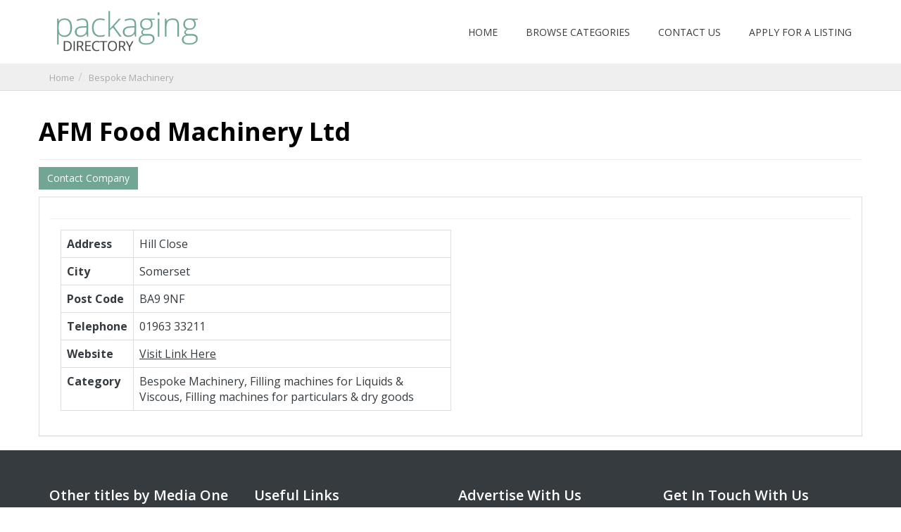

--- FILE ---
content_type: text/html; charset=UTF-8
request_url: https://www.packagingdirectory.co.uk/listing/afm-food-machinery-ltd-3/
body_size: 39302
content:
<!DOCTYPE html>
<html xmlns="http://www.w3.org/1999/xhtml" lang="en-US">
<!--[if lte IE 8 ]><html lang="en" class="ie ie8"><![endif]-->
<!--[if IE 9 ]><html lang="en" class="ie"><![endif]-->
<head>
<meta http-equiv="Content-Type" content="text/html; charset=UTF-8" />
<!--[if IE]><meta http-equiv="X-UA-Compatible" content="IE=edge" /><![endif]-->
 
<title>AFM Food Machinery Ltd &laquo;  Packaging Directory</title> 
<meta name='robots' content='max-image-preview:large' />
<meta name="viewport" content="width=device-width, initial-scale=1" /><link rel='dns-prefetch' href='//platform-api.sharethis.com' />
<link rel="alternate" title="oEmbed (JSON)" type="application/json+oembed" href="https://www.packagingdirectory.co.uk/wp-json/oembed/1.0/embed?url=https%3A%2F%2Fwww.packagingdirectory.co.uk%2Flisting%2Fafm-food-machinery-ltd-3%2F" />
<link rel="alternate" title="oEmbed (XML)" type="text/xml+oembed" href="https://www.packagingdirectory.co.uk/wp-json/oembed/1.0/embed?url=https%3A%2F%2Fwww.packagingdirectory.co.uk%2Flisting%2Fafm-food-machinery-ltd-3%2F&#038;format=xml" />
<style id='wp-img-auto-sizes-contain-inline-css'>
img:is([sizes=auto i],[sizes^="auto," i]){contain-intrinsic-size:3000px 1500px}
/*# sourceURL=wp-img-auto-sizes-contain-inline-css */
</style>
<style id='wp-block-library-inline-css'>
:root{--wp-block-synced-color:#7a00df;--wp-block-synced-color--rgb:122,0,223;--wp-bound-block-color:var(--wp-block-synced-color);--wp-editor-canvas-background:#ddd;--wp-admin-theme-color:#007cba;--wp-admin-theme-color--rgb:0,124,186;--wp-admin-theme-color-darker-10:#006ba1;--wp-admin-theme-color-darker-10--rgb:0,107,160.5;--wp-admin-theme-color-darker-20:#005a87;--wp-admin-theme-color-darker-20--rgb:0,90,135;--wp-admin-border-width-focus:2px}@media (min-resolution:192dpi){:root{--wp-admin-border-width-focus:1.5px}}.wp-element-button{cursor:pointer}:root .has-very-light-gray-background-color{background-color:#eee}:root .has-very-dark-gray-background-color{background-color:#313131}:root .has-very-light-gray-color{color:#eee}:root .has-very-dark-gray-color{color:#313131}:root .has-vivid-green-cyan-to-vivid-cyan-blue-gradient-background{background:linear-gradient(135deg,#00d084,#0693e3)}:root .has-purple-crush-gradient-background{background:linear-gradient(135deg,#34e2e4,#4721fb 50%,#ab1dfe)}:root .has-hazy-dawn-gradient-background{background:linear-gradient(135deg,#faaca8,#dad0ec)}:root .has-subdued-olive-gradient-background{background:linear-gradient(135deg,#fafae1,#67a671)}:root .has-atomic-cream-gradient-background{background:linear-gradient(135deg,#fdd79a,#004a59)}:root .has-nightshade-gradient-background{background:linear-gradient(135deg,#330968,#31cdcf)}:root .has-midnight-gradient-background{background:linear-gradient(135deg,#020381,#2874fc)}:root{--wp--preset--font-size--normal:16px;--wp--preset--font-size--huge:42px}.has-regular-font-size{font-size:1em}.has-larger-font-size{font-size:2.625em}.has-normal-font-size{font-size:var(--wp--preset--font-size--normal)}.has-huge-font-size{font-size:var(--wp--preset--font-size--huge)}.has-text-align-center{text-align:center}.has-text-align-left{text-align:left}.has-text-align-right{text-align:right}.has-fit-text{white-space:nowrap!important}#end-resizable-editor-section{display:none}.aligncenter{clear:both}.items-justified-left{justify-content:flex-start}.items-justified-center{justify-content:center}.items-justified-right{justify-content:flex-end}.items-justified-space-between{justify-content:space-between}.screen-reader-text{border:0;clip-path:inset(50%);height:1px;margin:-1px;overflow:hidden;padding:0;position:absolute;width:1px;word-wrap:normal!important}.screen-reader-text:focus{background-color:#ddd;clip-path:none;color:#444;display:block;font-size:1em;height:auto;left:5px;line-height:normal;padding:15px 23px 14px;text-decoration:none;top:5px;width:auto;z-index:100000}html :where(.has-border-color){border-style:solid}html :where([style*=border-top-color]){border-top-style:solid}html :where([style*=border-right-color]){border-right-style:solid}html :where([style*=border-bottom-color]){border-bottom-style:solid}html :where([style*=border-left-color]){border-left-style:solid}html :where([style*=border-width]){border-style:solid}html :where([style*=border-top-width]){border-top-style:solid}html :where([style*=border-right-width]){border-right-style:solid}html :where([style*=border-bottom-width]){border-bottom-style:solid}html :where([style*=border-left-width]){border-left-style:solid}html :where(img[class*=wp-image-]){height:auto;max-width:100%}:where(figure){margin:0 0 1em}html :where(.is-position-sticky){--wp-admin--admin-bar--position-offset:var(--wp-admin--admin-bar--height,0px)}@media screen and (max-width:600px){html :where(.is-position-sticky){--wp-admin--admin-bar--position-offset:0px}}
/*# sourceURL=/wp-includes/css/dist/block-library/common.min.css */
</style>
<style id='classic-theme-styles-inline-css'>
/*! This file is auto-generated */
.wp-block-button__link{color:#fff;background-color:#32373c;border-radius:9999px;box-shadow:none;text-decoration:none;padding:calc(.667em + 2px) calc(1.333em + 2px);font-size:1.125em}.wp-block-file__button{background:#32373c;color:#fff;text-decoration:none}
/*# sourceURL=/wp-includes/css/classic-themes.min.css */
</style>
<style id='global-styles-inline-css'>
:root{--wp--preset--aspect-ratio--square: 1;--wp--preset--aspect-ratio--4-3: 4/3;--wp--preset--aspect-ratio--3-4: 3/4;--wp--preset--aspect-ratio--3-2: 3/2;--wp--preset--aspect-ratio--2-3: 2/3;--wp--preset--aspect-ratio--16-9: 16/9;--wp--preset--aspect-ratio--9-16: 9/16;--wp--preset--color--black: #000000;--wp--preset--color--cyan-bluish-gray: #abb8c3;--wp--preset--color--white: #ffffff;--wp--preset--color--pale-pink: #f78da7;--wp--preset--color--vivid-red: #cf2e2e;--wp--preset--color--luminous-vivid-orange: #ff6900;--wp--preset--color--luminous-vivid-amber: #fcb900;--wp--preset--color--light-green-cyan: #7bdcb5;--wp--preset--color--vivid-green-cyan: #00d084;--wp--preset--color--pale-cyan-blue: #8ed1fc;--wp--preset--color--vivid-cyan-blue: #0693e3;--wp--preset--color--vivid-purple: #9b51e0;--wp--preset--gradient--vivid-cyan-blue-to-vivid-purple: linear-gradient(135deg,rgb(6,147,227) 0%,rgb(155,81,224) 100%);--wp--preset--gradient--light-green-cyan-to-vivid-green-cyan: linear-gradient(135deg,rgb(122,220,180) 0%,rgb(0,208,130) 100%);--wp--preset--gradient--luminous-vivid-amber-to-luminous-vivid-orange: linear-gradient(135deg,rgb(252,185,0) 0%,rgb(255,105,0) 100%);--wp--preset--gradient--luminous-vivid-orange-to-vivid-red: linear-gradient(135deg,rgb(255,105,0) 0%,rgb(207,46,46) 100%);--wp--preset--gradient--very-light-gray-to-cyan-bluish-gray: linear-gradient(135deg,rgb(238,238,238) 0%,rgb(169,184,195) 100%);--wp--preset--gradient--cool-to-warm-spectrum: linear-gradient(135deg,rgb(74,234,220) 0%,rgb(151,120,209) 20%,rgb(207,42,186) 40%,rgb(238,44,130) 60%,rgb(251,105,98) 80%,rgb(254,248,76) 100%);--wp--preset--gradient--blush-light-purple: linear-gradient(135deg,rgb(255,206,236) 0%,rgb(152,150,240) 100%);--wp--preset--gradient--blush-bordeaux: linear-gradient(135deg,rgb(254,205,165) 0%,rgb(254,45,45) 50%,rgb(107,0,62) 100%);--wp--preset--gradient--luminous-dusk: linear-gradient(135deg,rgb(255,203,112) 0%,rgb(199,81,192) 50%,rgb(65,88,208) 100%);--wp--preset--gradient--pale-ocean: linear-gradient(135deg,rgb(255,245,203) 0%,rgb(182,227,212) 50%,rgb(51,167,181) 100%);--wp--preset--gradient--electric-grass: linear-gradient(135deg,rgb(202,248,128) 0%,rgb(113,206,126) 100%);--wp--preset--gradient--midnight: linear-gradient(135deg,rgb(2,3,129) 0%,rgb(40,116,252) 100%);--wp--preset--font-size--small: 13px;--wp--preset--font-size--medium: 20px;--wp--preset--font-size--large: 36px;--wp--preset--font-size--x-large: 42px;--wp--preset--spacing--20: 0.44rem;--wp--preset--spacing--30: 0.67rem;--wp--preset--spacing--40: 1rem;--wp--preset--spacing--50: 1.5rem;--wp--preset--spacing--60: 2.25rem;--wp--preset--spacing--70: 3.38rem;--wp--preset--spacing--80: 5.06rem;--wp--preset--shadow--natural: 6px 6px 9px rgba(0, 0, 0, 0.2);--wp--preset--shadow--deep: 12px 12px 50px rgba(0, 0, 0, 0.4);--wp--preset--shadow--sharp: 6px 6px 0px rgba(0, 0, 0, 0.2);--wp--preset--shadow--outlined: 6px 6px 0px -3px rgb(255, 255, 255), 6px 6px rgb(0, 0, 0);--wp--preset--shadow--crisp: 6px 6px 0px rgb(0, 0, 0);}:where(.is-layout-flex){gap: 0.5em;}:where(.is-layout-grid){gap: 0.5em;}body .is-layout-flex{display: flex;}.is-layout-flex{flex-wrap: wrap;align-items: center;}.is-layout-flex > :is(*, div){margin: 0;}body .is-layout-grid{display: grid;}.is-layout-grid > :is(*, div){margin: 0;}:where(.wp-block-columns.is-layout-flex){gap: 2em;}:where(.wp-block-columns.is-layout-grid){gap: 2em;}:where(.wp-block-post-template.is-layout-flex){gap: 1.25em;}:where(.wp-block-post-template.is-layout-grid){gap: 1.25em;}.has-black-color{color: var(--wp--preset--color--black) !important;}.has-cyan-bluish-gray-color{color: var(--wp--preset--color--cyan-bluish-gray) !important;}.has-white-color{color: var(--wp--preset--color--white) !important;}.has-pale-pink-color{color: var(--wp--preset--color--pale-pink) !important;}.has-vivid-red-color{color: var(--wp--preset--color--vivid-red) !important;}.has-luminous-vivid-orange-color{color: var(--wp--preset--color--luminous-vivid-orange) !important;}.has-luminous-vivid-amber-color{color: var(--wp--preset--color--luminous-vivid-amber) !important;}.has-light-green-cyan-color{color: var(--wp--preset--color--light-green-cyan) !important;}.has-vivid-green-cyan-color{color: var(--wp--preset--color--vivid-green-cyan) !important;}.has-pale-cyan-blue-color{color: var(--wp--preset--color--pale-cyan-blue) !important;}.has-vivid-cyan-blue-color{color: var(--wp--preset--color--vivid-cyan-blue) !important;}.has-vivid-purple-color{color: var(--wp--preset--color--vivid-purple) !important;}.has-black-background-color{background-color: var(--wp--preset--color--black) !important;}.has-cyan-bluish-gray-background-color{background-color: var(--wp--preset--color--cyan-bluish-gray) !important;}.has-white-background-color{background-color: var(--wp--preset--color--white) !important;}.has-pale-pink-background-color{background-color: var(--wp--preset--color--pale-pink) !important;}.has-vivid-red-background-color{background-color: var(--wp--preset--color--vivid-red) !important;}.has-luminous-vivid-orange-background-color{background-color: var(--wp--preset--color--luminous-vivid-orange) !important;}.has-luminous-vivid-amber-background-color{background-color: var(--wp--preset--color--luminous-vivid-amber) !important;}.has-light-green-cyan-background-color{background-color: var(--wp--preset--color--light-green-cyan) !important;}.has-vivid-green-cyan-background-color{background-color: var(--wp--preset--color--vivid-green-cyan) !important;}.has-pale-cyan-blue-background-color{background-color: var(--wp--preset--color--pale-cyan-blue) !important;}.has-vivid-cyan-blue-background-color{background-color: var(--wp--preset--color--vivid-cyan-blue) !important;}.has-vivid-purple-background-color{background-color: var(--wp--preset--color--vivid-purple) !important;}.has-black-border-color{border-color: var(--wp--preset--color--black) !important;}.has-cyan-bluish-gray-border-color{border-color: var(--wp--preset--color--cyan-bluish-gray) !important;}.has-white-border-color{border-color: var(--wp--preset--color--white) !important;}.has-pale-pink-border-color{border-color: var(--wp--preset--color--pale-pink) !important;}.has-vivid-red-border-color{border-color: var(--wp--preset--color--vivid-red) !important;}.has-luminous-vivid-orange-border-color{border-color: var(--wp--preset--color--luminous-vivid-orange) !important;}.has-luminous-vivid-amber-border-color{border-color: var(--wp--preset--color--luminous-vivid-amber) !important;}.has-light-green-cyan-border-color{border-color: var(--wp--preset--color--light-green-cyan) !important;}.has-vivid-green-cyan-border-color{border-color: var(--wp--preset--color--vivid-green-cyan) !important;}.has-pale-cyan-blue-border-color{border-color: var(--wp--preset--color--pale-cyan-blue) !important;}.has-vivid-cyan-blue-border-color{border-color: var(--wp--preset--color--vivid-cyan-blue) !important;}.has-vivid-purple-border-color{border-color: var(--wp--preset--color--vivid-purple) !important;}.has-vivid-cyan-blue-to-vivid-purple-gradient-background{background: var(--wp--preset--gradient--vivid-cyan-blue-to-vivid-purple) !important;}.has-light-green-cyan-to-vivid-green-cyan-gradient-background{background: var(--wp--preset--gradient--light-green-cyan-to-vivid-green-cyan) !important;}.has-luminous-vivid-amber-to-luminous-vivid-orange-gradient-background{background: var(--wp--preset--gradient--luminous-vivid-amber-to-luminous-vivid-orange) !important;}.has-luminous-vivid-orange-to-vivid-red-gradient-background{background: var(--wp--preset--gradient--luminous-vivid-orange-to-vivid-red) !important;}.has-very-light-gray-to-cyan-bluish-gray-gradient-background{background: var(--wp--preset--gradient--very-light-gray-to-cyan-bluish-gray) !important;}.has-cool-to-warm-spectrum-gradient-background{background: var(--wp--preset--gradient--cool-to-warm-spectrum) !important;}.has-blush-light-purple-gradient-background{background: var(--wp--preset--gradient--blush-light-purple) !important;}.has-blush-bordeaux-gradient-background{background: var(--wp--preset--gradient--blush-bordeaux) !important;}.has-luminous-dusk-gradient-background{background: var(--wp--preset--gradient--luminous-dusk) !important;}.has-pale-ocean-gradient-background{background: var(--wp--preset--gradient--pale-ocean) !important;}.has-electric-grass-gradient-background{background: var(--wp--preset--gradient--electric-grass) !important;}.has-midnight-gradient-background{background: var(--wp--preset--gradient--midnight) !important;}.has-small-font-size{font-size: var(--wp--preset--font-size--small) !important;}.has-medium-font-size{font-size: var(--wp--preset--font-size--medium) !important;}.has-large-font-size{font-size: var(--wp--preset--font-size--large) !important;}.has-x-large-font-size{font-size: var(--wp--preset--font-size--x-large) !important;}
/*# sourceURL=global-styles-inline-css */
</style>
<link rel='stylesheet' id='bootstrap-css' href='https://www.packagingdirectory.co.uk/wp-content/themes/DT/framework/css/css.bootstrap.css?ver=6.9' media='all' />
<link rel='stylesheet' id='wlt_core-css' href='https://www.packagingdirectory.co.uk/wp-content/themes/DT/framework/css/css.core.css?ver=6.9' media='all' />
<link rel='stylesheet' id='wlt_core_extra-css' href='https://www.packagingdirectory.co.uk/wp-content/themes/DT/templates/template_directory_theme/style_childtheme.css?ver=6.9' media='all' />
<link rel='stylesheet' id='wlt_child-theme1-css' href='https://www.packagingdirectory.co.uk/wp-content/themes/template_july_2016/style.css?ver=6.9' media='all' />
<script src="https://www.packagingdirectory.co.uk/wp-includes/js/jquery/jquery.min.js?ver=3.7.1" id="jquery-core-js"></script>
<script src="https://www.packagingdirectory.co.uk/wp-includes/js/jquery/jquery-migrate.min.js?ver=3.4.1" id="jquery-migrate-js"></script>
<script src="//platform-api.sharethis.com/js/sharethis.js#source=googleanalytics-wordpress#product=ga&amp;property=653a102bea12f5001aa2f4b3" id="googleanalytics-platform-sharethis-js"></script>
<script src="https://www.packagingdirectory.co.uk/wp-content/themes/DT/framework/player/mediaelement-and-player.min.js?ver=6.9" id="video-js"></script>
<script></script><link rel="https://api.w.org/" href="https://www.packagingdirectory.co.uk/wp-json/" /><link rel="canonical" href="https://www.packagingdirectory.co.uk/listing/afm-food-machinery-ltd-3/" />
<link rel='shortlink' href='https://www.packagingdirectory.co.uk/?p=10596' />
<script>
jQuery(document).ready(function () {

		 var menu = jQuery('#core_padding_inner');
	    var origOffsetY = menu.offset().top;

    function scroll() {
        if (jQuery(window).scrollTop() >= origOffsetY) {
            jQuery('#core_header_wrapper').addClass('sticky');
            jQuery('.content').addClass('menu-padding');
			jQuery('#wpadminbar').addClass('hide');
        } else {
            jQuery('#core_header_wrapper').removeClass('sticky');
            jQuery('.content').removeClass('menu-padding');
			jQuery('#wpadminbar').removeClass('hide');
        }
    }
    document.onscroll = scroll;

});
</script>
<script>
(function() {
	(function (i, s, o, g, r, a, m) {
		i['GoogleAnalyticsObject'] = r;
		i[r] = i[r] || function () {
				(i[r].q = i[r].q || []).push(arguments)
			}, i[r].l = 1 * new Date();
		a = s.createElement(o),
			m = s.getElementsByTagName(o)[0];
		a.async = 1;
		a.src = g;
		m.parentNode.insertBefore(a, m)
	})(window, document, 'script', 'https://google-analytics.com/analytics.js', 'ga');

	ga('create', 'UA-89157590-7', 'auto');
			ga('send', 'pageview');
	})();
</script>
<link rel="image_src" href="https://www.packagingdirectory.co.uk/wp-includes/images/media/default.svg" /><meta name="generator" content="Powered by WPBakery Page Builder - drag and drop page builder for WordPress."/>


<meta property="og:url" content="https://www.packagingdirectory.co.uk/listing/afm-food-machinery-ltd-3/" />
<meta property="og:type" content="article" />
<meta property="og:title" content="AFM Food Machinery Ltd" />
<meta property="og:description" content="" />
<meta property="og:image" content="http://www.packagingdirectory.co.uk/wp-content/themes/DT/framework/img/demo/noimage.png" />
<meta property="og:image:width" content="700" />
<meta property="og:image:height" content="700" />
<noscript><style> .wpb_animate_when_almost_visible { opacity: 1; }</style></noscript> 
<!--[if lt IE 9]>
      <script src="https://oss.maxcdn.com/libs/html5shiv/3.7.0/html5shiv.js"></script>
      <script src="https://oss.maxcdn.com/libs/respond.js/1.4.2/respond.min.js"></script>
<![endif]-->
</head>
 
<body class="wp-singular listing_type-template-default single single-listing_type postid-10596 single-format-standard wp-embed-responsive wp-theme-DT wp-child-theme-template_july_2016 wlt_directory_theme core_directory_theme innerpage wlt_fullwidth wpb-js-composer js-comp-ver-7.1 vc_responsive" >

 
<div class="page-wrapper " id="listing_styles">
 
  
     
<div class="header_wrapper">

    <header id="header">
    
        <div class="overlay">
        
         <div class="header-wrapper"> 
	<div class="container">
		<div class="main-logo">
			<a href="https://www.packagingdirectory.co.uk/" title="Packaging Directory"><img src='http://www.packagingdirectory.co.uk/wp-content/themes/directorypress/thumbs/pd-1.png' alt='logo' class='img-responsive' /></a>
		</div>
		<div class="main-navigation hidden-xs">
			<div class="main-menu"><ul id="menu-menus" class="menu"><li id="menu-item-48" class="menu-item menu-item-type-custom menu-item-object-custom menu-item-home menu-item-48"><a href="http://www.packagingdirectory.co.uk/">HOME</a></li>
<li id="menu-item-14988" class="menu-item menu-item-type-post_type menu-item-object-page menu-item-14988"><a href="https://www.packagingdirectory.co.uk/browse-categories/">BROWSE CATEGORIES</a></li>
<li id="menu-item-14989" class="menu-item menu-item-type-post_type menu-item-object-page menu-item-14989"><a href="https://www.packagingdirectory.co.uk/contact/">CONTACT US</a></li>
<li id="menu-item-15004" class="menu-item menu-item-type-post_type menu-item-object-page menu-item-15004"><a href="https://www.packagingdirectory.co.uk/apply-for-a-listing/">APPLY FOR A LISTING</a></li>
</ul></div>	  </div>
    <div class="mobile-navigation visible-xs">
			<div class="menu-button">&nbsp;</div>
	    <div class="mobile-menu"> 
			  <div class="menu-menus-container"><ul id="menu-menus-1" class="menu"><li class="menu-item menu-item-type-custom menu-item-object-custom menu-item-home menu-item-48"><a href="http://www.packagingdirectory.co.uk/">HOME</a></li>
<li class="menu-item menu-item-type-post_type menu-item-object-page menu-item-14988"><a href="https://www.packagingdirectory.co.uk/browse-categories/">BROWSE CATEGORIES</a></li>
<li class="menu-item menu-item-type-post_type menu-item-object-page menu-item-14989"><a href="https://www.packagingdirectory.co.uk/contact/">CONTACT US</a></li>
<li class="menu-item menu-item-type-post_type menu-item-object-page menu-item-15004"><a href="https://www.packagingdirectory.co.uk/apply-for-a-listing/">APPLY FOR A LISTING</a></li>
</ul></div>	    </div>
    </div>
  </div>
</div>
<script>
  jQuery(document).ready(function(){
		jQuery('.menu-button').click(function() {
			jQuery('.mobile-menu').toggleClass('active');
			jQuery('.mobile-menu').toggle();	
			jQuery('.menu-button').toggleClass('open');
		});
		jQuery('.menu-item-has-children').click(function() {
			jQuery(this).toggleClass('active');
		});
 });
</script>     
            
        </div>
    
    </header>

	 
</div> 

<div id="core_padding">

	    
    <!-- FRAMRWORK // BREADCRUMBS --> 
	 
	<div id="core_breadcrumbs" class="clearfix">
	<div class="container">
		<div class="row"> 
		 
			<ul class="breadcrumb pull-left">  
			<li> <a href="https://www.packagingdirectory.co.uk" class="bchome">Home</a>  </li><li><a href='https://www.packagingdirectory.co.uk/listing-category/bespoke-machinery/' >Bespoke Machinery</a> </li>
			</ul>	 
		
			<ul class="breadcrumb pull-right"><li class="hidden-sm hidden-xs"><a href="https://www.packagingdirectory.co.uk/wp-login.php?action=login" class="ua5 ">Login</a></li><li class="hidden-sm hidden-xs"><a href="https://www.packagingdirectory.co.uk/wp-login.php?action=register" class="ua6 ">Register</a></li><li>
			
			<a href="https://api.addthis.com/oexchange/0.8/forward/facebook/offer?url=https://www.packagingdirectory.co.uk&amp;pubid=ra-53d6f43f4725e784&amp;ct=1&amp;title=Packaging Directory&amp;pco=tbxnj-1.0" target="_blank">
<img src="https://www.packagingdirectory.co.uk/wp-content/themes/DT/framework/img/social/facebook16.png" alt="Facebook"/></a>
<a href="https://api.addthis.com/oexchange/0.8/forward/twitter/offer?url=https://www.packagingdirectory.co.uk&amp;pubid=ra-53d6f43f4725e784&amp;ct=1&amp;title=Packaging Directory&amp;pco=tbxnj-1.0" target="_blank">
<img src="https://www.packagingdirectory.co.uk/wp-content/themes/DT/framework/img/social/twitter16.png" alt="Twitter"/></a>
<a href="https://api.addthis.com/oexchange/0.8/forward/linkedin/offer?url=https://www.packagingdirectory.co.uk&amp;pubid=ra-53d6f43f4725e784&amp;ct=1&amp;title=Packaging Directory&amp;pco=tbxnj-1.0" target="_blank">
<img src="https://www.packagingdirectory.co.uk/wp-content/themes/DT/framework/img/social/linkedin16.png"  alt="LinkedIn"/></a>
<a href="https://api.addthis.com/oexchange/0.8/forward/google_plusone_share/offer?url=https://www.packagingdirectory.co.uk&amp;pubid=ra-53d6f43f4725e784&amp;ct=1&amp;title=Packaging Directory&amp;pco=tbxnj-1.0" target="_blank"><img src="https://www.packagingdirectory.co.uk/wp-content/themes/DT/framework/img/social/googleplus16.png"  alt="Google+"/></a>
			</li></ul>
		</div>
	</div> 
	</div> 
    
        
    <div id="core_padding_inner">

	<div class=" container widecontainer core_section_top_container">
    
     

		<div class="row core_section_top_row wlt_main_2colsright">
 

 <div id="core_inner_wrap" class="clearfix">   

	 
 		
	
		 
	<article class="col-md-12" id="core_middle_column"><div class="core_middle_wrap"><div id="core_ajax_callback"></div>	
	 
       
		
 
<a name="toplisting"></a>
	
		 
		        
            
        
<a name="toplisting"></a>
        
<div >   
 
	<a name="toplisting"></a>
 
<div class="pull-right hidden-xs"> 
<a href="https://api.addthis.com/oexchange/0.8/forward/facebook/offer?url=https://www.packagingdirectory.co.uk/listing/afm-food-machinery-ltd-3/&amp;pubid=ra-53d6f43f4725e784&amp;ct=1&amp;title=AFM Food Machinery Ltd&amp;pco=tbxnj-1.0" target="_blank">
<img src="https://www.packagingdirectory.co.uk/wp-content/themes/DT/framework/img/social/facebook32.png" alt="Facebook"/></a>
<a href="https://api.addthis.com/oexchange/0.8/forward/twitter/offer?url=https://www.packagingdirectory.co.uk/listing/afm-food-machinery-ltd-3/&amp;pubid=ra-53d6f43f4725e784&amp;ct=1&amp;title=AFM Food Machinery Ltd&amp;pco=tbxnj-1.0" target="_blank">
<img src="https://www.packagingdirectory.co.uk/wp-content/themes/DT/framework/img/social/twitter32.png" alt="Twitter"/></a>
<a href="https://api.addthis.com/oexchange/0.8/forward/linkedin/offer?url=https://www.packagingdirectory.co.uk/listing/afm-food-machinery-ltd-3/&amp;pubid=ra-53d6f43f4725e784&amp;ct=1&amp;title=AFM Food Machinery Ltd&amp;pco=tbxnj-1.0" target="_blank">
<img src="https://www.packagingdirectory.co.uk/wp-content/themes/DT/framework/img/social/linkedin32.png" alt="LinkedIn"/></a>
<a href="https://api.addthis.com/oexchange/0.8/forward/google_plusone_share/offer?url=https://www.packagingdirectory.co.uk/listing/afm-food-machinery-ltd-3/&amp;pubid=ra-53d6f43f4725e784&amp;ct=1&amp;title=AFM Food Machinery Ltd&amp;pco=tbxnj-1.0" target="_blank"><img src="https://www.packagingdirectory.co.uk/wp-content/themes/DT/framework/img/social/googleplus32.png"  alt="Google+"/></a>

</div>

<div class="logo_menu"><img src=""></div>
 
<h1><a href="https://www.packagingdirectory.co.uk/listing/afm-food-machinery-ltd-3/" ><span >AFM Food Machinery Ltd</span></a></h1>

<div class="mainlocation">   </div>
 
<div style="border-top:1px solid #efefef; margin-top:10px; margin-bottom:10px; padding-top:10px;">

  <span class='wlt_shortcode_favs'></span> <a href='#wlt_shortcode_contactmodal_10596' role='button' data-toggle='modal' class='btn  btn-primary  wlt_shortcode_contact_button'>Contact Company</a><!-- CONTACT FORM MODAL -->
			<div id="wlt_shortcode_contactmodal_10596" class="modal fade" tabindex="-1" role="dialog" aria-labelledby="wlt_shortcode_contactmodalLabel_10596" aria-hidden="true">
			  <div class="modal-dialog"><div class="modal-content">
			  <div class="modal-header">
				<button type="button" class="close" data-dismiss="modal" aria-hidden="true">x</button>
				<h4 id="myModalLabel">Contact Company</h4>
			  </div>
			  <form action="#" method="post" id="ContactForm" onsubmit="return CheckFormData1();">
			  <div class="modal-body">		
		<input type="hidden" name="code_value" value="12" />
		<input type="hidden" name="action" value="contactform" />
		<input type="hidden" name="pid" value="10596" /> 
		<table class="table table-bordered table-striped">
           
            <tbody>
			
              <tr>
			  <td>Your Name <span class="required">*</span></td>
              <td><input class="col-md-12 form-control" type="text" name="contact_n1" id="name" value=""></td>
              </tr>
			  
              <tr>
			  <td>Your Email <span class="required">*</span></td>
              <td><input class="col-md-12 form-control" type="text" name="contact_e1" id="email1" value=""></td>
              </tr>
			  
              <tr>
			  <td>Your Phone</td>
              <td><input class="col-md-12 form-control" name="contact_p1" value="" type="text"></td>
              </tr> 
			  
              <tr>
			  <td>Your Message <span class="required">*</span></td>
              <td><textarea class="col-md-12 form-control" name="contact_m1" id="message"></textarea></td>
              </tr>
			  
			   <tr>
			  <td>What is the sum of: <span class="required">*</span></td>
              <td><input class="col-md-6 form-control" type="text" id="code" name="contact_code" placeholder="5 + 7"></td>
              </tr>			  
               
            </tbody>
          </table><script type="text/javascript">
		function CheckFormData1(){
		var name 	= document.getElementById("name1"); 
		var email1 	= document.getElementById("email1");
		var code 	= document.getElementById("code1");
		var message = document.getElementById("message1");	 
		
		if(name.value == '')
		{
			alert('Please complete all fields.');
			name.focus();
			name.style.border = 'thin solid red';
			return false;
		}
		
		if(email1.value == '')
		{
			alert('Please enter a valid email address.');
			email1.focus();
			email1.style.border = 'thin solid red';
			return false;
		}	
		
		if( !isValidEmail( email1.value ) ) {	
		
			alert('You have entered and invalid email address');
			email1.focus();
			email1.style.border = 'thin solid red';
			return false;
		}	
		
		if(code.value == '')
		{
			alert('Please complete all fields.');
			code.focus();
			code.style.border = 'thin solid red';
			return false;
		}
		
		if(code.value != 12)
		{
			alert('Security Code Incorrect');
			code.focus();
			code.style.border = 'thin solid red';
			return false;
		} 
		
		if(message.value == '')
		{
			alert('Please complete all fields.');
			message.focus();
			message.style.border = 'thin solid red';
			return false;
		} 
		
		return true;
		} 
		</script></div>
			  <div class="modal-footer">
			  <button type="submit" class="btn btn-primary" style="float:none;">Send Message</button>
			  <button class="btn" data-dismiss="modal" aria-hidden="true">Close</button>
			  </div>
			  </form>
			  </div></div></div>
			<!-- END CONTACT FORM MODAL	 -->
</div> 

<div class="panel panel-default">

<div class="panel-body">   

<div class='singleimg text-center'><img src="http://www.packagingdirectory.co.uk/wp-content/themes/DT/framework/img/demo/noimage.png" alt="no-image-10596" class="noimage wlt_thumbnail img-responsive" /></div>

<div class="clearfix"></div>

<hr /> 



<div class="clearfix"></div>

<div class="pull-right hidden-xs"><span class='wlt_shortcode_DATE' >December 4, 2012 4:12 pm</span></div>
        

        
</ul>
 
<div class="tab-content">
<div class="container">
<div class="row">
        
        <div class="tab-pane active col-xs-6" id="t1"><table class="table table-bordered" id="TableCustomFieldsBig"><tbody><tr class="even rowwaddress_line1">
								<th>Address</th>
								<td class="val_address_line1">Hill Close</td>								
								</tr><tr class="odd rowwtown">
								<th>City</th>
								<td class="val_town">Somerset</td>								
								</tr><tr class="even rowwpost_code">
								<th>Post Code</th>
								<td class="val_post_code">BA9 9NF</td>								
								</tr><tr class="odd rowwtelephone">
								<th>Telephone</th>
								<td class="val_telephone">01963 33211</td>								
								</tr><tr class="even rowwweb">
								<th>Website</th>
								<td class="val_web"><a href='http://www.afmfoodmachinery.com' rel='nofollow' target='_blank' style='text-decoration:underline;'>Visit Link Here</a></td>								
								</tr><tr class="odd">
					<th>Category</th>
					<td><a href="https://www.packagingdirectory.co.uk/listing-category/bespoke-machinery/" rel="tag">Bespoke Machinery</a>, <a href="https://www.packagingdirectory.co.uk/listing-category/filling-machines-for-liquids-viscous/" rel="tag">Filling machines for Liquids &amp; Viscous</a>, <a href="https://www.packagingdirectory.co.uk/listing-category/filling-machines-for-particulars-dry-goods/" rel="tag">Filling machines for particulars &amp; dry goods</a></td>					
					</tr></tbody></table>   </div>
          <div class="tab-pane active col-xs-6" style="margin-top: -15px;" id="t1"><div class='core_post_content' ></div>   </div>
        </div>
        </div>
        </div>
        
        <!--<div class="tab-pane" id="t2">[FIELDS]</div> -->
        
        <div class="tab-pane fade" id="t4"></div>
      
        
        
        <div class="tab-pane fade" id="t5">  <div id="shortcode_dfeedback"><div class='noitemsfound'><h5>No Feedback Received</h5></div></div> <div class="text-center"></div> </div>
        
        
       
</div>


</div></div>        
</div> 
        
                
        	
		 
 	
                
                
       </div></article>
        
 
               
        
          
    
        
    </div>
    
    </div>
    
	</div>

	</div> 

</div>

 

</div>

<div class="footer-wrapper">
    <div class="container">
        <div class="footer-col col-1">
            <li id="text-3" class="widget widget_text"><h2 class="widgettitle">Other titles by Media One&nbsp;</h2>			<div class="textwidget"><p><strong><a href="http://www.interiordesignermagazine.co.uk/" target="_blank" rel="noopener">Interior Designer Magazine</a></strong><br />
Interior Designer Magazine is Britain&#8217;s longest established magazine for professional interior designers</p>
<p><strong><a href="https://flickread.com/edition/html/index.php?pdf=6305e45a5f640#1" target="_blank" rel="noopener">Interior Design Yearbook</a></strong><br />
The established &#8216;bible&#8217; for interior designers</p>
<p><strong><a href="http://www.architecturemagazine.co.uk/" target="_blank" rel="noopener">Architecture Magazine</a></strong><br />
Britain&#8217;s leading magazine for architectural products, technology and trends</p>
<p><strong><a href="http://www.fmcgceo.co.uk/" target="_blank" rel="noopener">FMCG CEO</a></strong><br />
The trade journal for fast moving consumer goods manufacturers</p>
</div>
		</li>        </div>
        <div class="footer-col col-2">
            <li id="text-4" class="widget widget_text"><h2 class="widgettitle">Useful Links&nbsp;</h2>			<div class="textwidget"><ul>
<li><a href="http://mediaone.co.uk/" target="_blank" rel="noopener"><img loading="lazy" decoding="async" src="https://www.packagingdirectory.co.uk/wp-content/themes/directorypress/thumbs/MediaOne_logo_Favicon.png" width="30" height="30" />Media One</a></li>
<li><a href="https://interiordesignermagazine.co.uk/" target="_blank" rel="noopener"><img loading="lazy" decoding="async" src="https://www.packagingdirectory.co.uk/wp-content/themes/directorypress/thumbs/favicon.png" width="30" height="30" />Interior Designer</a></li>
<li><a href="http://www.architecturemagazine.co.uk/" target="_blank" rel="noopener"><img loading="lazy" decoding="async" src="https://www.packagingdirectory.co.uk/wp-content/themes/directorypress/thumbs/architects-.png" width="30" height="30" />Architect News</a></li>
<li><a href="http://biid.org.uk/" target="_blank" rel="noopener"><img loading="lazy" decoding="async" src="https://www.packagingdirectory.co.uk/wp-content/themes/directorypress/thumbs/biid-logo-rt.png" width="30" height="29" />BIID</a></li>
<li><a href="https://www.architecture.com/Explore/Home.aspx" target="_blank" rel="noopener"><img loading="lazy" decoding="async" src="https://www.packagingdirectory.co.uk/wp-content/themes/directorypress/thumbs/favicon.ico" width="30" height="30" />RIBA</a></li>
<li><a href="https://www.instagram.com/idtmagazine/" target="_blank" rel="noopener"><img loading="lazy" decoding="async" src="https://www.packagingdirectory.co.uk/wp-content/themes/directorypress/thumbs/36b3ee2d91ed.ico" width="30" height="30" />Instagram</a></li>
<li><a href="https://twitter.com/IDmagazineUK" target="_blank" rel="noopener"><img loading="lazy" decoding="async" src="https://www.packagingdirectory.co.uk/wp-content/themes/directorypress/thumbs/icon-ios.b1fc7277.png" width="30" height="30" />Twitter</a></li>
</ul>
</div>
		</li>        </div>
        <div class="footer-col col-3">
            <li id="text-5" class="widget widget_text"><h2 class="widgettitle">Advertise With Us&nbsp;</h2>			<div class="textwidget"><p>To advertise in our magazine, interior design yearbook, web directory or online, please contact Donna Jenkins at <a href="mailto:donna@mediaone.co.uk">donna@mediaone.co.uk</a> or telephone 01733 385310.</p>
<p>To download our editorial features list and media pack please <a href="http://www.interiordesigndirectory.co.uk/wp-content/themes/directorypress/thumbs/ID-MP-2022-1.pdf" target="_blank" rel="noopener">click here.</a> All sales and purchases are strictly subject to our standard terms and conditions, available on request or here.</p>
</div>
		</li>        </div>
        <div class="footer-col col-4">
            <li id="text-6" class="widget widget_text"><h2 class="widgettitle">Get In Touch With Us&nbsp;</h2>			<div class="textwidget"><ul>
<li><a href="https://twitter.com/IDmagazineUK" target="_blank" rel="noopener"><img decoding="async" style="height: 20px;" src="https://www.packagingdirectory.co.uk/wp-content/themes/directorypress/thumbs/icon-ios.b1fc7277.png" />Twitter</a></li>
<li><a href="mailto:production@mediaone.co.uk?" target="_blank" rel="noopener"><img decoding="async" style="height: 15px;" src="https://www.packagingdirectory.co.uk/wp-content/themes/directorypress/thumbs/envelope.png" />Email</a></li>
</ul>
</div>
		</li>        </div>
    </div>
</div>
<div class="copyright-wrapper">
    <div class="container">
        <li id="text-2" class="widget widget_text"><h2 class="widgettitle">&nbsp;</h2>			<div class="textwidget"><p>© Copyright <a href="http://www.mediaone.co.uk/" target="_blank" rel="noopener">Media One Communications Ltd</a> 1997-2023.</p>
</div>
		</li>    </div>
</div>
<div id="freeow" class="freeow freeow-top-right"></div> 
 
</div>


 
<div id="core_footer_ajax"></div>
  
<script type="speculationrules">
{"prefetch":[{"source":"document","where":{"and":[{"href_matches":"/*"},{"not":{"href_matches":["/wp-*.php","/wp-admin/*","/wp-content/themes/directorypress/thumbs/*","/wp-content/*","/wp-content/plugins/*","/wp-content/themes/template_july_2016/*","/wp-content/themes/DT/*","/*\\?(.+)"]}},{"not":{"selector_matches":"a[rel~=\"nofollow\"]"}},{"not":{"selector_matches":".no-prefetch, .no-prefetch a"}}]},"eagerness":"conservative"}]}
</script>
<script>
		jQuery(document).ready(function(){ jQuery('video,audio').mediaelementplayer({
		 
		success: function (mediaElement, domObject) {
			mediaElement.addEventListener('timeupdate', function(e) { 
			jQuery('.videotime10596').val(mediaElement.currentTime);
			jQuery('.videotime10596').trigger('change');
		}, false);
		
		mediaElement.addEventListener('ended', function(e) { 
			if(jQuery('.videonextup10596').length){	
				setTimeout(function () {window.location.href = jQuery('.videonextup10596').val();}, 500);
			}
		});
		
		mediaElement.play();
		
		},
		});});</script><script type="text/javascript">
	  jQuery('a[data-toggle="tab"]').on('shown', function (e) {
	  e.target
	  e.relatedTarget;
	  equalheight('.grid_style .itemdata .thumbnail');
	  });</script><script src="https://www.packagingdirectory.co.uk/wp-includes/js/jquery/ui/core.min.js?ver=1.13.3" id="jquery-ui-core-js"></script>
<script src="https://www.packagingdirectory.co.uk/wp-includes/js/jquery/ui/mouse.min.js?ver=1.13.3" id="jquery-ui-mouse-js"></script>
<script src="https://www.packagingdirectory.co.uk/wp-includes/js/jquery/ui/draggable.min.js?ver=1.13.3" id="jquery-ui-draggable-js"></script>
<script src="https://www.packagingdirectory.co.uk/wp-content/themes/DT/framework/js/core.ajax.js?ver=6.9" id="core.ajax-js"></script>
<script src="https://www.packagingdirectory.co.uk/wp-content/themes/DT/framework/js/core.jquery.js?ver=6.9" id="core.jquery-js"></script>
<script></script>
</body> 

</html> 

--- FILE ---
content_type: text/css
request_url: https://www.packagingdirectory.co.uk/wp-content/themes/DT/framework/css/css.core.css?ver=6.9
body_size: 228015
content:
.frame:hover .overlay-text,
.overlay-text {
    left: 0;
    bottom: 0;
    right: 0;
    position: absolute
}

footer ul,
ol.commentlist {
    list-style: none
}

.quicklinksbtn {
    background: #000!important;
    color: #fff
}

.wlt_sellspace {
    text-align: center
}

.wlt_sellspace_list .sel {
    background: #e1fae1!important;
    color: green!important;
    border: 5px solid #5cb85c!important
}

.wlt_sellspace_list {
    background: #fff
}

.wlt_sellspace.full_top {
    margin-top: 20px
}

.sellspace_banner {
    display: inline-block;
    background: #e7e7e7;
    border: 1px solid #BEBEBE;
    position: relative;
    text-shadow: 1px 1px 0 #fff
}

.sellspace_banner .pricing {
    position: absolute;
    bottom: 0;
    right: 0;
    line-height: 30px;
    background: #c8c8c8;
    padding-left: 10px;
    padding-right: 10px;
    color: #fff;
    text-shadow: none;
    font-size: 12px
}

.banner_125_125 {
    line-height: 125px;
    font-size: 14px;
    margin: 1%
}

.banner_728_90 {
    line-height: 90px
}

.banner_468_60 {
    line-height: 60px
}

.banner_290_100 {
    line-height: 100px;
    margin-bottom: 10px
}

.banner_360_300 {
    line-height: 300px
}

header .sellspace_banner {
    float: right
}

.col-lg-300,
.col-lg-820 .col-xs-300,
.col-lg-new5,
.col-md-300,
.col-md-820,
.col-md-new5,
.col-sm-300,
.col-sm-820,
.col-sm-new5,
.col-xs-820,
.col-xs-new5 {
    position: relative;
    min-height: 1px;
    padding-right: 10px;
    padding-left: 10px
}

.col-xs-new5 {
    width: 20%;
    float: left
}

@media (min-width:768px) {
    .col-sm-new5 {
        width: 20%;
        float: left
    }
    .col-sm-300 {
        width: 26%;
        float: left
    }
    .col-sm-820 {
        width: 74%;
        float: left
    }
}

@media (min-width:992px) {
    .col-md-new5 {
        width: 20%;
        float: left
    }
    .col-md-300 {
        width: 26%;
        float: left
    }
    .col-md-820 {
        width: 74%;
        float: left
    }
}

@media (min-width:1200px) {
    .col-lg-new5 {
        width: 20%;
        float: left
    }
}

.alignright,
.right {
    float: right
}

.required {
    color: red
}

.nopadding {
    padding: 0
}

.nomargin {
    margin: 0
}

.modal-dialog {
    padding-top: 15%
}

.list-group-item {
    background: 0 0
}

.morelink {
    text-decoration: underline
}

.widecontainer {
    padding: 0
}

#wlt_google_maps_div img {
    max-width: none
}

.block {
    margin-bottom: 20px
}

.block .block-title {
    background: #f6f6f6;
    padding: 10px 0 6px 10px;
    color: #555;
    text-transform: uppercase;
    margin-bottom: 5px
}

.block .block-title h1,
.block .block-title h3 {
    font-size: 16px;
    line-height: 30px;
    padding-bottom: 0;
    margin: 0;
    text-transform: uppercase
}

.block .block-content {
    color: #727272;
    border-top: 0
}

.block .block-content .nav-tabs {
    margin-bottom: 15px
}

.panel,
.panel-default>.panel-heading {
    border-radius: 0
}

.panel-default>.panel-heading h3 {
    margin-top: 10px
}

#bbpress-forums .avatar {
    max-width: 30px;
    max-height: 30px
}

#wpadminbar {
    position: absolute;
    top: 0;
    left: 0
}

.alignnone {
    margin: 5px 20px 20px 0
}

.aligncenter,
div.aligncenter {
    display: block;
    margin: 5px auto
}

.alignright {
    margin: 5px 0 20px 20px
}

.alignleft {
    float: left;
    margin: 5px 20px 20px 0
}

.aligncenter {
    display: block;
    margin: 5px auto
}

a img.alignright {
    float: right;
    margin: 5px 0 20px 20px
}

a img.alignleft,
a img.alignnone {
    margin: 5px 20px 20px 0
}

a img.alignleft {
    float: left
}

a img.aligncenter {
    display: block;
    margin-left: auto;
    margin-right: auto
}

.wp-caption {
    background: #fff;
    border: 1px solid #f0f0f0;
    max-width: 96%;
    padding: 5px 3px 10px;
    text-align: center
}

.wp-caption.alignleft,
.wp-caption.alignnone {
    margin: 5px 20px 20px 0
}

.wp-caption.alignright {
    margin: 5px 0 20px 20px
}

.wp-caption img {
    border: 0;
    height: auto;
    margin: 0;
    max-width: 98.5%;
    padding: 0;
    width: auto
}

.wp-caption p.wp-caption-text {
    font-size: 11px;
    line-height: 17px;
    margin: 0;
    padding: 0 4px 5px
}

.img-count {
    color: #fff;
    font-size: 18px;
    font-weight: 600;
    position: absolute;
    bottom: 5px;
    right: 5px;
    padding: 6px 14px;
    background-color: #66d9c1
}

.img-count:after {
    content: "\f1c5";
    padding-left: 5px;
    font: normal normal normal 14px/1 FontAwesome
}

#core_homepage_fullwidth_wrapper {
    padding-left: 15px;
    padding-right: 15px
}

#core_padding .core_section_top_row {
    padding-top: 10px!important
}

#core_header h1 {
    margin-top: 0
}

#core_header a {
    text-decoration: none
}

#core_header a h1 {
    font-size: 40px;
    line-height: 100px
}

#core_banner {
    margin-top: 20px;
    padding-left: 50px;
    text-align: center;
    padding-right: 20px
}

#core_banner img {
    max-width: 100%
}

@media(max-width:768px) {
    #core_logo .img-responsive {
        display: inline
    }
}

#core_logo {
    margin-top: 20px;
    margin-bottom: 10px;
    margin-left: -1%;
}

#core_logo .iconwrap {
    min-height: 60px;
    float: left
}

#core_logo .iconwrap img {
    max-width: 70px;
    max-height: 70px;
    margin-right: 20px;
    margin-top: 0
}

#core_logo .main,
#core_logo img {
    margin-top: -10px
}

#core_logo .main {
    font-size: 40px;
    display: block;
    font-weight: 700;
    color: #fff
}

#core_logo .submain {
    font-size: 16px;
    display: block;
    letter-spacing: 1px;
    color: #fff
}

@media(max-width:768px) {
    #core_logo .main {
        font-size: 25px
    }
    #core_logo .submain {
        font-size: 14px
    }
}

.frame {
    position: relative;
    display: block
}

.overlay-text {
    visibility: hidden
}

.frame:hover .overlay-text {
    visibility: visible;
    background: rgba(20, 22, 23, .75);
    height: 30px;
    transition: background .5s ease-in;
    -moz-transition: background .5s ease-in;
    -webkit-transition: background .5s ease-in;
    -o-transition: background .5s ease-in
}

.frame:hover .overlay-text .info {
    position: absolute;
    bottom: 2px;
    left: 5px;
    color: #fff;
    width: 94%
}

.overlay-gallery,
.overlay-video {
    bottom: 0;
    position: absolute;
    right: 0
}

.overlay-text .wlt_starrating {
    margin: 0!important;
    color: #fff!important;
    padding: 0
}

.overlay-text .wlt_starrating .fa,
.overlay-text .wlt_starrating .readonlytrue:hover {
    color: #fff
}

.overlay-video {
    top: 0;
    left: 0;
    background: rgba(0, 0, 0, 0);
    -webkit-transition: background-color .2s ease;
    transition: background-color .2s ease
}

.overlay-video:before {
    display: block;
    width: 40px;
    height: 40px;
    position: absolute;
    top: 50%;
    left: 50%;
    margin: -20px 0 0 -18px;
    border-radius: 50%;
    background: 0 0;
    text-align: center;
    font: 14px/40px FontAwesome;
    transform: scale(.8);
    opacity: 0;
    -webkit-transition: opacity .2s ease;
    transition: opacity .2s ease;
    text-decoration: none;
    box-shadow: 0 0 0 2px rgba(255, 255, 255, .75);
    color: #fff
}

.overlay-video-active {
    background: rgba(20, 22, 23, .75);
    text-decoration: none
}

.overlay-video-active:before {
    -webkit-transform: scale(1);
    transform: scale(1);
    opacity: 1;
    text-decoration: none
}

@media(min-width:768px) {
    .frame:hover .overlay-video,
    .playli:hover .overlay-video {
        background: rgba(20, 22, 23, .75);
        text-decoration: none
    }
    .frame:hover .overlay-video:before,
    .playli:hover .overlay-video:before {
        -webkit-transform: scale(1);
        transform: scale(1);
        opacity: 1;
        text-decoration: none
    }
}

.overlay-gallery {
    top: 0;
    left: 0;
    text-align: center;
    cursor: pointer
}

.single .galleryframe img {
    margin: auto
}

.overlay-gallery a {
    color: #000;
    font-size: 20px;
    background: #fff;
    padding: 10px 12px;
    border-radius: 50%!important;
    margin-right: 20px
}

.overlay-gallery .lbox {
    display: none;
    position: absolute;
    top: 45%;
    left: 25%;
    width: 140px;
    -webkit-transition: all .7s ease;
    transition: all .7s ease
}

.overlay-gallery:hover .lbox {
    display: block
}

@media(min-width:768px) {
    .frame:hover .overlay-gallery {
        background: rgba(255, 255, 255, .6);
        text-decoration: none;
        -webkit-transition: all .5s ease 0s;
        -moz-transition: all .5s ease 0s;
        -ms-transition: all .5s ease 0s;
        -o-transition: all .5s ease 0s;
        transition: all .5s ease 0s
    }
}

#wlt_shortcode_video_playerlist {
    background: #000
}

#wlt_shortcode_video_playerlist .item {
    margin-right: 10px
}

#wlt_shortcode_video_playerlist .item img {
    opacity: .3
}

#wlt_shortcode_video_playerlist .item .nextvid1 img,
#wlt_shortcode_video_playerlist .item img:hover {
    opacity: 1
}

ul.orderby li {
    border-right: 1px dotted #ccc;
    padding-right: 10px;
    margin-right: 4px
}

ul.orderby li.active a {
    background: #DADADA;
    color: #0A0A0A;
    padding: 5px
}

ul.orderby li:last-child {
    border-right: 0
}

hr {
    margin-top: 15px;
    margin-bottom: 15px
}

.search .box1 {
    border: 1px solid #ddd;
    padding: 20px;
    background: #F9F9F9
}

.ext1 li {
    padding-top: 8px
}

.starratingpanel {
    display: none
}

@media (min-width:368px) and (max-width:1200px) {
    .search .text-right {
        align: text-center;
        float: right
    }
    .search .changebtns {
        float: none;
        margin-top: 10px;
        border-top: 1px solid #eee;
        padding-top: 10px
    }
    .search .ext1 {
        font-size: 11px
    }
}

._searchresultsblock h3 {
    margin-top: 10px;
    margin-bottom: 20px
}

._searchresultsblock h1 {
    margin-bottom: 30px
}

.search .itemdata.featured .thumbnail {
    border-color: #FFD0B4
}

.wlt_search_results .item.expired {
    opacity: .5
}

.wlt_search_results .pending .thumbnail {
    border-left: 10px solid red!important
}

.category_desc {
    border-bottom: 1px solid #efefef;
    padding-bottom: 10px;
    margin-bottom: 20px
}

.pagination>.active>a,
.pagination>.active>a:focus,
.pagination>.active>a:hover,
.pagination>.active>span,
.pagination>.active>span:focus,
.pagination>.active>span:hover {
    background: #666;
    border-color: #444
}

.pagination>li>a,
.pagination>li>a:focus,
.pagination>li>a:hover,
.pagination>li>span,
.pagination>li>span:focus,
.pagination>li>span:hover {
    color: #444
}

.wlt_shortcode_comments_small .comment .author,
.wlt_shortcode_lastreply .author {
    font-size: 12px;
    color: #666
}

.wlt_shortcode_COMMENT_AJAX a {
    text-decoration: underline
}

.wlt_shortcode_comments_small button {
    margin-top: 10px
}

.wlt_shortcode_comments_small .comment {
    margin-bottom: 10px
}

.wlt_shortcode_comments_small .comment img {
    float: left;
    margin: 0 20px 0 0!important;
    padding: 2px;
    border: 1px solid #ddd;
    background: #fff;
    max-width: 70px;
    max-height: 70px
}

.wlt_shortcode_comments_small .comment blockquote {
    position: relative;
    display: inline-block;
    vertical-align: top;
    padding: 10px;
    background: #eee;
    margin: 0 0 0 20px;
    border: 0
}

.wlt_shortcode_comments_small .comment blockquote:after {
    content: "";
    position: absolute;
    top: 15px;
    left: -15px;
    border-style: solid;
    border-width: 10px 15px 10px 0;
    border-color: transparent #eee;
    display: block;
    width: 0;
    z-index: 1
}

.wlt_shortcode_lastreply img {
    float: left
}

.wlt_shortcode_lastreply blockquote {
    position: relative;
    display: inline-block;
    vertical-align: top;
    padding: 10px;
    background: #eee;
    margin: 0 0 0 20px;
    border: 0
}

.wlt_shortcode_lastreply blockquote:after {
    content: "";
    position: absolute;
    top: 15px;
    left: -15px;
    border-style: solid;
    border-width: 10px 15px 10px 0;
    border-color: transparent #eee;
    display: block;
    width: 0;
    z-index: 1
}

.archive #wlt_core_subcategories ul {
    margin: 0
}

.archive #wlt_core_subcategories .cat-item a:before {
    font: normal normal normal 14px/1 FontAwesome;
    content: "\f046";
    margin-right: 6px
}

.owl-item .featuredsticker,
.owl-item .sticker {
    display: none
}

.wlt_search_results .line1 {
    border-bottom: 1px solid #efefef;
    margin: 5px 0 10px
}

.wlt_search_results.list_style .itemdata {
    /*float: none;*/
    width: 100%;
    margin-bottom: 10px;
    padding: 0;
    padding-top: 10px;
}

.wlt_search_results.list_style .frame {
    float: left
}

.wlt_search_results.list_style .frame img {
    max-width: 100%;
    max-height: 200px;
    margin: auto
}

.wlt_search_results.list_style .content {
    padding: 0 10px 0 20px;
    overflow: hidden
}

.wlt_search_results.list_style .content h4 {
    font-size: 22px
}

.wlt_search_results.list_style .content small {
    font-size: 15px
}

.wlt_search_results.grid_style .content small,
.wlt_search_results.list_style .content .wlt_shortcode_excerpt {
    font-size: 14px
}

.wlt_search_results.list_style .content .btn {
    margin-bottom: 10px
}

.wlt_search_results.list_style .content .col-md-3 .btn {
    width: 93%
}

.wlt_search_results.list_style .featuredsticker {
    top: -11px;
    left: -11px
}

.wlt_search_results.grid_style {
    margin-left: -15px;
    margin-right: -15px
}

.wlt_search_results.grid_style .thumbnail {
    padding: 10px
}

.wlt_search_results.grid_style .wlt_starrating {
    margin-top: 5px;
    margin-bottom: 5px;
    display: block
}

.wlt_search_results.grid_style .featuredsticker {
    top: -15px;
    left: -15px
}

.wlt_search_results.grid_style .owl-item .featuredsticker {
    top: -5px;
    left: -5px
}

.wlt_search_results.grid_style .frame img {
    max-height: 100%;
    max-width: 100%;
    margin: auto
}

#core_menu_wrapper span.iconpack1,
.wlt_searchbox {
    margin-top: 7px
}

.wlt_search_results.grid_style .hidden_grid {
    display: none
}

.wlt_search_results.grid_style .hidden_list,
.wlt_search_results.list_style .hidden_grid {
    display: visible
}

.wlt_search_results.list_style .hidden_list {
    display: none
}

@media (min-width:0px) and (max-width:768px) {
    ._searchresultsblock h4 {
        font-size: 12px
    }
    ul.orderby {
        margin-bottom: 20px;
        clear: both;
        display: block
    }
    ul.orderby li {
        float: left;
        width: 48%;
        margin-right: 0;
        text-align: center
    }
    .wlt_search_results.list_style .frame {
        width: 100%;
        clear: both
    }
    .wlt_search_results.list_style .frame img {
        max-height: 300px
    }
    .wlt_search_results.grid_style .frame img {
        max-height: 150px
    }
}

@media (min-width:768px) {
    .wlt_search_results.list_style .frame {
        width: 150px
    }
    .wlt_search_results.grid_style .frame {
        height: 170px
    }
}

@media (min-width:992px) {
    .wlt_search_results.list_style .frame {
        width: 200px
    }
    .wlt_search_results.grid_style .frame {
        height: 170px
    }
}

@media (min-width:1200px) {
    .wlt_search_results.list_style .frame {
        width: 250px
    }
    .wlt_search_results.grid_style .frame {
        height: 170px
    }
}

#core_header_navigation {
    font-size: 11px
}

#core_header .nav>li.open>a,
#core_header_navigation .nav-pills>li a,
#core_header_navigation .nav-pills>li.open a,
#core_menu_wrapper .nav>li.open>a,
.header_style2 .nav>li.open>a {
    background: 0 0!important
}

#core_header_navigation .welcometext {
    padding-top: 10px;
    margin-right: 10px
}

#core_header_navigation .accountdetails .ua1:before {
    font: normal normal normal 14px/1 FontAwesome;
    content: "\f11a";
    margin-right: 5px
}

#core_header_navigation .accountdetails .ua2:before {
    font: normal normal normal 14px/1 FontAwesome;
    content: "\f003";
    margin-right: 5px
}

#core_header_navigation .accountdetails .ua3:before {
    font: normal normal normal 14px/1 FontAwesome;
    content: "\f08a";
    margin-right: 5px
}

#core_header_navigation .accountdetails .ua4:before {
    font: normal normal normal 14px/1 FontAwesome;
    content: "\f011";
    margin-right: 5px
}

#core_header_navigation .accountdetails .ua5:before {
    font: normal normal normal 14px/1 FontAwesome;
    content: "\f023";
    margin-right: 5px
}

#core_header_navigation .accountdetails .ua6:before {
    font: normal normal normal 14px/1 FontAwesome;
    content: "\f006";
    margin-right: 5px
}

#core_header_navigation .nav>li ul li a {
    font-size: 14px!important;
    color: #000!important
}

#core_menu_wrapper .navbar {
    margin-bottom: 0;
    border-radius: 0
}

#core_menu_wrapper .navbar-nav>li {
    padding: 0!important
}

#core_menu_wrapper .nav>li>a:focus,
#core_menu_wrapper .nav>li>a:hover {
    background: 0 0
}

#core_menu_wrapper .nav>li>a {
    font-weight: 400;
    line-height: 30px
}

#core_menu_wrapper .navbar-collapse {
    padding-left: 0
}

#core_menu_wrapper .nav>li>a .fa,
#core_menu_wrapper .nav>li>a .glyphicon {
    margin-right: 5px
}

#core_menu_wrapper .dropdown-menu>li>a {
    color: #6b6b6b!important;
    text-shadow: 0 0 0 #fff!important;
    font-size: 14px!important
}

#core_menu_wrapper .withicon {
    margin-left: 10px
}

#core_menu_wrapper .withicon1 {
    margin-left: 30px
}

.menu_style4 .button {
    margin-right: 5px;
    cursor: pointer;
    background: rgba(0, 0, 0, .3);
    margin-top: 7px;
    color: #fff
}

.menu_style4 .button .title {
    padding: 10px;
    float: left;
    font-weight: 700;
    text-transform: uppercase;
    font-size: 16px
}

.menu_style5 .navbar-nav {
    float: none
}

.wlt_searchbox {
    position: relative;
    float: right;
    margin-right: 10px
}

.wlt_searchbox .wlt_button_search {
    float: right;
    font-size: 26.24px;
    color: #ccc;
    width: 46px;
    height: 46px;
    line-height: 46px;
    vertical-align: top;
    position: absolute;
    text-align: center;
    top: 0;
    right: 0
}

#wlt_google_map_wrapper,
.dropdown-submenu,
.single #core_middle_column .panel {
    position: relative
}

.wlt_searchbox .wlt_button_search:hover {
    cursor: pointer
}

.wlt_searchbox input {
    color: #7e8e9b;
    border-radius: 0;
    line-height: 20px;
    height: 46px;
    width: 265px;
    max-width: none;
    margin: 0;
    padding: 13px 46px 13px 10px;
    border: 1px solid #ddd
}

.wlt_searchbox .text-right {
    margin-top: 10px
}

@media (min-width:0px) and (max-width:990px) {
    .wlt_searchbox .addthis_toolbox {
        margin-top: 0
    }
}

.header_style2 .navbar-nav>li>a {
    font-size: 16px
}

.header_style2 .navbar-nav>li>a:hover {
    background: 0 0
}

.header_style2 .dropdown-menu {
    border-radius: 0
}

.header_style2 .navbar-toggle {
    background: #000
}

.header_style2 .navbar-toggle .icon-bar {
    background: #fff
}

.header_style2 .navbar-nav>li {
    padding-top: 0
}

.header_style2 .navbar {
    margin-top: 35px;
    float: right
}

.header_style2 .navbar-nav {
    background-color: rgba(0, 0, 0, .1)
}

.header_style2 .navbar-nav li a {
    color: #fff;
    padding-left: 20px;
    padding-right: 20px;
    font-size: 15px;
    text-transform: uppercase
}

.header_style2 .navbar-nav li:last-child a {
    border-right: 0
}

.header_style2 .navbar-nav li .dropdown-menu a {
    color: #000;
    text-shadow: none;
    font-size: 12px;
    line-height: 25px
}

.header_style2 .container-fluid,
.header_style2 .navbar-collapse {
    padding-left: 0;
    padding-right: 0
}

@media (min-width:0px) and (max-width:990px) {
    .header_style2 .navbar-nav>li>.dropdown-menu {
        margin-top: 0
    }
    .header_style2 .container-fluid,
    .header_style2 .navbar-collapse {
        padding-left: 15px;
        padding-right: 15px
    }
    .header_style2 .navbar-nav>li>a {
        font-size: 16px;
        line-height: 30px
    }
    
}

@media (max-width:480px) {
    .dropdown-toggle span:after {
        content: " \2b";
        font-family: glyphicon
    }
}

.header_style4 .wlt_searchbox {
    margin-right: 0!important;
    margin-top: 15px
}

.header_style4 .wlt_searchbox input {
    width: 350px
}

@media (min-width:0px) and (max-width:990px) {
    .header_style4 .wlt_searchbox {
        float: none
    }
    .header_style4 .wlt_searchbox input {
        width: 100%;
        margin-bottom: 10px
    }
}

@media (min-width:1000px) and (max-width:2090px) {
    .header_style4 .wlt_searchbox {
        float: right
    }
}

.dropdown-submenu>.dropdown-menu {
    top: 0;
    left: 100%;
    margin-top: -6px;
    margin-left: -1px;
    -webkit-border-radius: 0 6px 6px;
    -moz-border-radius: 0 6px 6px;
    border-radius: 0 6px 6px
}

.dropdown-submenu:hover>.dropdown-menu {
    display: block
}

.dropdown-submenu>a:after {
    display: block;
    content: " ";
    float: right;
    width: 0;
    height: 0;
    border-color: transparent transparent transparent #ccc;
    border-style: solid;
    border-width: 5px 0 5px 5px;
    margin-top: 5px;
    margin-right: -10px
}

.dropdown-submenu:hover>a:after {
    border-left-color: #fff
}

.dropdown-submenu.pull-left {
    float: none
}

.dropdown-submenu.pull-left>.dropdown-menu {
    left: -100%;
    margin-left: 10px;
    -webkit-border-radius: 6px 0 6px 6px;
    -moz-border-radius: 6px 0 6px 6px;
    border-radius: 6px 0 6px 6px
}

@media (max-width:480px) {
    #core_header,
    #core_smallmenu,
    footer {
        margin-right: 15px;
        margin-left: 15px
    }
    .page-wrapper.container {
        padding: 0!important
    }
    #core_padding .core_section_top_row {
        margin-left: 0;
        margin-right: 0
    }
}

#wlt_smalldevicemenubar {
    display: none
}

#wlt_smalldevicemenubar a.b1 {
    text-decoration: none;
    background: #444;
    color: #FFF;
    display: block;
    font-size: 14px;
    font-weight: 700;
    line-height: 30px;
    padding: 10px 17px;
    text-transform: uppercase;
    width: 100%
}

#wlt_map_toolbox .myl a,
footer a {
    text-decoration: underline
}

#core_mobile_menu .glyphicon-class,
.cartbtntop .glyphicon,
.menubtntop .glyphicon,
.searchbtntop .glyphicon,
footer,
footer a {
    color: #fff
}

#wlt_smalldevicemenubar a.b1 .glyphicon {
    float: right;
    margin-top: 6px
}

#wlt_smalldevicemenubar ul {
    margin-bottom: 0;
    padding-left: 0
}

#wlt_smalldevicemenubar ul li {
    list-style: none;
    background-color: #323232;
    border-bottom: 1px solid #000;
    padding-top: 8px;
    padding-bottom: 8px;
    clear: both;
    display: block
}

#core_mobile_menu .nav li a span,
#wlt_smalldevicemenubar .dropdown-submenu:focus>a,
#wlt_smalldevicemenubar .dropdown-submenu:hover>a {
    background: 0 0
}

#wlt_smalldevicemenubar ul li a {
    color: #fff;
    font-weight: 700;
    text-transform: uppercase;
    padding-left: 15px
}

#wlt_smalldevicemenubar .dropdown-menu {
    display: block!important;
    width: 100%;
    float: none;
    margin: 0;
    padding: 0;
    border: 1px solid #000;
    border-radius: 0;
    clear: both
}

#wlt_smalldevicemenubar .dropdown-submenu>a:after,
#wlt_smalldevicemenubar .iconpack1 {
    display: none
}

#wlt_smalldevicemenubar .smalldevice_dropmenu {
    padding-top: 10px
}

#wlt_smalldevicemenubar .smalldevice_dropmenu li {
    border-top: 1px solid #000
}

#wlt_smalldevicemenubar .smalldevice_dropmenu li a {
    padding-left: 25px!important
}

#wlt_smalldevicemenubar .menu-item-has-children.dropdown {
    border-bottom: 0
}

#wlt_smalldevicemenubar .dropdown-submenu>.dropdown-menu {
    left: 0;
    clear: both
}

#wlt_smalldevicemenubar ul li .dropdown-toggle span:after {
    content: none!important
}

#wlt_smalldevicemenubar .menu-item-has-children {
    padding-bottom: 0
}

@media (max-width:990px) {
    #core_menu_wrapper {
        display: none
    }
    #wlt_smalldevicemenubar {
        display: block
    }
    .header_style4 {
        padding: 0
    }
    .header_style4 .wlt_searchbox input {
        margin-bottom: 10px
    }
}

#core_mobile_menu .nav li img {
    max-width: 30px;
    max-height: 30px
}

#core_mobile_menu .checkoutnow {
    text-align: center;
    border-top: 1px solid #111;
    font-weight: 700;
    padding-top: 10px
}

footer {
    background: #222
}

footer .avatar {
    max-width: 60px;
    max-height: 60px
}

footer .footer-block ul li p {
    padding-bottom: 10px
}

footer .footer-block ul li i {
    margin-right: 10px
}

footer .footer-block .col-md-8 {
    padding: 0
}

footer .footer-block .col-md-3 {
    padding-right: 0
}

footer .footer-block {
    padding-top: 20px
}

footer .footer-block-title {
    font-size: 16px;
    padding-bottom: 10px
}

footer .footer-block-content {
    line-height: 20px;
    font-size: 12px
}

footer .list-group-item {
    margin-bottom: 10px;
    border: 0;
    padding: 0
}

footer .panel {
    background: 0 0
}

#footer_content {
    padding-bottom: 20px
}

#footer_bottom {
    padding: 15px 10px 10px 20px;
    background: #000;
    font-size: 12px
}

#footer_bottom .row {
    padding-left: 10px;
    line-height: 30px;
    font-size: 11px
}

#footer_bottom p,
footer .footer-block p,
footer ul {
    padding: 0;
    margin: 0
}

#footer_bottom .copybit,
.socialicons li {
    margin-right: 10px
}

#footer_bottom,
#footer_bottom a {
    color: rgba(255, 255, 255, .7)
}

.socialicons {
    margin-bottom: 0
}

.socialicons li {
    font-size: 16px;
    background: rgba(99, 99, 99, .7);
    text-align: center;
    width: 30px
}

.socialicons li:hover {
    background: 0 0
}

#back-top {
    position: fixed;
    bottom: 30px;
    z-index: 9999;
    left: 50%;
    margin-left: 640px
}

#back-top a:hover {
    color: #79ec3e
}

#back-top span {
    width: 42px;
    height: 26px;
    display: block;
    margin-bottom: 7px;
    background: url(../img/up-arrow.png) left 0 no-repeat
}

#back-top a:hover span {
    background-position: left bottom
}

#core_breadcrumbs {
    border-bottom: 1px solid #ddd
}

#core_breadcrumbs a {
    font-size: 13px;
    color: #aaa
}

#core_breadcrumbs .breadcrumb {
    background: 0 0;
    margin-bottom: 0
}

#SINGLEIMAGEDISPLAY {
    margin-bottom: 15px;
    text-align: center;
    position: relative
}

#SINGLEIMAGEDISPLAY .col-md-5 .frame {
    border: 1px solid #ddd;
    padding: 2px
}

#SINGLEIMAGEDISPLAY .col-md-5 .frame img {
    max-width: 100%
}

#SINGLEIMAGEDISPLAY img {
    display: inline
}

#mousetrap {
    background: url(../img/mousetrap.png) no-repeat;
    width: 60px;
    height: 60px;
    position: absolute;
    bottom: 10px;
    right: 10px
}

.single #core_middle_column #Tabs {
    margin-bottom: 20px
}

.single #core_middle_column #t1 {
    min-height: 250px
}

.single #core_middle_column .flexslider img {
    margin: auto
}

.single #core_middle_column #fullResImage {
    max-height: 100000px!important
}

.wlt_shortcode_btnbar {
    padding: 10px;
    border: 1px solid #ddd;
    border-radius: 3px;
    background-color: #eee;
    background-repeat: repeat-x;
    background-image: linear-gradient(top, #f5f5f5 38%, #e2e2e2 98%);
    background-image: -o-linear-gradient(top, #f5f5f5 38%, #e2e2e2 98%);
    background-image: -moz-linear-gradient(top, #f5f5f5 38%, #e2e2e2 98%);
    background-image: -webkit-linear-gradient(top, #f5f5f5 38%, #e2e2e2 98%);
    background-image: -ms-linear-gradient(top, #f5f5f5 38%, #e2e2e2 98%);
    background-image: -webkit-gradient(linear, left top, left bottom, color-stop(.38, #f5f5f5), color-stop(.98, #e2e2e2));
    filter: progid: DXImageTransform.Microsoft.gradient(startColorstr='#ffffff', endColorstr='#eeeeee');
    margin: 10px 0 20px
}

.wlt_shortcode_btnbar a {
    margin-right: 10px
}

.wlt_shortcode_btnbar .hitsbit {
    margin-top: 10px;
    margin-right: 10px
}

@media (min-width:0px) and (max-width:400px) {
    .wlt_shortcode_btnbar a {
        display: block;
        clear: both;
        margin-bottom: 10px
    }
}

#qtybox input {
    width: 56px;
    float: left;
    height: 36px;
    line-height: 26px;
    padding: 5px 10px
}

#qtybox .btn {
    float: left;
    border: 0
}

.btn.button-minus,
.btn.button-plus {
    font-size: 14px;
    color: #b2b2b2;
    padding: 0;
    background-color: transparent
}

.btn.button-minus span,
.btn.button-plus span {
    display: block;
    border: 1px solid #BFBFBF;
    border-left: none;
    width: 37px;
    height: 36px;
    text-align: center;
    line-height: 36px
}

.single .single_audio_file,
.single .videobox {
    margin-bottom: 20px
}

/*.single .singleimg img {
    margin: auto
}*/

#respond {
    border: 1px solid #ddd;
    padding: 20px;
    background: #Fff;
    color: #666
}

#respond .btnbox .btn,
#respond .input-group-addon {
    border-radius: 0
}

#respond .btnbox {
    text-align: center
}

ol.commentlist li .says {
    font-size: 11px;
    color: #999
}

ol.commentlist {
    margin: 0;
    padding: 0!important;
    text-indent: 0
}

ol.commentlist li {
    color: grey;
    background: #f8f8f8;
    border: 1px solid #eee;
    -webkit-border-radius: 2px;
    -moz-border-radius: 2px;
    border-radius: 2px;
    margin-bottom: 15px
}

ol.commentlist li.comment {
    padding: 1em
}

ol.commentlist li.comment div.vcard {
    font-size: 16px
}

ol.commentlist li.comment div.vcard cite.fn {
    font-style: normal
}

ol.commentlist li.comment div.vcard img.avatar {
    border: 1px solid #ccc;
    padding: 1px;
    float: right;
    margin: 0 0 1em 1em
}

ol.commentlist li.comment div.comment-meta {
    font-size: 10px;
    border-bottom: 1px solid #ddd;
    line-height: 20px
}

ol.commentlist li.comment div.comment-meta a {
    color: #ccc
}

ol.commentlist li.comment p {
    margin: 0 0 1em
}

ol.commentlist li.comment ul {
    list-style: square;
    margin: 0 0 1em 2em
}

ol.commentlist li.comment div.reply {
    font-size: 11px
}

ol.commentlist li.comment div.reply a {
    font-weight: 700
}

ol.commentlist li.comment ul.children {
    list-style: none;
    margin: 1em 0 0;
    text-indent: 0
}

ol.commentlist li.comment ul.children li.depth-2 {
    border-left: 5px solid #555;
    margin: 0 0 .25em .25em
}

ol.commentlist li.comment ul.children li.depth-3 {
    border-left: 5px solid #999;
    margin: 0 0 .25em .25em
}

ol.commentlist li.comment ul.children li.depth-4 {
    border-left: 5px solid #bbb;
    margin: 0 0 .25em .25em
}

ol.commentlist li.even {
    background: #fff
}

ol.commentlist li.odd {
    background: #f8f8f8
}

ol.commentlist li.parent {
    border-left: 5px solid #E4E4E4
}

ol.commentlist .form-group {
    padding-top: 10px
}

ol.commentlist li .avatar {
    padding: 2px;
    border: 1px solid #ddd
}

ol.commentlist li .wlt_starrating {
    float: right
}

ol.commentlist li .children {
    margin-top: 20px
}

#wlt_comment_tabs {
    margin-bottom: 20px
}

#commentform .form-group {
    margin-top: 15px
}

.cometchat_avatar {
    max-width: 40px;
    max-height: 40px
}

#wlt_map_location img {
    max-width: none
}

#wlt_google_map {
    width: 100%;
    height: 300px;
    border: 1px solid #ddd;
    margin-bottom: 10px
}

.wlt_map1_controls {
    display: none
}

.wlt_map1_controls ul {
    list-style: none;
    position: absolute;
    bottom: 15px;
    right: 50px
}

.wlt_map1_controls ul li {
    background: #444;
    color: #fff;
    text-align: center;
    float: left;
    margin-left: 5px
}

.wlt_map1_controls ul li.searchb input {
    font-size: 11px;
    border: 0;
    width: 200px;
    height: 40px;
    color: #000;
    padding-left: 10px
}

.wlt_map1_controls ul li.icon {
    width: 40px;
    height: 40px
}

.wlt_map1_controls ul li a {
    color: #fff;
    line-height: 40px
}

.wlt_map1_controls ul li .tooltip {
    width: 150px
}

#wlt_map_toolbox {
    position: absolute;
    bottom: 10px;
    right: 10px;
    padding: 0;
    width: 250px;
    max-height: 400px;
    background: #444;
    display: none
}

#wlt_map_toolbox .nav-tabs {
    background: #666;
    border: 0;
    height: 40px
}

#wlt_map_toolbox .nav-tabs>li,
#wlt_map_toolbox .nav-tabs>li.active,
#wlt_map_toolbox .nav-tabs>li:hover {
    border: 0;
    margin: 0
}

#wlt_map_toolbox .nav-tabs>li a:hover {
    border: 0
}

#wlt_map_toolbox .nav-tabs>li a {
    color: #fff
}

#wlt_map_toolbox .nav-tabs>li.active>a {
    background: #444;
    border: 0;
    color: #fff
}

#wlt_map_toolbox .tab-content {
    padding: 10px;
    color: #fff
}

#wlt_map_toolbox .myl a {
    color: #fff;
    font-size: 11px
}

#wlt_map_toolbox #mapcatlist {
    list-style: none;
    color: #fff;
    margin: 10px 0 0;
    padding: 0;
    max-height: 150px;
    overflow-y: scroll
}

#wlt_map_toolbox .closewin {
    color: #fff;
    font-size: 16px;
    margin-right: 10px;
    margin-top: 10px;
    cursor: pointer
}

.blue #wlt_map_toolbox,
.bluebox #wlt_map_toolbox .nav-tabs>li.active>a {
    background: #2481a6
}

.blue #wlt_map_toolbox .nav-tabs {
    background: #5da9c7
}

#wlt_map_toolbox .list-inline.mapids li {
    margin-bottom: 10px;
    text-align: center
}

#wlt_map_toolbox .list-inline.mapids li a {
    background: #fff;
    color: #000;
    width: 100%;
    display: block;
    text-align: center;
    margin-right: 10px;
    line-height: 40px
}

#AuthorSingle {
    min-height: 355px
}

#AuthorSingle .head {
    height: 200px
}

#AuthorSingle .tab-content hr {
    display: none
}

#AuthorSingle .list-group {
    margin-top: 20px
}

#AuthorSingle .nav-tabs>li.active>a,
#AuthorSingle .nav-tabs>li.active>a:focus,
#AuthorSingle .nav-tabs>li.active>a:hover {
    border: 0;
    border-radius: 0
}

#AuthorSingle .list-group-item:first-child {
    border-top-left-radius: 0;
    border-top-right-radius: 0
}

#AuthorSingle .progress {
    position: relative;
    height: 35px;
    border-radius: 0;
    margin-bottom: 10px!important
}

#AuthorSingle .avatar,
#AuthorSingle .mbox {
    border: 1px solid #ddd
}

#AuthorSingle .progress span {
    position: absolute;
    display: block;
    width: 100%;
    color: #fff;
    line-height: 35px;
    text-align: left;
    padding-left: 10px;
    padding-right: 10px
}

#AuthorSingle .progress span strong {
    float: right;
    font-weight: 400;
    color: #999;
    text-shadow: 1px 1px 1px #ddd
}

#AuthorSingle .mbox {
    padding: 20px;
    background: #fff
}

#AuthorSingle .linkbar li {
    background: #5cb85c;
    padding: 10px;
    color: #fff;
    margin-right: 10px
}

#AuthorSingle .linkbar li a {
    color: #fff
}

#AuthorSingle .linkbar .ee {
    background: #B64242!important
}

#AuthorSingle .linkbar .tw {
    background: #00aced!important
}

#AuthorSingle .linkbar .fb {
    background: #3b5998!important
}

#AuthorSingle .linkbar .sk {
    background: #1ab7ea!important
}

#AuthorSingle .linkbar .in {
    background: #0976b4!important
}

#AuthorSingle .profile .avatar {
    max-width: 200px;
    max-height: 200px
}

#AuthorSingle #AuthorSingleFeedback .avatar {
    max-width: 80px;
    max-height: 80px
}

#AuthorSingleFeedback h4.text-center {
    margin-top: 30px
}

.feedback_big {
    border-radius: 0;
    background: #fff;
    margin-top: 5px;
    border: 1px solid #ddd;
    padding: 10px
}

.authorheader img,
.feedback_small {
    border: 1px solid #ddd;
    background: #fff
}

.feedback_small {
    padding: 2px;
    margin-top: 3px
}

.authorheader {
    padding-top: 10px
}

.authorheader img {
    max-width: 60px;
    max-height: 60px;
    padding: 2px;
    margin-top: 10px
}

.authorheader h1 {
    margin-top: 0
}

.authorheader .list-inline,
.authorheader .list-inline a {
    color: #BABABA
}

.authorheader .frame {
    margin-right: 20px;
    float: left
}

.authorheader hr {
    margin-bottom: 0
}

.account-block {
    text-align: center;
    position: relative;
    margin-top: 50px;
    min-height: 200px
}

.account-block .icon {
    position: absolute;
    left: 50%;
    margin-left: -50px;
    top: -20px;
    overflow: hidden;
    min-height: 100px;
    min-width: 100px;
    border: 10px solid #EAEAEA;
    border-radius: 50%!important;
    background: #fff
}

.account-block .icon i {
    border-radius: 50%;
    min-height: 100%;
    height: 100%;
    width: 100%;
    min-width: 100%;
    font-size: 50px;
    line-height: 80px;
    color: #ccc
}

.account-block h3 {
    color: #7E7E7E;
    text-shadow: 1px 1px 1px #fff;
    font-size: 20px;
    font-weight: 700;
    text-transform: uppercase;
    padding-top: 70px;
    margin-bottom: 5px
}

.account-block p {
    color: #6c6c6c;
    font-size: 14px;
    padding-left: 10px;
    padding-right: 10px;
    line-height: 24px;
    height: 70px;
    overflow: hidden
}

.account-block .label {
    font-size: 14px;
    line-height: 30px
}

.account-block .description {
    background: #f5f5f5;
    overflow: hidden;
    font-style: italic;
    font-weight: 400;
    min-height: 250px
}

.account-block .description:hover {
    background: #E8E8E8
}

#MyAccountBlock a,
.accountbit a:hover {
    text-decoration: none
}

#PACKAGEBLOCK .moreinfo,
.memberlist li .right a {
    text-decoration: underline
}

#MyAccountBlock .media {
    border: 1px solid #ddd;
    margin-bottom: 10px
}

#MyAccountBlock .media .pull-left {
    font-size: 42px;
    background: #fafafa;
    color: #ccc
}

#MyAccountBlock .media .pull-left i {
    margin: 23px
}

#MyAccountBlock .media .media-body {
    padding: 15px;
    color: #999
}

#MyAccountBlock .media .media-heading {
    margin-bottom: 10px
}

#MyAccountBlock .media:hover .pull-left {
    color: #666
}

#myaccountdataform .control-label {
    display: block
}

#MyNewOrders img {
    max-width: 100px;
    max-height: 100px
}

.memberlist {
    padding: 0;
    margin: 0;
    list-style: none
}

.memberlist li {
    padding-bottom: 20px;
    border-bottom: 1px solid #ddd;
    margin-bottom: 20px
}

.memberlist li .linkbar,
.memberlist li h2 {
    border-bottom: 1px dotted #ddd
}

.memberlist li h2 {
    padding: 0 0 10px;
    margin: 0 0 10px;
    font-size: 22px
}

.memberlist li .desc,
.memberlist li .linkbar {
    padding-bottom: 10px;
    margin-bottom: 10px
}

.memberlist li .linkbar span {
    margin-right: 15px
}

.memberlist li .linkbar.bottom {
    text-align: right;
    border: 0;
    font-size: 12px
}

.memberlist li .avatar {
    max-height: 170px;
    padding: 2px;
    border: 1px solid #ddd
}

.wlt_3_columns .memberlist li .avatar {
    max-width: 120px
}

.wlt_runeditor {
    text-indent: 0;
    font-size: 9px;
    display: inline;
    margin-left: 2px
}

#login_registerbox .panel-body,
#register_loginbox .panel-body {
    padding-top: 85px;
    padding-bottom: 85px
}

#wlt_stepswizard .label {
    font-weight: 400
}

#wlt_stepswizard .fieldtitle {
    border-bottom: 1px solid #ddd;
    line-height: 30px;
    background: #fafafa;
    padding: 20px;
    text-align: center;
    font-size: 20px
}

#wlt_stepswizard .step-number {
    color: #666;
    background-color: #fff;
    border: 1px solid #ddd;
    padding: 5px 10px;
    border-radius: 25px;
    margin-right: 10px;
    font-size: 12px
}

#wlt_stepswizard .col-md-9 input[type=file] {
    margin-bottom: 10px
}

#wlt_stepswizard .description {
    padding-top: 5px;
    font-size: 12px;
    color: #bbb
}

#wlt_stepswizard .bs-callout {
    margin-top: 0
}

#steps_left_column .info {
    line-height: 30px;
    font-size: 15px
}

#steps_left_column .totalpayment {
    font-size: 18px
}

#wlt_stepswizard .panel-default>.panel-heading {
    font-size: 16px
}

#PACKAGEBLOCK .panel {
    -webkit-transition-property: scale;
    -webkit-transition-duration: .2s;
    -webkit-transition-timing-function: ease-in-out;
    -moz-transition: all .2s ease-in-out
}

#PACKAGEBLOCK .panel:hover {
    box-shadow: 0 0 10px rgba(0, 0, 0, .5);
    -moz-box-shadow: 0 0 10px rgba(0, 0, 0, .5);
    -webkit-box-shadow: 0 0 10px rgba(0, 0, 0, .5);
    -webkit-transform: scale(1.05);
    -moz-transform: scale(1.05)
}

#PACKAGEBLOCK .list-group-item {
    border: 0;
    border-top: 1px solid #ddd;
    text-align: left
}

#PACKAGEBLOCK .list-group-item.panel-footer,
#mediatablelist .itmbox,
#wlt_stepswizard .tcbox,
.countdown_row,
.countdown_section,
.packblock .price,
.uploadiconbox div a,
.uploadiconboxsmall div {
    text-align: center
}

#PACKAGEBLOCK .price {
    font-size: 30px;
    font-weight: 700;
    text-shadow: 1px 1px 1px #fff
}

#PACKAGEBLOCK .row-odd {
    background: #FCFCFC
}

#PACKAGEBLOCK .days {
    font-size: 12px;
    display: block
}

#PACKAGEBLOCK .moreinfo {
    text-transform: uppercase;
    font-size: 11px;
    margin-top: 10px
}

#PACKAGEBLOCK .btn-primary {
    border: 0
}

#PACKAGEBLOCK .glyphicon-ok {
    color: #379943
}

#PACKAGEBLOCK .mainicon {
    float: right;
    font-size: 110px;
    color: #ddd;
    padding-left: 20px
}

.editinfo ul {
    line-height: 20px;
    font-size: 14px;
    padding-left: 20px
}

#wlt_stepswizard .tcbox {
    -webkit-transform: translate3d(0, 0, 0);
    -moz-transform: translate3d(0, 0, 0);
    -o-transform: translate3d(0, 0, 0);
    -ms-transform: translate3d(0, 0, 0);
    transform: translate3d(0, 0, 0);
    font-size: 18px;
    position: absolute;
    display: block;
    width: 40px;
    height: 40px;
    background: #fbfbfb;
    top: 0;
    left: 0;
    line-height: 40px;
    border-right: 1px solid #ededed
}

#wlt_stepswizard .twrap {
    padding-left: 35px
}

.label-s {
    background: #31b336
}

.label-w {
    background: #ff8f00
}

#mediatablelist {
    border: 1px solid #ddd;
    border-top: 0;
    padding-top: 20px
}

#mediatablelist .featureditem {
    border: 5px solid #f0ad4e!important
}

#mediatablelist .itmbox {
    height: 155px;
    margin-bottom: 20px;
    border: 1px solid #ddd;
    background: #FCFCFC;
    position: relative
}

#mediatablelist .itmbox img {
    max-height: 150px;
    max-width: 100%;
    opacity: .5
}

#mediatablelist .itmbox .bits {
    position: absolute;
    bottom: 5px;
    right: 10px;
    color: #fff
}

#mediatablelist .itmbox .btn {
    font-size: 11px
}

#mediatablelist .alert-danger {
    border-radius: 0
}

.txtonly {
    padding-top: 40px
}

.uploaditem {
    border-bottom: 1px solid #ddd;
    background: #FDFDFD;
    padding-top: 10px;
    padding-bottom: 5px;
    border-top: 1px solid #ddd;
    margin-bottom: 15px
}

.uploaditem .progress {
    margin-top: 10px
}

.uploaditem canvas,
.uploaditem img {
    border: 1px solid #ddd;
    padding: 2px;
    background: #fff;
    max-height: 100px;
    max-width: 100px
}

.uploaditem .fname {
    color: #ccc
}

.uploaditem .btn,
.uploaditem .form-input {
    margin-top: 20px
}

.uploadiconbox div a {
    background: #ddd;
    margin-right: 10px;
    line-height: 20px;
    font-size: 12px;
    display: block;
    color: #fff;
    text-decoration: none;
    padding-top: 10px;
    padding-bottom: 30px
}

.uploadiconbox div a span {
    display: block;
    font-size: 40px;
    padding-top: 20px;
    padding-bottom: 8px
}

.uploadiconbox div .c1 {
    background: #5b5
}

.uploadiconbox div .c2 {
    background: #3998cd
}

.uploadiconbox div .c3 {
    background: #e8aa4e
}

.uploadiconbox div .c4 {
    background: #cb4b44
}

.uploadiconboxform {
    display: none;
    margin-top: 50px
}

.uploadiconboxform input {
    margin-bottom: 10px
}

.uploadiconboxform .allowed {
    float: right;
    font-size: 40px;
    color: #ccc;
    text-shadow: 1px 1px 1px #fff
}

.uploadiconboxsmall {
    display: block;
    clear: both;
    margin-bottom: 0
}

.uploadiconboxsmall div a {
    font-size: 14px;
    background: #ddd;
    display: block;
    padding: 8px;
    color: #fff;
    text-decoration: none
}

.wlt_toolbar a,
.wlt_toolbox a {
    text-decoration: underline
}

.uploadiconboxsmall div a.c1 {
    background: #5b5
}

.uploadiconboxsmall div a.c2 {
    background: #3998cd
}

.uploadiconboxsmall div a.c3 {
    background: #e8aa4e
}

.uploadiconboxsmall div a.c4 {
    background: #cb4b44
}

@media (min-width:0px) and (max-width:400px) {
    .uploadiconbox div,
    .uploadiconboxform .allowed {
        display: none
    }
    .uploadiconboxform {
        display: block!important
    }
}

.fileinput-button {
    z-index: 99;
    position: relative;
    overflow: hidden;
    float: left;
    margin-right: 4px
}

.fileupload-buttonbar .btn,
.fileupload-buttonbar .toggle {
    margin-bottom: 5px
}

.fileinput-button input {
    position: absolute;
    top: 0;
    right: 0;
    margin: 0;
    opacity: 0;
    filter: alpha(opacity=0);
    transform: translate(-300px, 0) scale(4);
    font-size: 23px;
    direction: ltr;
    cursor: pointer
}

.progress-animated .bar {
    background: url(../img/progressbar.gif)!important;
    filter: none
}

.fileupload-loading {
    position: absolute;
    left: 50%;
    width: 128px;
    height: 128px;
    background: url(../img/loading.gif) center no-repeat;
    display: none
}

.fileupload-processing .fileupload-loading {
    display: block
}

* html .fileinput-button {
    line-height: 24px;
    margin: 1px -3px 0 0
}

@media (max-width:767px) {
    .files .btn span {
        display: none
    }
    .files .preview * {
        width: 40px
    }
    .files .name * {
        width: 80px;
        display: inline-block;
        word-wrap: break-word
    }
    .files .progress {
        width: 20px
    }
    .files .delete {
        width: 60px
    }
}

#AddItems .wlt_thumbnail {
    padding: 2px;
    border: 1px solid #ddd
}

#showmapbox .well {
    margin-top: 10px
}

#showmapbox .controls {
    margin-top: 16px;
    border: 1px solid transparent;
    border-radius: 2px 0 0 2px;
    box-sizing: border-box;
    -moz-box-sizing: border-box;
    height: 32px;
    outline: 0;
    box-shadow: 0 2px 6px rgba(0, 0, 0, .3)
}

#showmapbox #form_map_location {
    background-color: #fff;
    padding: 0 11px 0 13px;
    width: 400px;
    font-family: Roboto;
    font-size: 15px;
    font-weight: 300;
    text-overflow: ellipsis
}

#showmapbox #form_map_location:focus {
    border-color: #4d90fe;
    margin-left: -1px;
    padding-left: 14px;
    width: 401px
}

#showmapbox #type-selector {
    color: #fff;
    background-color: #4d90fe;
    padding: 5px 11px 0
}

#showmapbox #type-selector label {
    font-family: Roboto;
    font-size: 13px;
    font-weight: 300
}

.compactdisplay .panel {
    padding: 20px
}

.packblock {
    border: 1px solid #ddd;
    background: #F5F5F5;
    position: relative
}

.packblock.selected {
    border: 1px solid #E0E0E0;
    border-bottom: 0;
    background: #FFF
}

.packblock .wrap {
    border: 1px solid #fff;
    padding: 10px
}

.totalpayment {
    font-size: 18px
}

.packblock .price {
    float: left;
    min-height: 50px;
    line-height: 60px;
    margin-right: 20px;
    margin-left: 10px;
    font-size: 16px;
    text-transform: uppercase;
    background: #777;
    padding-right: 10px;
    padding-left: 10px;
    min-width: 60px;
    border: 1px solid #fff;
    color: #fff
}

#enhancementsblock .checkbox .badge {
    line-height: 25px;
    font-weight: 400;
    min-width: 40px;
    text-align: center;
    margin-right: 10px
}

#enhancementsblock .checkbox .badge.sel {
    background: #79A70A
}

#enhancementsblock .list-group {
    margin-left: 20px;
    list-style: none
}

#enhancementsblock .fa {
    font-size: 16px
}

#enhancementsblock .alert-success,
#wlt_stepswizard .label-default,
.packblock.selected .price {
    color: #FFF;
    background-color: #79A70A;
    border-color: #79A70A
}

.woocommerce .type-product {
    background: #fff;
    padding: 20px
}

.woocommerce .woocommerce-error:before,
.woocommerce .woocommerce-info:before,
.woocommerce .woocommerce-message:before,
.woocommerce-page .woocommerce-error:before,
.woocommerce-page .woocommerce-info:before,
.woocommerce-page .woocommerce-message:before {
    padding-top: 0
}

.page-template-tpl-blog-php article.sticky {
    background: #effbff;
    border: 1px solid #428bca;
    padding: 20px
}

.page-template-tpl-blog-php article.sticky a {
    color: #428bca
}

.single-post .img-polaroid {
    max-width: 100%;
    max-height: 500px
}

.blogcats ul {
    list-style: none
}

.blogitem {
    position: relative;
    margin-bottom: 30px;
    background-color: #fff;
    border: 1px solid #ddd
}

.blogitem .blog-content {
    padding: 10px 23px 17px
}

.blogitem .imgframe {
    position: relative;
    display: block
}

.blogitem .imgframe img {
    width: 100%
}

.blogitem .imgframe:hover .overlay {
    visibility: visible;
    opacity: 1
}

.blogitem h5 {
    margin: 22px 0 15px;
    font-size: 18px
}

.blogitem h5>a {
    color: #464646;
    transition: all .1s ease-out
}

.blogitem .label-wrap {
    position: absolute;
    bottom: 0;
    left: 5px
}

.blogitem .label-wrap .label {
    position: relative;
    display: inline-block;
    height: 30px;
    padding: 0 12px;
    margin-right: 2px;
    vertical-align: middle;
    line-height: 30px;
    font-size: 13px;
    font-weight: 700;
    color: #fff;
    text-transform: uppercase;
    text-shadow: 0 1px 1px rgba(0, 0, 0, .1);
    border-radius: 1px;
    background: #4D4D4D;
    transition: all .1s ease-out
}

.blogitem .label-wrap .label:hover {
    background-color: #4D4D4D
}

.blogitem .label-wrap .label:hover::after {
    border-top-color: #4D4D4D
}

.blogitem .label-wrap .label::after {
    position: absolute;
    top: 100%;
    left: 20px;
    content: "";
    height: 0;
    width: 0;
    pointer-events: none;
    border: solid transparent;
    border-color: rgba(136, 183, 213, 0);
    border-top-color: #4D4D4D;
    border-width: 5px;
    transition: all .1s ease-out
}

.bs-callout,
.bs-callout .btn {
    border-radius: 0
}

.blogitem a span.read.more,
.blogitem a.more {
    position: relative;
    display: inline-block;
    margin-top: 10px;
    font-weight: 700;
    text-transform: uppercase
}

.blogitem a span.read.more::before,
.blogitem a.more::before {
    position: absolute;
    content: "\f105";
    font-family: FontAwesome;
    right: -13px;
    top: 1px;
    font-size: 13px;
    transition: all .1s ease-out
}

.featuredsticker,
span.sticker {
    bottom: 0;
    right: 0;
    position: absolute
}

.blogitem .post-categories {
    list-style: none;
    padding: 0
}

.list_style .blogitem .imgframe {
    width: 300px;
    display: inline;
    float: left;
    margin-right: 30px
}

.list_style .blogitem .label-wrap .label::after {
    display: none
}

.bs-callout {
    margin: 20px 0;
    padding: 20px;
    background-color: #fcf8f2;
    border-color: #f0ad4e;
    min-height: 55px
}

.bs-callout h4 {
    color: #f0ad4e
}

.bs-callout-info {
    background-color: #f4f8fa;
    border-color: #5bc0de
}

.bs-callout-info h4 {
    color: #5bc0de
}

.bs-callout-danger {
    background-color: #fdf7f7;
    border-color: #d9534f
}

.bs-callout-danger h4 {
    color: #d9534f
}

.bs-callout-success {
    background-color: #F2F7F0;
    border-color: #d6e9c6
}

.bs-callout-success h4 {
    color: #3c763d
}

.featuredsticker {
    top: -12px;
    left: -12px;
    background: url(../img/fe.png) no-repeat;
    height: 65px;
    width: 68px
}

.big .featuredsticker {
    position: absolute;
    float: left;
    background: url(../img/fe1.png) no-repeat;
    height: 100px;
    width: 100px;
    top: -8px;
    left: -8px
}

span.sticker0,
span.sticker1,
span.sticker10,
span.sticker2,
span.sticker3,
span.sticker4,
span.sticker5,
span.sticker6,
span.sticker7,
span.sticker8,
span.sticker9 {
    left: auto;
    right: -10px;
    top: -10px
}

span.sticker {
    width: 60px;
    height: 60px;
    overflow: hidden;
    text-indent: -5000px;
    background: url(../img/sprite_sticker.png) no-repeat;
    z-index: 10
}

span.sticker0 {
    background-position: 0 0
}

span.sticker1 {
    background-position: 0 -60px
}

span.sticker2 {
    background-position: 0 -120px
}

span.sticker3 {
    background-position: 0 -180px
}

span.sticker4 {
    background-position: 0 -240px
}

span.sticker5 {
    background-position: 0 -300px
}

span.sticker6 {
    background-position: 0 -360px
}

span.sticker7 {
    background-position: 0 -420px
}

span.sticker8 {
    background-position: 0 -480px
}

span.sticker9 {
    background-position: 0 -540px
}

span.sticker10 {
    background-position: 0 -600px
}

.grid_style span.sticker {
    top: -10px;
    right: 0
}

span.ftext {
    position: absolute;
    bottom: 5px;
    left: 10px
}

.wlt_shortcode_images_grid li {
    margin-right: 10px
}

.wlt_search_results .audiowrapper .frame,
.wlt_search_results.grid_style .audiowrapper,
.wlt_starrating img {
    margin-right: 0
}

.wlt_search_results .audiobox {
    z-index: 999;
    position: relative;
    left: 15px;
    max-width: 150px;
    top: -40px;
    height: 30px;
    margin-bottom: -30px
}

.wlt_search_results .audiobox .player {
    background: #000;
    border-radius: 4px;
    padding: 2px;
    position: relative;
    clear: both;
    display: block;
    cursor: pointer;
    border-width: 0 1px;
    -webkit-box-shadow: 0 0 10px 0 #ccc;
    box-shadow: 0 0 10px 0 #ccc
}

@media (max-width:990px) {
    .wlt_search_results .audiobox .player {
        max-width: 30px;
        height: 25px
    }
    .wlt_search_results .audiobox .col-md-1 {
        padding: 0 0 0 6px;
        margin: 0
    }
}

.wlt_search_results .audiobox .playbtn {
    color: #fff
}

.wlt_search_results .audiobox .progress {
    margin-bottom: 0;
    background: #212227;
    -webkit-box-shadow: inset 0 1px 0 rgba(0, 0, 0, .3), 0 1px 0 rgba(255, 255, 255, .25);
    -moz-box-shadow: inset 0 1px 0 rgba(0, 0, 0, .3), 0 1px 0 rgba(255, 255, 255, .25);
    box-shadow: inset 0 1px 0 rgba(0, 0, 0, .3), 0 1px 0 rgba(255, 255, 255, .25);
    -webkit-border-radius: 4px;
    -moz-border-radius: 4px;
    border-radius: 4px;
    height: 5px;
    margin-top: 7px
}

.wlt_search_results .audiobox .progress-bar-success {
    background: #90d26a;
    background: -webkit-linear-gradient(top, #90d26a 0, #83bb63 100%);
    background: -moz-linear-gradient(top, #90d26a 0, #83bb63 100%);
    background: -o-linear-gradient(top, #90d26a 0, #83bb63 100%);
    background: -ms-linear-gradient(top, #90d26a 0, #83bb63 100%);
    background: linear-gradient(top, #90d26a 0, #83bb63 100%);
    -webkit-border-radius: 8px;
    -moz-border-radius: 8px;
    border-radius: 8px;
    text-indent: -9999px
}

.countdown_rtl {
    direction: rtl
}

.countdown_holding span {
    color: #888
}

.countdown_row {
    clear: both;
    width: 100%;
    padding: 0
}

.countdown_show1 .countdown_section {
    width: 98%
}

.countdown_show2 .countdown_section {
    width: 48%
}

.countdown_show3 .countdown_section {
    width: 32.5%
}

.countdown_show4 .countdown_section {
    width: 24.5%
}

.countdown_show5 .countdown_section {
    width: 19.5%
}

.countdown_show6 .countdown_section {
    width: 16.25%
}

.countdown_show7 .countdown_section {
    width: 14%
}

.countdown_section {
    display: block;
    float: left;
    font-size: 75%
}

.countdown_amount {
    font-size: 200%
}

.countdown_descr {
    display: block;
    width: 100%
}

.wlt_search_results.list_style .hasCountdown .countdown_section {
    width: 60px
}

.wlt_starrating {
    height: 24px;
    overflow: hidden
}

.wlt_starrating .fa {
    color: orange;
    margin-right: 3px
}

.wlt_starrating .fa:hover {
    color: green
}

.wlt_starrating .size24 {
    font-size: 24px
}

.wlt_starrating .readonlytrue:hover {
    color: orange
}

#core_left_column .wlt_starrating,
#core_right_column .wlt_starrating {
    display: block
}

#core_left_column .wlt_starrating img,
#core_right_column .wlt_starrating img {
    margin: 0;
    padding: 0
}

.wlt_rating_updown {
    float: right
}

.wlt_rating_updown .downv,
.wlt_rating_updown .upv {
    padding: 6px 4px;
    float: left;
    width: 95px;
    font-size: 12px;
    color: #fff;
    text-align: center
}

.wlt_rating_updown a {
    color: #fff
}

.wlt_rating_updown .upv {
    background: #a6c041
}

.wlt_rating_updown .downv {
    background: #c84847
}

.wlt_thumbs_style1 {
    float: right
}

.wlt_thumbs_style1 .up {
    border-right: 0;
    -webkit-border-bottom-left-radius: 0!important;
    border-bottom-left-radius: 0!important;
    -webkit-border-top-left-radius: 0!important;
    border-top-left-radius: 0!important;
    -moz-border-radius-bottomleft: 0!important;
    -moz-border-radius-topleft: 0!important
}

.wlt_thumbs_style2 {
    float: right;
    padding-left: 10px
}

.wlt_thumbs_style2 .btn {
    width: 40px
}

.wlt_rating_successmeter {
    float: right;
    width: 180px;
    padding: 0 10px 10px
}

.wlt_rating_successmeter h4,
.wlt_rating_successmeter.style9 {
    text-align: center
}

.wlt_rating_successmeter.style9 .progress {
    margin-bottom: 5px
}

.grid_style .wlt_rating_successmeter {
    float: none;
    width: 100%;
    margin-bottom: 10px;
    padding-top: 5px
}

.wlt_rating_style3a .downv,
.wlt_rating_style3a .upv {
    margin-bottom: 5px;
    padding: 6px;
    font-size: 16px;
    cursor: pointer
}

.wlt_rating_style3a .upv {
    background: #7bb12f;
    border-top-left-radius: 6px;
    border-bottom-left-radius: 6px;
    border: 1px solid #658e2a;
    box-shadow: 0 1px 0 0 rgba(0, 0, 0, .1), inset 0 1px 0 0 #bdd894
}

.wlt_rating_style3a .upv:hover {
    background: #8FC543
}

.wlt_rating_style3a .downv {
    border-top-right-radius: 6px;
    border-bottom-right-radius: 6px;
    box-shadow: 0 1px 0 0 rgba(0, 0, 0, .1), inset 0 1px 0 0 #E9B2B2;
    border: 1px solid #80100F
}

.wlt_rating_style3a .downv:hover {
    background: #E25453
}

.wlt_rating_style3a .progress {
    padding: 0;
    height: 15px;
    margin: 5px 0 0;
    background: #fff;
    display: block;
    clear: both;
    border: 1px solid #ddd;
    width: 190px;
    font-size: 8px
}

.wlt_rating_style3a .progress-bar {
    font-size: 8px;
    line-height: 14px
}

.wlt_rating_style3a .progress-bar-success {
    background: #7bb12f
}

.wlt_rating_box {
    position: relative;
    top: 0;
    left: 0;
    width: 100%;
    height: 65px
}

.wlt_rating_box .rating .b1 {
    font-size: 18px;
    font-weight: 700;
    text-align: center;
    display: block;
    line-height: 21px
}

.wlt_rating_box .rating:after {
    content: "";
    position: absolute;
    top: 2px;
    right: 2px;
    left: 2px;
    bottom: 2px;
    border: 1px dashed #fff
}

.wlt_rating_box .rating {
    display: block;
    width: 100%;
    height: 55px;
    margin-top: -2px;
    padding: 10px 10px 11px;
    font-weight: 700;
    font-size: 10px;
    color: #fff;
    text-align: center;
    text-transform: uppercase;
    position: absolute;
    top: 0;
    background-image: -webkit-linear-gradient(-53deg, rgba(255, 255, 255, .2) 50%, transparent 50%);
    background-image: -moz-linear-gradient(-53deg, rgba(255, 255, 255, .2) 50%, transparent 50%);
    background-image: -o-linear-gradient(-53deg, rgba(255, 255, 255, .2) 50%, transparent 50%);
    background-image: linear, 143deg, rgba(255, 255, 255, .2) 50%, transparent 50%
}

.wlt_rating_box .rt1 {
    background-color: #cd1111
}

.wlt_rating_box .rt2 {
    background-color: #01b18a
}

.wlt_rating_box .rt3 {
    background-color: #e89e00
}

.wlt_rating_box .rt4 {
    background-color: #108500
}

.wlt_rating_box .thumbs {
    position: absolute;
    top: 55px;
    left: 0;
    margin-top: -45px;
    margin-left: 20px
}

.wlt_rating_box .thumbs .up {
    margin-right: 18px
}

.wlt_rating_box .thumbs span {
    display: block;
    float: left;
    background: #000;
    border: 1px solid #000;
    position: relative;
    cursor: pointer;
    text-align: center;
    font-size: 16px;
    color: #fff;
    padding: 5px 15px;
    background-image: -webkit-linear-gradient(-53deg, rgba(255, 255, 255, .2) 50%, transparent 50%);
    background-image: -moz-linear-gradient(-53deg, rgba(255, 255, 255, .2) 50%, transparent 50%);
    background-image: -o-linear-gradient(-53deg, rgba(255, 255, 255, .2) 50%, transparent 50%);
    background-image: linear, 143deg, rgba(255, 255, 255, .2) 50%, transparent 50%
}

.wlt_rating_box .b3 {
    margin: 0;
    padding: 0;
    position: absolute;
    top: 60px;
    left: 0;
    color: #444;
    font-size: 11px;
    width: 100%;
    text-align: center
}

.wlt_rating_box .thumbs {
    display: none
}

.wlt_rating_box:hover {
    cursor: pointer
}

.wlt_rating_box:hover .thumbs {
    display: block
}

.wlt_rating_box .novotes,
.wlt_rating_box:hover .b3,
.wlt_toolbar strong {
    display: none
}

span.iconpack1 {
    background-image: url(../img/iconpack1/fullpack_b.png);
    z-index: 10;
    text-indent: -5000px;
    width: 25px;
    height: 20px;
    overflow: hidden;
    position: absolute
}

#core_menu_wrapper .navbar .nav>li:hover span.iconpack1,
.current-menu-item span.iconpack1 {
    background-image: url(../img/iconpack1/fullpack_w.png)
}

.iconpack_1 {
    background-position: 0 0
}

.iconpack_2 {
    background-position: 0 -32px
}

.iconpack_3 {
    background-position: 0 -64px
}

.iconpack_4 {
    background-position: 0 -96px
}

.iconpack_5 {
    background-position: 0 -128px
}

.iconpack_6 {
    background-position: 0 -160px
}

.iconpack_7 {
    background-position: 0 -192px
}

.iconpack_8 {
    background-position: 0 -224px
}

.iconpack_9 {
    background-position: -32px 0
}

.iconpack_10 {
    background-position: -64px 0
}

.iconpack_11 {
    background-position: -96px 0
}

.iconpack_12 {
    background-position: -128px 0
}

.iconpack_13 {
    background-position: -160px 0
}

.iconpack_14 {
    background-position: -192px 0
}

.iconpack_15 {
    background-position: -224px 0
}

.iconpack_16 {
    background-position: -256px 0
}

.iconpack_17 {
    background-position: -288px 0
}

.iconpack_18 {
    background-position: -320px 0
}

.iconpack_19 {
    background-position: -354px 0
}

.iconpack_20 {
    background-position: -32px -32px
}

.iconpack_21 {
    background-position: -64px -32px
}

.iconpack_22 {
    background-position: -96px -32px
}

.iconpack_23 {
    background-position: -128px -32px
}

.iconpack_24 {
    background-position: -160px -32px
}

.iconpack_25 {
    background-position: -192px -32px
}

.iconpack_26 {
    background-position: -224px -32px
}

.iconpack_27 {
    background-position: -256px -32px
}

.iconpack_28 {
    background-position: -288px -32px
}

.iconpack_29 {
    background-position: -320px -32px
}

.iconpack_30 {
    background-position: -354px -32px
}

.iconpack_31 {
    background-position: -32px -64px
}

.iconpack_32 {
    background-position: -64px -64px
}

.iconpack_33 {
    background-position: -96px -64px
}

.iconpack_34 {
    background-position: -128px -64px
}

.iconpack_35 {
    background-position: -160px -64px
}

.iconpack_36 {
    background-position: -192px -64px
}

.iconpack_37 {
    background-position: -224px -64px
}

.iconpack_38 {
    background-position: -256px -64px
}

.iconpack_39 {
    background-position: -288px -64px
}

.iconpack_40 {
    background-position: -320px -64px
}

.iconpack_41 {
    background-position: -354px -64px
}

.iconpack_42 {
    background-position: -32px -96px
}

.iconpack_43 {
    background-position: -64px -96px
}

.iconpack_44 {
    background-position: -96px -96px
}

.iconpack_45 {
    background-position: -128px -96px
}

.iconpack_46 {
    background-position: -160px -96px
}

.iconpack_47 {
    background-position: -192px -96px
}

.iconpack_48 {
    background-position: -224px -96px
}

.iconpack_49 {
    background-position: -256px -96px
}

.iconpack_50 {
    background-position: -288px -96px
}

.iconpack_51 {
    background-position: -320px -96px
}

.iconpack_52 {
    background-position: -346px -96px
}

.iconpack_53 {
    background-position: -32px -128px
}

.iconpack_54 {
    background-position: -64px -128px
}

.iconpack_55 {
    background-position: -96px -128px
}

.iconpack_56 {
    background-position: -128px -128px
}

.iconpack_57 {
    background-position: -160px -128px
}

.iconpack_58 {
    background-position: -192px -128px
}

.iconpack_59 {
    background-position: -224px -128px
}

.iconpack_60 {
    background-position: -256px -128px
}

.iconpack_61 {
    background-position: -288px -128px
}

.iconpack_62 {
    background-position: -320px -128px
}

.iconpack_63 {
    background-position: -354px -128px
}

.iconpack_64 {
    background-position: -32px -160px
}

.iconpack_65 {
    background-position: -64px -160px
}

.iconpack_66 {
    background-position: -96px -160px
}

.iconpack_67 {
    background-position: -128px -160px
}

.iconpack_68 {
    background-position: -160px -160px
}

.iconpack_69 {
    background-position: -192px -160px
}

.iconpack_70 {
    background-position: -224px -160px
}

.iconpack_71 {
    background-position: -256px -160px
}

.iconpack_72 {
    background-position: -288px -160px
}

.iconpack_73 {
    background-position: -320px -160px
}

.iconpack_74 {
    background-position: -354px -160px
}

.iconpack_75 {
    background-position: -32px -192px
}

.iconpack_76 {
    background-position: -64px -192px
}

.iconpack_77 {
    background-position: -96px -192px
}

.iconpack_78 {
    background-position: -128px -192px
}

.iconpack_79 {
    background-position: -160px -192px
}

.iconpack_80 {
    background-position: -192px -192px
}

.iconpack_81 {
    background-position: -224px -192px
}

.iconpack_82 {
    background-position: -256px -192px
}

.iconpack_83 {
    background-position: -288px -192px
}

.iconpack_84 {
    background-position: -320px -192px
}

.iconpack_85 {
    background-position: -354px -192px
}

.wlt_shortcode_location:before {
    content: "\f041";
    padding-right: 5px;
    font: normal normal normal 14px/1 FontAwesome
}

.wlt_shortcode_breadcrumbs {
    margin-bottom: 0;
    background: 0 0;
    padding: 0
}

.wlt_toolbar {
    border: 1px solid #fff;
    margin-bottom: 10px;
    padding: 5px 5px 15px;
    line-height: 21px;
    text-transform: uppercase
}

.wlt_toolbox strong,
.wlt_toolset strong {
    font-size: 14px;
    text-transform: uppercase;
    display: block;
    font-weight: 700
}

.wlt_toolbar li {
    float: left;
    list-style: none;
    margin-right: 10px
}

.wlt_toolbar i {
    margin-right: 5px
}

.wlt_toolbox {
    width: 200px;
    border: 1px solid #E1E1E1;
    padding: 1px;
    float: right;
    margin: 0 0 10px 15px;
    background: #fff
}

.wlt_toolbox strong {
    background: #efefef;
    color: #323232;
    padding: 8px 9px 9px
}

.wlt_toolbox p {
    margin: 1px 0 0;
    border-top: solid 1px #E1E1E1;
    padding: 7px 10px 7px 7px;
    color: #555
}

.wlt_toolbox i {
    margin-right: 10px
}

.wlt_toolbox .rating,
.wlt_toolbox .social {
    text-align: center
}

.wlt_toolset {
    background-color: #fafafa;
    border: 1px solid #efefef;
    padding: 10px 10px 10px 0;
    margin-bottom: 20px
}

.wlt_toolset strong {
    color: #323232;
    padding: 8px 9px 9px
}

#core_mobile_menu,
.wlt_toolset .at15t_pdfmyurl,
.wlt_toolset .at16nc {
    display: none
}

.wlt_toolset ul li {
    width: 25%;
    float: left;
    list-style: none;
    line-height: 40px
}

.wlt_toolset i {
    padding-right: 5px
}

.wlt_attachments h4 {
    border-bottom: 1px solid #efefef;
    padding-bottom: 10px
}

.wlt_attachments ul {
    list-style: none;
    margin-left: 0
}

@media (min-width:0px) and (max-width:400px) {
    .clicktoreveal .code,
    .searchresultsnum {
        text-align: center
    }
    #core_mobile_menu {
        display: block
    }
    #core_mobile_menu .padding {
        padding: 20px
    }
    .mmenu1 button {
        margin-top: 10px
    }
    .addcart .btn {
        margin-bottom: 10px
    }
    #CheckoutBlock .block-content {
        padding: 0
    }
    .searchresultsnum {
        font-size: 12px!important
    }
    .wlt_shortcodes_expiry_date {
        font-size: 12px!important;
        line-height: 20px!important
    }
    #core_mobile_menu #wlt_cart_qty,
    .list_style .wlt_starrating {
        display: none
    }
    #core_mobile_menu .nav>li {
        clear: both
    }
    .mobile_advanced_search label {
        color: #999
    }
}

@media (min-width:768px) and (max-width:992px) {
    .category_object_block .hasiconlarge {
        background: 0 0!important;
        padding-left: 0
    }
    .category_object_block .count,
    .category_object_block a.headBox1 .count {
        display: none!important
    }
    .header_style2 .navbar-nav>li {
        padding-top: 0
    }
}

@media (min-width:0px) and (max-width:1024px) {
    .category_object_block .hasiconlarge {
        background: 0 0!important;
        padding-left: 0
    }
}

@media (min-width:320px) and (max-width:568px) {
    .category_object_block {
        margin-bottom: 10px;
        margin-top: -10px
    }
    .category_object_block .block {
        background: 0 0;
        border: 0;
        padding: 0;
        margin: 0;
        -moz-border-radius: 0;
        -webkit-border-radius: 0;
        border-radius: 0;
        -moz-box-shadow: 0 0 0 rgba(0, 0, 0, .15);
        -webkit-box-shadow: 0 0 0 rgba(0, 0, 0, .15);
        box-shadow: 0 0 0 rgba(0, 0, 0, .15)
    }
    .category_object_block .block .block-content {
        padding: 0!important;
        border-top: 1px solid #ddd;
        border-bottom: 1px solid #ddd
    }
    .category_object_block ul {
        margin: 0
    }
    .category_object_block .block .block-content ul li.col-md-3 {
        background: #fff;
        float: left;
        width: 50%;
        border-bottom: 1px solid #ddd;
        border-right: 1px solid #ddd;
        padding-left: 10px;
        height: 33px;
        overflow: hidden;
        line-height: 30px
    }
    .category_object_block .block .block-content ul li.col-md-3 a {
        font-weight: 700;
        font-size: 12px
    }
    .category_object_block .hasiconlarge {
        background: 0 0!important;
        padding-left: 0
    }
    .category_object_block .count {
        display: none
    }
    .category_object_block .media {
        background: #fff;
        margin-top: 10px
    }
    .category_object_block .media h4 {
        margin-top: 20px
    }
}

@media (min-width:0px) and (max-width:767px) {
    ._carouselblock .span4 {
        width: 100%!important
    }
}

@media (min-width:768px) and (max-width:1024px) {
    ._carouselblock .span4.lastitem {
        display: none
    }
}

@media (max-width:480px) and (max-width:500px) {
    #core_main_breadcrumbs .right,
    #wlt_search_tab3,
    ._searchresults .block-title {
        display: none
    }
    #wlt_search_tabs .btn-group .btn {
        font-size: 10px
    }
    #core_main_breadcrumbs {
        font-size: 11px
    }
    .resultsfound {
        font-size: 12px;
        line-height: 20px
    }
    #Tabs {
        clear: both;
        display: block
    }
    .wlt_toolbox {
        display: none
    }
    ..productattribute {
        padding-bottom: 15px
    }
    #footer_bottom p {
        font-size: 10px
    }
    #footer_bottom ul.socialicons {
        float: none
    }
}

@media (min-width:0px) and (max-width:500px) {
    .block {
        -moz-border-radius: 0!important;
        -webkit-border-radius: 0!important;
        border-radius: 0!important;
        -moz-box-shadow: 0 0 0 rgba(0, 0, 0, .15)!important;
        -webkit-box-shadow: 0 0 0 rgba(0, 0, 0, .15)!important;
        box-shadow: 0 0 0 rgba(0, 0, 0, .15)!important;
        border: 0!important
    }
}

.fa-info-circle {
    color: #ddd
}

.flag {
    width: 16px;
    height: 11px;
    background: url(../img/flags.png) no-repeat;
    display: inline-block;
    margin-right: 5px
}

.flag.flag-ad {
    background-position: -16px 0
}

.flag.flag-ae {
    background-position: -32px 0
}

.flag.flag-af {
    background-position: -48px 0
}

.flag.flag-ag {
    background-position: -64px 0
}

.flag.flag-ai {
    background-position: -80px 0
}

.flag.flag-al {
    background-position: -96px 0
}

.flag.flag-am {
    background-position: -112px 0
}

.flag.flag-an {
    background-position: -128px 0
}

.flag.flag-ao {
    background-position: -144px 0
}

.flag.flag-ar {
    background-position: -160px 0
}

.flag.flag-as {
    background-position: -176px 0
}

.flag.flag-at {
    background-position: -192px 0
}

.flag.flag-au {
    background-position: -208px 0
}

.flag.flag-aw {
    background-position: -224px 0
}

.flag.flag-az {
    background-position: -240px 0
}

.flag.flag-ba {
    background-position: 0 -11px
}

.flag.flag-bb {
    background-position: -16px -11px
}

.flag.flag-bd {
    background-position: -32px -11px
}

.flag.flag-be {
    background-position: -48px -11px
}

.flag.flag-bf {
    background-position: -64px -11px
}

.flag.flag-bg {
    background-position: -80px -11px
}

.flag.flag-bh {
    background-position: -96px -11px
}

.flag.flag-bi {
    background-position: -112px -11px
}

.flag.flag-bj {
    background-position: -128px -11px
}

.flag.flag-bm {
    background-position: -144px -11px
}

.flag.flag-bn {
    background-position: -160px -11px
}

.flag.flag-bo {
    background-position: -176px -11px
}

.flag.flag-br {
    background-position: -192px -11px
}

.flag.flag-bs {
    background-position: -208px -11px
}

.flag.flag-bt {
    background-position: -224px -11px
}

.flag.flag-bv {
    background-position: -240px -11px
}

.flag.flag-bw {
    background-position: 0 -22px
}

.flag.flag-by {
    background-position: -16px -22px
}

.flag.flag-bz {
    background-position: -32px -22px
}

.flag.flag-ca {
    background-position: -48px -22px
}

.flag.flag-catalonia {
    background-position: -64px -22px
}

.flag.flag-cd {
    background-position: -80px -22px
}

.flag.flag-cf {
    background-position: -96px -22px
}

.flag.flag-cg {
    background-position: -112px -22px
}

.flag.flag-ch {
    background-position: -128px -22px
}

.flag.flag-ci {
    background-position: -144px -22px
}

.flag.flag-ck {
    background-position: -160px -22px
}

.flag.flag-cl {
    background-position: -176px -22px
}

.flag.flag-cm {
    background-position: -192px -22px
}

.flag.flag-cn {
    background-position: -208px -22px
}

.flag.flag-co {
    background-position: -224px -22px
}

.flag.flag-cr {
    background-position: -240px -22px
}

.flag.flag-cu {
    background-position: 0 -33px
}

.flag.flag-cv {
    background-position: -16px -33px
}

.flag.flag-cw {
    background-position: -32px -33px
}

.flag.flag-cy {
    background-position: -48px -33px
}

.flag.flag-cz {
    background-position: -64px -33px
}

.flag.flag-de {
    background-position: -80px -33px
}

.flag.flag-dj {
    background-position: -96px -33px
}

.flag.flag-dk {
    background-position: -112px -33px
}

.flag.flag-dm {
    background-position: -128px -33px
}

.flag.flag-do {
    background-position: -144px -33px
}

.flag.flag-dz {
    background-position: -160px -33px
}

.flag.flag-ec {
    background-position: -176px -33px
}

.flag.flag-ee {
    background-position: -192px -33px
}

.flag.flag-eg {
    background-position: -208px -33px
}

.flag.flag-eh {
    background-position: -224px -33px
}

.flag.flag-england {
    background-position: -240px -33px
}

.flag.flag-er {
    background-position: 0 -44px
}

.flag.flag-es {
    background-position: -16px -44px
}

.flag.flag-et {
    background-position: -32px -44px
}

.flag.flag-eu {
    background-position: -48px -44px
}

.flag.flag-fi {
    background-position: -64px -44px
}

.flag.flag-fj {
    background-position: -80px -44px
}

.flag.flag-fk {
    background-position: -96px -44px
}

.flag.flag-fm {
    background-position: -112px -44px
}

.flag.flag-fo {
    background-position: -128px -44px
}

.flag.flag-fr {
    background-position: -144px -44px
}

.flag.flag-ga {
    background-position: -160px -44px
}

.flag.flag-gb {
    background-position: -176px -44px
}

.flag.flag-gd {
    background-position: -192px -44px
}

.flag.flag-ge {
    background-position: -208px -44px
}

.flag.flag-gf {
    background-position: -224px -44px
}

.flag.flag-gg {
    background-position: -240px -44px
}

.flag.flag-gh {
    background-position: 0 -55px
}

.flag.flag-gi {
    background-position: -16px -55px
}

.flag.flag-gl {
    background-position: -32px -55px
}

.flag.flag-gm {
    background-position: -48px -55px
}

.flag.flag-gn {
    background-position: -64px -55px
}

.flag.flag-gp {
    background-position: -80px -55px
}

.flag.flag-gq {
    background-position: -96px -55px
}

.flag.flag-gr {
    background-position: -112px -55px
}

.flag.flag-gs {
    background-position: -128px -55px
}

.flag.flag-gt {
    background-position: -144px -55px
}

.flag.flag-gu {
    background-position: -160px -55px
}

.flag.flag-gw {
    background-position: -176px -55px
}

.flag.flag-gy {
    background-position: -192px -55px
}

.flag.flag-hk {
    background-position: -208px -55px
}

.flag.flag-hm {
    background-position: -224px -55px
}

.flag.flag-hn {
    background-position: -240px -55px
}

.flag.flag-hr {
    background-position: 0 -66px
}

.flag.flag-ht {
    background-position: -16px -66px
}

.flag.flag-hu {
    background-position: -32px -66px
}

.flag.flag-ic {
    background-position: -48px -66px
}

.flag.flag-id {
    background-position: -64px -66px
}

.flag.flag-ie {
    background-position: -80px -66px
}

.flag.flag-il {
    background-position: -96px -66px
}

.flag.flag-im {
    background-position: -112px -66px
}

.flag.flag-in {
    background-position: -128px -66px
}

.flag.flag-io {
    background-position: -144px -66px
}

.flag.flag-iq {
    background-position: -160px -66px
}

.flag.flag-ir {
    background-position: -176px -66px
}

.flag.flag-is {
    background-position: -192px -66px
}

.flag.flag-it {
    background-position: -208px -66px
}

.flag.flag-je {
    background-position: -224px -66px
}

.flag.flag-jm {
    background-position: -240px -66px
}

.flag.flag-jo {
    background-position: 0 -77px
}

.flag.flag-jp {
    background-position: -16px -77px
}

.flag.flag-ke {
    background-position: -32px -77px
}

.flag.flag-kg {
    background-position: -48px -77px
}

.flag.flag-kh {
    background-position: -64px -77px
}

.flag.flag-ki {
    background-position: -80px -77px
}

.flag.flag-km {
    background-position: -96px -77px
}

.flag.flag-kn {
    background-position: -112px -77px
}

.flag.flag-kp {
    background-position: -128px -77px
}

.flag.flag-kr {
    background-position: -144px -77px
}

.flag.flag-kurdistan {
    background-position: -160px -77px
}

.flag.flag-kw {
    background-position: -176px -77px
}

.flag.flag-ky {
    background-position: -192px -77px
}

.flag.flag-kz {
    background-position: -208px -77px
}

.flag.flag-la {
    background-position: -224px -77px
}

.flag.flag-lb {
    background-position: -240px -77px
}

.flag.flag-lc {
    background-position: 0 -88px
}

.flag.flag-li {
    background-position: -16px -88px
}

.flag.flag-lk {
    background-position: -32px -88px
}

.flag.flag-lr {
    background-position: -48px -88px
}

.flag.flag-ls {
    background-position: -64px -88px
}

.flag.flag-lt {
    background-position: -80px -88px
}

.flag.flag-lu {
    background-position: -96px -88px
}

.flag.flag-lv {
    background-position: -112px -88px
}

.flag.flag-ly {
    background-position: -128px -88px
}

.flag.flag-ma {
    background-position: -144px -88px
}

.flag.flag-mc {
    background-position: -160px -88px
}

.flag.flag-md {
    background-position: -176px -88px
}

.flag.flag-me {
    background-position: -192px -88px
}

.flag.flag-mg {
    background-position: -208px -88px
}

.flag.flag-mh {
    background-position: -224px -88px
}

.flag.flag-mk {
    background-position: -240px -88px
}

.flag.flag-ml {
    background-position: 0 -99px
}

.flag.flag-mm {
    background-position: -16px -99px
}

.flag.flag-mn {
    background-position: -32px -99px
}

.flag.flag-mo {
    background-position: -48px -99px
}

.flag.flag-mp {
    background-position: -64px -99px
}

.flag.flag-mq {
    background-position: -80px -99px
}

.flag.flag-mr {
    background-position: -96px -99px
}

.flag.flag-ms {
    background-position: -112px -99px
}

.flag.flag-mt {
    background-position: -128px -99px
}

.flag.flag-mu {
    background-position: -144px -99px
}

.flag.flag-mv {
    background-position: -160px -99px
}

.flag.flag-mw {
    background-position: -176px -99px
}

.flag.flag-mx {
    background-position: -192px -99px
}

.flag.flag-my {
    background-position: -208px -99px
}

.flag.flag-mz {
    background-position: -224px -99px
}

.flag.flag-na {
    background-position: -240px -99px
}

.flag.flag-nc {
    background-position: 0 -110px
}

.flag.flag-ne {
    background-position: -16px -110px
}

.flag.flag-nf {
    background-position: -32px -110px
}

.flag.flag-ng {
    background-position: -48px -110px
}

.flag.flag-ni {
    background-position: -64px -110px
}

.flag.flag-nl {
    background-position: -80px -110px
}

.flag.flag-no {
    background-position: -96px -110px
}

.flag.flag-np {
    background-position: -112px -110px
}

.flag.flag-nr {
    background-position: -128px -110px
}

.flag.flag-nu {
    background-position: -144px -110px
}

.flag.flag-nz {
    background-position: -160px -110px
}

.flag.flag-om {
    background-position: -176px -110px
}

.flag.flag-pa {
    background-position: -192px -110px
}

.flag.flag-pe {
    background-position: -208px -110px
}

.flag.flag-pf {
    background-position: -224px -110px
}

.flag.flag-pg {
    background-position: -240px -110px
}

.flag.flag-ph {
    background-position: 0 -121px
}

.flag.flag-pk {
    background-position: -16px -121px
}

.flag.flag-pl {
    background-position: -32px -121px
}

.flag.flag-pm {
    background-position: -48px -121px
}

.flag.flag-pn {
    background-position: -64px -121px
}

.flag.flag-pr {
    background-position: -80px -121px
}

.flag.flag-ps {
    background-position: -96px -121px
}

.flag.flag-pt {
    background-position: -112px -121px
}

.flag.flag-pw {
    background-position: -128px -121px
}

.flag.flag-py {
    background-position: -144px -121px
}

.flag.flag-qa {
    background-position: -160px -121px
}

.flag.flag-re {
    background-position: -176px -121px
}

.flag.flag-ro {
    background-position: -192px -121px
}

.flag.flag-rs {
    background-position: -208px -121px
}

.flag.flag-ru {
    background-position: -224px -121px
}

.flag.flag-rw {
    background-position: -240px -121px
}

.flag.flag-sa {
    background-position: 0 -132px
}

.flag.flag-sb {
    background-position: -16px -132px
}

.flag.flag-sc {
    background-position: -32px -132px
}

.flag.flag-scotland {
    background-position: -48px -132px
}

.flag.flag-sd {
    background-position: -64px -132px
}

.flag.flag-se {
    background-position: -80px -132px
}

.flag.flag-sg {
    background-position: -96px -132px
}

.flag.flag-sh {
    background-position: -112px -132px
}

.flag.flag-si {
    background-position: -128px -132px
}

.flag.flag-sk {
    background-position: -144px -132px
}

.flag.flag-sl {
    background-position: -160px -132px
}

.flag.flag-sm {
    background-position: -176px -132px
}

.flag.flag-sn {
    background-position: -192px -132px
}

.flag.flag-so {
    background-position: -208px -132px
}

.flag.flag-somaliland {
    background-position: -224px -132px
}

.flag.flag-sr {
    background-position: -240px -132px
}

.flag.flag-ss {
    background-position: 0 -143px
}

.flag.flag-st {
    background-position: -16px -143px
}

.flag.flag-sv {
    background-position: -32px -143px
}

.flag.flag-sx {
    background-position: -48px -143px
}

.flag.flag-sy {
    background-position: -64px -143px
}

.flag.flag-sz {
    background-position: -80px -143px
}

.flag.flag-tc {
    background-position: -96px -143px
}

.flag.flag-td {
    background-position: -112px -143px
}

.flag.flag-tf {
    background-position: -128px -143px
}

.flag.flag-tg {
    background-position: -144px -143px
}

.flag.flag-th {
    background-position: -160px -143px
}

.flag.flag-tj {
    background-position: -176px -143px
}

.flag.flag-tk {
    background-position: -192px -143px
}

.flag.flag-tl {
    background-position: -208px -143px
}

.flag.flag-tm {
    background-position: -224px -143px
}

.flag.flag-tn {
    background-position: -240px -143px
}

.flag.flag-to {
    background-position: 0 -154px
}

.flag.flag-tr {
    background-position: -16px -154px
}

.flag.flag-tt {
    background-position: -32px -154px
}

.flag.flag-tv {
    background-position: -48px -154px
}

.flag.flag-tw {
    background-position: -64px -154px
}

.flag.flag-tz {
    background-position: -80px -154px
}

.flag.flag-ua {
    background-position: -96px -154px
}

.flag.flag-ug {
    background-position: -112px -154px
}

.flag.flag-um {
    background-position: -128px -154px
}

.flag.flag-us {
    background-position: -144px -154px
}

.flag.flag-uy {
    background-position: -160px -154px
}

.flag.flag-uz {
    background-position: -176px -154px
}

.flag.flag-va {
    background-position: -192px -154px
}

.flag.flag-vc {
    background-position: -208px -154px
}

.flag.flag-ve {
    background-position: -224px -154px
}

.flag.flag-vg {
    background-position: -240px -154px
}

.flag.flag-vi {
    background-position: 0 -165px
}

.flag.flag-vn {
    background-position: -16px -165px
}

.flag.flag-vu {
    background-position: -32px -165px
}

.flag.flag-wales {
    background-position: -48px -165px
}

.flag.flag-wf {
    background-position: -64px -165px
}

.flag.flag-ws {
    background-position: -80px -165px
}

.flag.flag-ye {
    background-position: -96px -165px
}

.flag.flag-yt {
    background-position: -112px -165px
}

.flag.flag-za {
    background-position: -128px -165px
}

.flag.flag-zanzibar {
    background-position: -144px -165px
}

.flag.flag-zm {
    background-position: -160px -165px
}

.flag.flag-zw {
    background-position: -176px -165px
}

@media (min-width:480px) and (max-width:980px) {
    #wlt_widgets_accountbox .btn {
        margin-bottom: 10px;
        width: 100%
    }
}

#wlt_widgets_accountbox .btn {
    width: 100%
}

#wlt_widgets_accountbox .li a {
    font-size: 12px
}

@media (min-width:480px) and (max-width:900px) {
    .core_widgets_pricesearch .slider-horizontal {
        display: none
    }
}

.slider.slider-horizontal {
    width: 100%!important
}

.wlt_widget_authorbox {
    padding-top: 20px;
    background-color: #F9F9F9;
    -webkit-border-radius: 3px;
    -moz-border-radius: 3px;
    border-radius: 3px;
    -webkit-box-shadow: none;
    -moz-box-shadow: none;
    box-shadow: none;
    -webkit-box-sizing: border-box;
    -moz-box-sizing: border-box;
    box-sizing: border-box;
    border: 1px solid #ddd;
    margin-bottom: 20px
}

.wlt_widget_authorbox.hoverwlt_widget_authorbox {
    position: relative;
    padding-top: 0;
    overflow: hidden;
    text-align: center
}

.wlt_widget_authorbox.hoverwlt_widget_authorbox .wlt_widget_authorboxheader {
    background-size: cover;
    height: 150px
}

.wlt_widget_authorbox.hoverwlt_widget_authorbox .avatar {
    position: relative;
    top: -70px;
    margin-bottom: -80px
}

.wlt_widget_authorbox.hoverwlt_widget_authorbox .avatar img {
    width: 130px;
    height: 130px;
    max-width: 130px;
    max-height: 130px;
    -webkit-border-radius: 50%;
    -moz-border-radius: 50%;
    border-radius: 50%;
    border: 5px solid rgba(255, 255, 255, .5)
}

.wlt_widget_authorbox.hoverwlt_widget_authorbox .info {
    padding: 4px 8px 10px
}

.wlt_widget_authorbox.hoverwlt_widget_authorbox .info .title {
    margin-bottom: 4px;
    font-size: 24px;
    line-height: 1;
    color: #262626;
    vertical-align: middle
}

.wlt_widget_authorbox.hoverwlt_widget_authorbox .info .desc {
    overflow: hidden;
    line-height: 20px;
    color: #737373;
    text-overflow: ellipsis
}

.wlt_widget_authorbox .btn-success {
    width: 100%;
    border-radius: 0
}

.wlt_widget_authorbox .box1 {
    border: 1px solid #ddd;
    padding: 20px;
    margin: 20px;
    background: #FCFCFC;
    color: #666
}

.wlt_widget_authorbox .box1 h4 {
    margin-bottom: 20px;
    text-align: left;
    margin-top: 0
}

.wlt_widget_authorbox .box1 .small {
    font-size: 12px
}

.wlt_widget_authorbox .box1 .big {
    font-size: 18px
}

.wlt_widget_authorbox .contact ul {
    padding: 0;
    margin: 0
}

.wlt_widget_authorbox .contact ul li {
    margin-bottom: 10px;
    list-style: none
}

.wlt_widget_authorbox .contact input,
textarea {
    width: 100%;
    padding: 4px
}

.wlt_widget_authorbox .contact button {
    width: 100%;
    border-radius: 0
}

.wlt_widget_authorbox_wrapper .more {
    padding: 20px;
    position: relative;
    border: 1px solid #ddd;
    margin-bottom: 20px;
    background: #fff
}

.wlt_widget_authorbox_wrapper .more .bot {
    text-align: center;
    text-decoration: underline
}

.wlt_widget_authorbox_wrapper .more .title {
    font-weight: 700;
    margin-bottom: 10px
}

.wlt_widget_authorbox_wrapper .more:after,
.wlt_widget_authorbox_wrapper .more:before {
    border-bottom: 12px solid #fff;
    border-left: 10px solid transparent;
    border-right: 10px solid transparent;
    content: '';
    left: 25px;
    position: absolute;
    top: -11px;
    z-index: 5
}

.wlt_widget_authorbox_wrapper .more img {
    max-height: 100px;
    max-width: 80px
}

.wlt_widget_authorbox_wrapper .more:after {
    border-color: transparent transparent #ddd;
    top: -13px;
    z-index: 0
}

.wlt_widget_authorbox .progress {
    position: relative;
    height: 25px;
    border-radius: 0
}

.wlt_widget_authorbox .progress span {
    position: absolute;
    display: block;
    width: 100%;
    color: #fff;
    line-height: 26px;
    text-align: left;
    padding-left: 10px;
    padding-right: 10px
}

.wlt_widget_authorbox .progress span strong {
    float: right;
    font-weight: 400;
    color: #999;
    text-shadow: 1px 1px 1px #ddd
}

.wlt_widget_authorbox .userdescription {
    text-align: left
}

.core_widgets_categories_list ul {
    margin: 0;
    padding: 0;
    list-style: none;
    display: block
}

.core_widgets_categories_list ul li {
    text-align: right;
    padding-right: 10px;
    clear: both;
    display: block;
    float: left;
    width: 100%;
    position: relative
}

.core_widgets_categories_list ul li.withimg {
    min-height: 40px
}

.core_widgets_categories_list ul li:last-child {
    border-bottom: 0
}

.core_widgets_categories_list ul li a {
    float: left;
    padding-left: 10px;
    text-decoration: none;
    font-size: 14px
}

.core_widgets_categories_list ul li.withimg a {
    padding: 0 0 0 35px
}

.core_widgets_categories_list ul li.withimg .widthimg {
    padding: 0 0 0 10px
}

.core_widgets_categories_list ul li.withimg48 img {
    max-width: 100px;
    max-height: 100px;
    padding-right: 10px
}

.core_widgets_categories_list ul li.withimg48 a {
    padding: 0
}

.core_widgets_categories_list ul li.current-cat:hover {
    background: 0 0
}

.core_widgets_categories_list ul li .children {
    font-weight: 400;
    padding-left: 0;
    margin-right: -10px;
    display: none
}

.core_widgets_categories_list ul li .children li {
    padding-left: 10px;
    border: 0;
    line-height: 25px;
    clear: both
}

#core_advanced_search_widget_box .input-group-addon,
#core_advanced_search_widget_box form input,
#core_advanced_search_widget_box form select,
#core_advanced_search_widget_box form textarea {
    border-radius: 0
}

.core_widgets_categories_list ul li .children li a:before {
    font-family: FontAwesome;
    content: "\f0da";
    font-size: 11px;
    padding-right: 8px;
    text-decoration: none
}

.core_widgets_categories_list ul li .children li a {
    padding-left: 0;
    background: 0 0
}

.core_widgets_categories_list ul .current-cat .children {
    display: inherit
}

.core_widgets_categories_list .openall {
    display: inherit!important
}

.core_widgets_categories_list ul>li>a .fa {
    -webkit-transform: translate3d(0, 0, 0);
    -moz-transform: translate3d(0, 0, 0);
    -o-transform: translate3d(0, 0, 0);
    -ms-transform: translate3d(0, 0, 0);
    transform: translate3d(0, 0, 0);
    font-size: 18px;
    position: absolute;
    display: block;
    width: 40px;
    height: 40px;
    top: 0;
    left: 0;
    text-align: center;
    line-height: 40px
}

#core_advanced_search_widget_box form {
    padding-top: 10px
}

#core_advanced_search_widget_box .form-group {
    margin-bottom: 8px
}

#core_advanced_search_widget_box .panel1 {
    margin-top: 10px
}

#core_advanced_search_widget_box .panel1 .panel-title {
    font-size: 14px
}

#core_advanced_search_widget_box .panel-body {
    padding: 0;
    margin-top: 10px
}

#core_advanced_search_widget_box #head_group_cat {
    font-size: 14px;
    margin-left: 20px
}

.fg-price,
.fg-price_current {
    float: left;
    width: 49%
}

.fg-price:after {
    visibility: hidden;
    display: block;
    font-size: 0;
    content: " ";
    clear: both;
    height: 0
}

@media (min-width:0px) and (max-width:996px) {
    .fg-price,
    .fg-price_current {
        float: none;
        width: 100%
    }
}

#core_advanced_search_widget_box .btnarea {
    margin-top: 10px;
    margin-bottom: 10px
}

.wlt_search_starrating .fa {
    color: orange
}

.col-md-3 #core_advanced_search_widget_box .fa,
.col-md-300 #core_advanced_search_widget_box .fa {
    font-size: 12px
}

.wlt_widget_mailinglist {
    width: 100%;
    min-height: 190px;
    margin-bottom: 20px;
    background-size: 100% 100%;
    max-height: 200px
}

.wlt_widget_mailinglist .msg {
    clear: both;
    display: block;
    text-align: center;
    color: #fff;
    text-shadow: 0 1px 0 #444;
    padding: 15px 20px 10px
}

.wlt_widget_mailinglist .input-group {
    padding: 10px 20px 20px
}

.wlt_widget_mailinglist .input-group-addon {
    background: 0 0
}

.wlt_widget_mailinglist h2 {
    margin: 0;
    font-weight: 700;
    font-size: 22px;
    text-align: center;
    padding-top: 30px;
    color: #fff;
    text-shadow: 0 1px 0 #444
}

.wlt_widget_mailinglist button {
    border: 0;
    background: 0 0
}

#mailinglist10,
#mailinglist2,
#mailinglist3,
#mailinglist4,
#mailinglist5,
#mailinglist6,
#mailinglist7,
#mailinglist8,
#mailinglist9 {
    background-repeat: no-repeat
}

.wlt_widget_mailinglist .fa {
    color: #fff
}

.wlt_widget_mailinglist .form-search {
    clear: both;
    display: block
}

.wlt_widget_mailinglist b {
    color: #fff;
    padding: 10px;
    font-weight: 400
}

#mailinglist2 {
    background-image: url(../img/forms/mailinglist1.png)
}

#mailinglist2 .fa,
#mailinglist2 .msg,
#mailinglist2 h2 {
    color: #444;
    text-shadow: 0 0 0 #444
}

#mailinglist3 {
    background-image: url(../img/forms/mailinglist2.png)
}

#mailinglist4 {
    background-image: url(../img/forms/mailinglist3.png)
}

#mailinglist5 {
    background-image: url(../img/forms/mailinglist4.png)
}

#mailinglist6 {
    background-image: url(../img/forms/mailinglist5.png)
}

#mailinglist7 {
    background-image: url(../img/forms/mailinglist6.png)
}

#mailinglist8 {
    background-image: url(../img/forms/mailinglist7.png)
}

#mailinglist9 {
    background-image: url(../img/forms/mailinglist8.png)
}

#mailinglist10 {
    background-image: url(../img/forms/mailinglist9.png)
}

@media (min-width:0px) and (max-width:1199px) {
    .wlt_widget_mailinglist {
        background: #efefef!important
    }
}

.col-md-3 .wlt_widget_mailinglist {
    background-image: none
}

.col-md-3 .wlt_widget_mailinglist h2 {
    font-size: 16px
}

.sidelist .quote {
    color: #666;
    font-size: 12px;
    font-style: italic
}

.sidelist .quote:before {
    font: normal normal normal 14px/1 FontAwesome;
    content: "\f10d";
    font-size: 11px;
    color: #CFCFCF;
    margin-right: 5px
}

.sidelist .quote:after {
    font: normal normal normal 14px/1 FontAwesome;
    content: "\f10e";
    font-size: 11px;
    color: #CFCFCF;
    margin-left: 5px
}

.sidelist .author {
    font-size: 11px;
    color: #999
}

.sidelist .featuredsticker {
    display: none
}

.fa,
.fa-stack {
    display: inline-block
}

.wlt_widget_tabs {
    margin-bottom: 20px
}

.wlt_widget_tabs .tab-content {
    padding: 10px;
    border-left: 1px solid #ddd;
    border-right: 1px solid #ddd;
    border-bottom: 1px solid #ddd
}

#core_padding .sidelist .col-md-9,
.core_widgets_listings .col-md-4 {
    padding-right: 0
}

.wlt_widget_tabs .nav-tabs>li.active>a,
.wlt_widget_tabs .nav-tabs>li.active>a:focus,
.wlt_widget_tabs .nav-tabs>li.active>a:hover,
.wlt_widget_tabs .tab-content {
    background: #f5f5f5
}

#core_padding .sidelist {
    background: #fff
}

#core_padding .sidelist a {
    text-decoration: none
}

#core_padding .sidelist img {
    max-width: 50px;
    max-height: 50px
}

#core_padding .col-md-4 .sidelist img {
    max-width: 75px;
    max-height: 75px
}

#core_padding .sidelist .desc {
    margin-bottom: 5px;
    margin-top: 5px
}

#core_padding .sidelist .desc,
.sidelist .desc a {
    font-size: 12px
}

#core_padding .sidelist .desc .hits {
    color: #999
}

.core_widgets_listings .storelogo {
    margin-bottom: 0!important
}

.core_widgets_listings .wlt_shortcode_excerpt {
    font-size: 11px
}

.core_widgets_listings .wlt_starrating {
    float: left
}

.core_widgets_listings .resultsbit {
    font-size: 11px;
    float: right
}

.tagcloud a {
    background: #fafafa;
    padding: 6px;
    float: left;
    margin: 5px;
    border: 1px solid #ddd
}

.fa.fa-pull-left,
.fa.pull-left {
    margin-right: .3em
}

@font-face {
    font-family: FontAwesome;
    src: url(../fonts/fontawesome-webfont.eot?v=4.4.0);
    src: url(../fonts/fontawesome-webfont.eot?#iefix&v=4.4.0) format('embedded-opentype'), url(../fonts/fontawesome-webfont.woff2?v=4.4.0) format('woff2'), url(../fonts/fontawesome-webfont.woff?v=4.4.0) format('woff'), url(../fonts/fontawesome-webfont.ttf?v=4.4.0) format('truetype'), url(../fonts/fontawesome-webfont.svg?v=4.4.0#fontawesomeregular) format('svg');
    font-weight: 400;
    font-style: normal
}

.fa {
    font: normal normal normal 14px/1 FontAwesome;
    font-size: inherit;
    text-rendering: auto;
    -webkit-font-smoothing: antialiased;
    -moz-osx-font-smoothing: grayscale
}

.fa-lg {
    font-size: 1.33333333em;
    line-height: .75em;
    vertical-align: -15%
}

.fa-2x {
    font-size: 2em
}

.fa-3x {
    font-size: 3em
}

.fa-4x {
    font-size: 4em
}

.fa-5x {
    font-size: 5em
}

.fa-fw {
    width: 1.28571429em;
    text-align: center
}

.fa-ul {
    padding-left: 0;
    margin-left: 2.14285714em;
    list-style-type: none
}

.fa.fa-pull-right,
.fa.pull-right {
    margin-left: .3em
}

.fa-ul>li {
    position: relative
}

.fa-li {
    position: absolute;
    left: -2.14285714em;
    width: 2.14285714em;
    top: .14285714em;
    text-align: center
}

.fa-li.fa-lg {
    left: -1.85714286em
}

.fa-border {
    padding: .2em .25em .15em;
    border: .08em solid #eee;
    border-radius: .1em
}

.datepicker,
.datepicker td,
.datepicker th {
    -webkit-border-radius: 4px;
    -moz-border-radius: 4px
}

.fa-pull-left {
    float: left
}

.fa-pull-right,
.pull-right {
    float: right
}

.pull-left {
    float: left
}

.fa-spin {
    -webkit-animation: fa-spin 2s infinite linear;
    animation: fa-spin 2s infinite linear
}

.fa-pulse {
    -webkit-animation: fa-spin 1s infinite steps(8);
    animation: fa-spin 1s infinite steps(8)
}

@-webkit-keyframes fa-spin {
    0% {
        -webkit-transform: rotate(0);
        transform: rotate(0)
    }
    100% {
        -webkit-transform: rotate(359deg);
        transform: rotate(359deg)
    }
}

@keyframes fa-spin {
    0% {
        -webkit-transform: rotate(0);
        transform: rotate(0)
    }
    100% {
        -webkit-transform: rotate(359deg);
        transform: rotate(359deg)
    }
}

.fa-rotate-90 {
    filter: progid: DXImageTransform.Microsoft.BasicImage(rotation=1);
    -webkit-transform: rotate(90deg);
    -ms-transform: rotate(90deg);
    transform: rotate(90deg)
}

.fa-rotate-180 {
    filter: progid: DXImageTransform.Microsoft.BasicImage(rotation=2);
    -webkit-transform: rotate(180deg);
    -ms-transform: rotate(180deg);
    transform: rotate(180deg)
}

.fa-rotate-270 {
    filter: progid: DXImageTransform.Microsoft.BasicImage(rotation=3);
    -webkit-transform: rotate(270deg);
    -ms-transform: rotate(270deg);
    transform: rotate(270deg)
}

.fa-flip-horizontal {
    filter: progid: DXImageTransform.Microsoft.BasicImage(rotation=0, mirror=1);
    -webkit-transform: scale(-1, 1);
    -ms-transform: scale(-1, 1);
    transform: scale(-1, 1)
}

.fa-flip-vertical {
    filter: progid: DXImageTransform.Microsoft.BasicImage(rotation=2, mirror=1);
    -webkit-transform: scale(1, -1);
    -ms-transform: scale(1, -1);
    transform: scale(1, -1)
}

:root .fa-flip-horizontal,
:root .fa-flip-vertical,
:root .fa-rotate-180,
:root .fa-rotate-270,
:root .fa-rotate-90 {
    filter: none
}

.fa-stack {
    position: relative;
    width: 2em;
    height: 2em;
    line-height: 2em;
    vertical-align: middle
}

.fa-stack-1x,
.fa-stack-2x {
    position: absolute;
    left: 0;
    width: 100%;
    text-align: center
}

.fa-stack-1x {
    line-height: inherit
}

.fa-stack-2x {
    font-size: 2em
}

.fa-inverse {
    color: #fff
}

.fa-glass:before {
    content: "\f000"
}

.fa-music:before {
    content: "\f001"
}

.fa-search:before {
    content: "\f002"
}

.fa-envelope-o:before {
    content: "\f003"
}

.fa-heart:before {
    content: "\f004"
}

.fa-star:before {
    content: "\f005"
}

.fa-star-o:before {
    content: "\f006"
}

.fa-user:before {
    content: "\f007"
}

.fa-film:before {
    content: "\f008"
}

.fa-th-large:before {
    content: "\f009"
}

.fa-th:before {
    content: "\f00a"
}

.fa-th-list:before {
    content: "\f00b"
}

.fa-check:before {
    content: "\f00c"
}

.fa-close:before,
.fa-remove:before,
.fa-times:before {
    content: "\f00d"
}

.fa-search-plus:before {
    content: "\f00e"
}

.fa-search-minus:before {
    content: "\f010"
}

.fa-power-off:before {
    content: "\f011"
}

.fa-signal:before {
    content: "\f012"
}

.fa-cog:before,
.fa-gear:before {
    content: "\f013"
}

.fa-trash-o:before {
    content: "\f014"
}

.fa-home:before {
    content: "\f015"
}

.fa-file-o:before {
    content: "\f016"
}

.fa-clock-o:before {
    content: "\f017"
}

.fa-road:before {
    content: "\f018"
}

.fa-download:before {
    content: "\f019"
}

.fa-arrow-circle-o-down:before {
    content: "\f01a"
}

.fa-arrow-circle-o-up:before {
    content: "\f01b"
}

.fa-inbox:before {
    content: "\f01c"
}

.fa-play-circle-o:before {
    content: "\f01d"
}

.fa-repeat:before,
.fa-rotate-right:before {
    content: "\f01e"
}

.fa-refresh:before {
    content: "\f021"
}

.fa-list-alt:before {
    content: "\f022"
}

.fa-lock:before {
    content: "\f023"
}

.fa-flag:before {
    content: "\f024"
}

.fa-headphones:before {
    content: "\f025"
}

.fa-volume-off:before {
    content: "\f026"
}

.fa-volume-down:before {
    content: "\f027"
}

.fa-volume-up:before {
    content: "\f028"
}

.fa-qrcode:before {
    content: "\f029"
}

.fa-barcode:before {
    content: "\f02a"
}

.fa-tag:before {
    content: "\f02b"
}

.fa-tags:before {
    content: "\f02c"
}

.fa-book:before {
    content: "\f02d"
}

.fa-bookmark:before {
    content: "\f02e"
}

.fa-print:before {
    content: "\f02f"
}

.fa-camera:before {
    content: "\f030"
}

.fa-font:before {
    content: "\f031"
}

.fa-bold:before {
    content: "\f032"
}

.fa-italic:before {
    content: "\f033"
}

.fa-text-height:before {
    content: "\f034"
}

.fa-text-width:before {
    content: "\f035"
}

.fa-align-left:before {
    content: "\f036"
}

.fa-align-center:before {
    content: "\f037"
}

.fa-align-right:before {
    content: "\f038"
}

.fa-align-justify:before {
    content: "\f039"
}

.fa-list:before {
    content: "\f03a"
}

.fa-dedent:before,
.fa-outdent:before {
    content: "\f03b"
}

.fa-indent:before {
    content: "\f03c"
}

.fa-video-camera:before {
    content: "\f03d"
}

.fa-image:before,
.fa-photo:before,
.fa-picture-o:before {
    content: "\f03e"
}

.fa-pencil:before {
    content: "\f040"
}

.fa-map-marker:before {
    content: "\f041"
}

.fa-adjust:before {
    content: "\f042"
}

.fa-tint:before {
    content: "\f043"
}

.fa-edit:before,
.fa-pencil-square-o:before {
    content: "\f044"
}

.fa-share-square-o:before {
    content: "\f045"
}

.fa-check-square-o:before {
    content: "\f046"
}

.fa-arrows:before {
    content: "\f047"
}

.fa-step-backward:before {
    content: "\f048"
}

.fa-fast-backward:before {
    content: "\f049"
}

.fa-backward:before {
    content: "\f04a"
}

.fa-play:before {
    content: "\f04b"
}

.fa-pause:before {
    content: "\f04c"
}

.fa-stop:before {
    content: "\f04d"
}

.fa-forward:before {
    content: "\f04e"
}

.fa-fast-forward:before {
    content: "\f050"
}

.fa-step-forward:before {
    content: "\f051"
}

.fa-eject:before {
    content: "\f052"
}

.fa-chevron-left:before {
    content: "\f053"
}

.fa-chevron-right:before {
    content: "\f054"
}

.fa-plus-circle:before {
    content: "\f055"
}

.fa-minus-circle:before {
    content: "\f056"
}

.fa-times-circle:before {
    content: "\f057"
}

.fa-check-circle:before {
    content: "\f058"
}

.fa-question-circle:before {
    content: "\f059"
}

.fa-info-circle:before {
    content: "\f05a"
}

.fa-crosshairs:before {
    content: "\f05b"
}

.fa-times-circle-o:before {
    content: "\f05c"
}

.fa-check-circle-o:before {
    content: "\f05d"
}

.fa-ban:before {
    content: "\f05e"
}

.fa-arrow-left:before {
    content: "\f060"
}

.fa-arrow-right:before {
    content: "\f061"
}

.fa-arrow-up:before {
    content: "\f062"
}

.fa-arrow-down:before {
    content: "\f063"
}

.fa-mail-forward:before,
.fa-share:before {
    content: "\f064"
}

.fa-expand:before {
    content: "\f065"
}

.fa-compress:before {
    content: "\f066"
}

.fa-plus:before {
    content: "\f067"
}

.fa-minus:before {
    content: "\f068"
}

.fa-asterisk:before {
    content: "\f069"
}

.fa-exclamation-circle:before {
    content: "\f06a"
}

.fa-gift:before {
    content: "\f06b"
}

.fa-leaf:before {
    content: "\f06c"
}

.fa-fire:before {
    content: "\f06d"
}

.fa-eye:before {
    content: "\f06e"
}

.fa-eye-slash:before {
    content: "\f070"
}

.fa-exclamation-triangle:before,
.fa-warning:before {
    content: "\f071"
}

.fa-plane:before {
    content: "\f072"
}

.fa-calendar:before {
    content: "\f073"
}

.fa-random:before {
    content: "\f074"
}

.fa-comment:before {
    content: "\f075"
}

.fa-magnet:before {
    content: "\f076"
}

.fa-chevron-up:before {
    content: "\f077"
}

.fa-chevron-down:before {
    content: "\f078"
}

.fa-retweet:before {
    content: "\f079"
}

.fa-shopping-cart:before {
    content: "\f07a"
}

.fa-folder:before {
    content: "\f07b"
}

.fa-folder-open:before {
    content: "\f07c"
}

.fa-arrows-v:before {
    content: "\f07d"
}

.fa-arrows-h:before {
    content: "\f07e"
}

.fa-bar-chart-o:before,
.fa-bar-chart:before {
    content: "\f080"
}

.fa-twitter-square:before {
    content: "\f081"
}

.fa-facebook-square:before {
    content: "\f082"
}

.fa-camera-retro:before {
    content: "\f083"
}

.fa-key:before {
    content: "\f084"
}

.fa-cogs:before,
.fa-gears:before {
    content: "\f085"
}

.fa-comments:before {
    content: "\f086"
}

.fa-thumbs-o-up:before {
    content: "\f087"
}

.fa-thumbs-o-down:before {
    content: "\f088"
}

.fa-star-half:before {
    content: "\f089"
}

.fa-heart-o:before {
    content: "\f08a"
}

.fa-sign-out:before {
    content: "\f08b"
}

.fa-linkedin-square:before {
    content: "\f08c"
}

.fa-thumb-tack:before {
    content: "\f08d"
}

.fa-external-link:before {
    content: "\f08e"
}

.fa-sign-in:before {
    content: "\f090"
}

.fa-trophy:before {
    content: "\f091"
}

.fa-github-square:before {
    content: "\f092"
}

.fa-upload:before {
    content: "\f093"
}

.fa-lemon-o:before {
    content: "\f094"
}

.fa-phone:before {
    content: "\f095"
}

.fa-square-o:before {
    content: "\f096"
}

.fa-bookmark-o:before {
    content: "\f097"
}

.fa-phone-square:before {
    content: "\f098"
}

.fa-twitter:before {
    content: "\f099"
}

.fa-facebook-f:before,
.fa-facebook:before {
    content: "\f09a"
}

.fa-github:before {
    content: "\f09b"
}

.fa-unlock:before {
    content: "\f09c"
}

.fa-credit-card:before {
    content: "\f09d"
}

.fa-feed:before,
.fa-rss:before {
    content: "\f09e"
}

.fa-hdd-o:before {
    content: "\f0a0"
}

.fa-bullhorn:before {
    content: "\f0a1"
}

.fa-bell:before {
    content: "\f0f3"
}

.fa-certificate:before {
    content: "\f0a3"
}

.fa-hand-o-right:before {
    content: "\f0a4"
}

.fa-hand-o-left:before {
    content: "\f0a5"
}

.fa-hand-o-up:before {
    content: "\f0a6"
}

.fa-hand-o-down:before {
    content: "\f0a7"
}

.fa-arrow-circle-left:before {
    content: "\f0a8"
}

.fa-arrow-circle-right:before {
    content: "\f0a9"
}

.fa-arrow-circle-up:before {
    content: "\f0aa"
}

.fa-arrow-circle-down:before {
    content: "\f0ab"
}

.fa-globe:before {
    content: "\f0ac"
}

.fa-wrench:before {
    content: "\f0ad"
}

.fa-tasks:before {
    content: "\f0ae"
}

.fa-filter:before {
    content: "\f0b0"
}

.fa-briefcase:before {
    content: "\f0b1"
}

.fa-arrows-alt:before {
    content: "\f0b2"
}

.fa-group:before,
.fa-users:before {
    content: "\f0c0"
}

.fa-chain:before,
.fa-link:before {
    content: "\f0c1"
}

.fa-cloud:before {
    content: "\f0c2"
}

.fa-flask:before {
    content: "\f0c3"
}

.fa-cut:before,
.fa-scissors:before {
    content: "\f0c4"
}

.fa-copy:before,
.fa-files-o:before {
    content: "\f0c5"
}

.fa-paperclip:before {
    content: "\f0c6"
}

.fa-floppy-o:before,
.fa-save:before {
    content: "\f0c7"
}

.fa-square:before {
    content: "\f0c8"
}

.fa-bars:before,
.fa-navicon:before,
.fa-reorder:before {
    content: "\f0c9"
}

.fa-list-ul:before {
    content: "\f0ca"
}

.fa-list-ol:before {
    content: "\f0cb"
}

.fa-strikethrough:before {
    content: "\f0cc"
}

.fa-underline:before {
    content: "\f0cd"
}

.fa-table:before {
    content: "\f0ce"
}

.fa-magic:before {
    content: "\f0d0"
}

.fa-truck:before {
    content: "\f0d1"
}

.fa-pinterest:before {
    content: "\f0d2"
}

.fa-pinterest-square:before {
    content: "\f0d3"
}

.fa-google-plus-square:before {
    content: "\f0d4"
}

.fa-google-plus:before {
    content: "\f0d5"
}

.fa-money:before {
    content: "\f0d6"
}

.fa-caret-down:before {
    content: "\f0d7"
}

.fa-caret-up:before {
    content: "\f0d8"
}

.fa-caret-left:before {
    content: "\f0d9"
}

.fa-caret-right:before {
    content: "\f0da"
}

.fa-columns:before {
    content: "\f0db"
}

.fa-sort:before,
.fa-unsorted:before {
    content: "\f0dc"
}

.fa-sort-desc:before,
.fa-sort-down:before {
    content: "\f0dd"
}

.fa-sort-asc:before,
.fa-sort-up:before {
    content: "\f0de"
}

.fa-envelope:before {
    content: "\f0e0"
}

.fa-linkedin:before {
    content: "\f0e1"
}

.fa-rotate-left:before,
.fa-undo:before {
    content: "\f0e2"
}

.fa-gavel:before,
.fa-legal:before {
    content: "\f0e3"
}

.fa-dashboard:before,
.fa-tachometer:before {
    content: "\f0e4"
}

.fa-comment-o:before {
    content: "\f0e5"
}

.fa-comments-o:before {
    content: "\f0e6"
}

.fa-bolt:before,
.fa-flash:before {
    content: "\f0e7"
}

.fa-sitemap:before {
    content: "\f0e8"
}

.fa-umbrella:before {
    content: "\f0e9"
}

.fa-clipboard:before,
.fa-paste:before {
    content: "\f0ea"
}

.fa-lightbulb-o:before {
    content: "\f0eb"
}

.fa-exchange:before {
    content: "\f0ec"
}

.fa-cloud-download:before {
    content: "\f0ed"
}

.fa-cloud-upload:before {
    content: "\f0ee"
}

.fa-user-md:before {
    content: "\f0f0"
}

.fa-stethoscope:before {
    content: "\f0f1"
}

.fa-suitcase:before {
    content: "\f0f2"
}

.fa-bell-o:before {
    content: "\f0a2"
}

.fa-coffee:before {
    content: "\f0f4"
}

.fa-cutlery:before {
    content: "\f0f5"
}

.fa-file-text-o:before {
    content: "\f0f6"
}

.fa-building-o:before {
    content: "\f0f7"
}

.fa-hospital-o:before {
    content: "\f0f8"
}

.fa-ambulance:before {
    content: "\f0f9"
}

.fa-medkit:before {
    content: "\f0fa"
}

.fa-fighter-jet:before {
    content: "\f0fb"
}

.fa-beer:before {
    content: "\f0fc"
}

.fa-h-square:before {
    content: "\f0fd"
}

.fa-plus-square:before {
    content: "\f0fe"
}

.fa-angle-double-left:before {
    content: "\f100"
}

.fa-angle-double-right:before {
    content: "\f101"
}

.fa-angle-double-up:before {
    content: "\f102"
}

.fa-angle-double-down:before {
    content: "\f103"
}

.fa-angle-left:before {
    content: "\f104"
}

.fa-angle-right:before {
    content: "\f105"
}

.fa-angle-up:before {
    content: "\f106"
}

.fa-angle-down:before {
    content: "\f107"
}

.fa-desktop:before {
    content: "\f108"
}

.fa-laptop:before {
    content: "\f109"
}

.fa-tablet:before {
    content: "\f10a"
}

.fa-mobile-phone:before,
.fa-mobile:before {
    content: "\f10b"
}

.fa-circle-o:before {
    content: "\f10c"
}

.fa-quote-left:before {
    content: "\f10d"
}

.fa-quote-right:before {
    content: "\f10e"
}

.fa-spinner:before {
    content: "\f110"
}

.fa-circle:before {
    content: "\f111"
}

.fa-mail-reply:before,
.fa-reply:before {
    content: "\f112"
}

.fa-github-alt:before {
    content: "\f113"
}

.fa-folder-o:before {
    content: "\f114"
}

.fa-folder-open-o:before {
    content: "\f115"
}

.fa-smile-o:before {
    content: "\f118"
}

.fa-frown-o:before {
    content: "\f119"
}

.fa-meh-o:before {
    content: "\f11a"
}

.fa-gamepad:before {
    content: "\f11b"
}

.fa-keyboard-o:before {
    content: "\f11c"
}

.fa-flag-o:before {
    content: "\f11d"
}

.fa-flag-checkered:before {
    content: "\f11e"
}

.fa-terminal:before {
    content: "\f120"
}

.fa-code:before {
    content: "\f121"
}

.fa-mail-reply-all:before,
.fa-reply-all:before {
    content: "\f122"
}

.fa-star-half-empty:before,
.fa-star-half-full:before,
.fa-star-half-o:before {
    content: "\f123"
}

.fa-location-arrow:before {
    content: "\f124"
}

.fa-crop:before {
    content: "\f125"
}

.fa-code-fork:before {
    content: "\f126"
}

.fa-chain-broken:before,
.fa-unlink:before {
    content: "\f127"
}

.fa-question:before {
    content: "\f128"
}

.fa-info:before {
    content: "\f129"
}

.fa-exclamation:before {
    content: "\f12a"
}

.fa-superscript:before {
    content: "\f12b"
}

.fa-subscript:before {
    content: "\f12c"
}

.fa-eraser:before {
    content: "\f12d"
}

.fa-puzzle-piece:before {
    content: "\f12e"
}

.fa-microphone:before {
    content: "\f130"
}

.fa-microphone-slash:before {
    content: "\f131"
}

.fa-shield:before {
    content: "\f132"
}

.fa-calendar-o:before {
    content: "\f133"
}

.fa-fire-extinguisher:before {
    content: "\f134"
}

.fa-rocket:before {
    content: "\f135"
}

.fa-maxcdn:before {
    content: "\f136"
}

.fa-chevron-circle-left:before {
    content: "\f137"
}

.fa-chevron-circle-right:before {
    content: "\f138"
}

.fa-chevron-circle-up:before {
    content: "\f139"
}

.fa-chevron-circle-down:before {
    content: "\f13a"
}

.fa-html5:before {
    content: "\f13b"
}

.fa-css3:before {
    content: "\f13c"
}

.fa-anchor:before {
    content: "\f13d"
}

.fa-unlock-alt:before {
    content: "\f13e"
}

.fa-bullseye:before {
    content: "\f140"
}

.fa-ellipsis-h:before {
    content: "\f141"
}

.fa-ellipsis-v:before {
    content: "\f142"
}

.fa-rss-square:before {
    content: "\f143"
}

.fa-play-circle:before {
    content: "\f144"
}

.fa-ticket:before {
    content: "\f145"
}

.fa-minus-square:before {
    content: "\f146"
}

.fa-minus-square-o:before {
    content: "\f147"
}

.fa-level-up:before {
    content: "\f148"
}

.fa-level-down:before {
    content: "\f149"
}

.fa-check-square:before {
    content: "\f14a"
}

.fa-pencil-square:before {
    content: "\f14b"
}

.fa-external-link-square:before {
    content: "\f14c"
}

.fa-share-square:before {
    content: "\f14d"
}

.fa-compass:before {
    content: "\f14e"
}

.fa-caret-square-o-down:before,
.fa-toggle-down:before {
    content: "\f150"
}

.fa-caret-square-o-up:before,
.fa-toggle-up:before {
    content: "\f151"
}

.fa-caret-square-o-right:before,
.fa-toggle-right:before {
    content: "\f152"
}

.fa-eur:before,
.fa-euro:before {
    content: "\f153"
}

.fa-gbp:before {
    content: "\f154"
}

.fa-dollar:before,
.fa-usd:before {
    content: "\f155"
}

.fa-inr:before,
.fa-rupee:before {
    content: "\f156"
}

.fa-cny:before,
.fa-jpy:before,
.fa-rmb:before,
.fa-yen:before {
    content: "\f157"
}

.fa-rouble:before,
.fa-rub:before,
.fa-ruble:before {
    content: "\f158"
}

.fa-krw:before,
.fa-won:before {
    content: "\f159"
}

.fa-bitcoin:before,
.fa-btc:before {
    content: "\f15a"
}

.fa-file:before {
    content: "\f15b"
}

.fa-file-text:before {
    content: "\f15c"
}

.fa-sort-alpha-asc:before {
    content: "\f15d"
}

.fa-sort-alpha-desc:before {
    content: "\f15e"
}

.fa-sort-amount-asc:before {
    content: "\f160"
}

.fa-sort-amount-desc:before {
    content: "\f161"
}

.fa-sort-numeric-asc:before {
    content: "\f162"
}

.fa-sort-numeric-desc:before {
    content: "\f163"
}

.fa-thumbs-up:before {
    content: "\f164"
}

.fa-thumbs-down:before {
    content: "\f165"
}

.fa-youtube-square:before {
    content: "\f166"
}

.fa-youtube:before {
    content: "\f167"
}

.fa-xing:before {
    content: "\f168"
}

.fa-xing-square:before {
    content: "\f169"
}

.fa-youtube-play:before {
    content: "\f16a"
}

.fa-dropbox:before {
    content: "\f16b"
}

.fa-stack-overflow:before {
    content: "\f16c"
}

.fa-instagram:before {
    content: "\f16d"
}

.fa-flickr:before {
    content: "\f16e"
}

.fa-adn:before {
    content: "\f170"
}

.fa-bitbucket:before {
    content: "\f171"
}

.fa-bitbucket-square:before {
    content: "\f172"
}

.fa-tumblr:before {
    content: "\f173"
}

.fa-tumblr-square:before {
    content: "\f174"
}

.fa-long-arrow-down:before {
    content: "\f175"
}

.fa-long-arrow-up:before {
    content: "\f176"
}

.fa-long-arrow-left:before {
    content: "\f177"
}

.fa-long-arrow-right:before {
    content: "\f178"
}

.fa-apple:before {
    content: "\f179"
}

.fa-windows:before {
    content: "\f17a"
}

.fa-android:before {
    content: "\f17b"
}

.fa-linux:before {
    content: "\f17c"
}

.fa-dribbble:before {
    content: "\f17d"
}

.fa-skype:before {
    content: "\f17e"
}

.fa-foursquare:before {
    content: "\f180"
}

.fa-trello:before {
    content: "\f181"
}

.fa-female:before {
    content: "\f182"
}

.fa-male:before {
    content: "\f183"
}

.fa-gittip:before,
.fa-gratipay:before {
    content: "\f184"
}

.fa-sun-o:before {
    content: "\f185"
}

.fa-moon-o:before {
    content: "\f186"
}

.fa-archive:before {
    content: "\f187"
}

.fa-bug:before {
    content: "\f188"
}

.fa-vk:before {
    content: "\f189"
}

.fa-weibo:before {
    content: "\f18a"
}

.fa-renren:before {
    content: "\f18b"
}

.fa-pagelines:before {
    content: "\f18c"
}

.fa-stack-exchange:before {
    content: "\f18d"
}

.fa-arrow-circle-o-right:before {
    content: "\f18e"
}

.fa-arrow-circle-o-left:before {
    content: "\f190"
}

.fa-caret-square-o-left:before,
.fa-toggle-left:before {
    content: "\f191"
}

.fa-dot-circle-o:before {
    content: "\f192"
}

.fa-wheelchair:before {
    content: "\f193"
}

.fa-vimeo-square:before {
    content: "\f194"
}

.fa-try:before,
.fa-turkish-lira:before {
    content: "\f195"
}

.fa-plus-square-o:before {
    content: "\f196"
}

.fa-space-shuttle:before {
    content: "\f197"
}

.fa-slack:before {
    content: "\f198"
}

.fa-envelope-square:before {
    content: "\f199"
}

.fa-wordpress:before {
    content: "\f19a"
}

.fa-openid:before {
    content: "\f19b"
}

.fa-bank:before,
.fa-institution:before,
.fa-university:before {
    content: "\f19c"
}

.fa-graduation-cap:before,
.fa-mortar-board:before {
    content: "\f19d"
}

.fa-yahoo:before {
    content: "\f19e"
}

.fa-google:before {
    content: "\f1a0"
}

.fa-reddit:before {
    content: "\f1a1"
}

.fa-reddit-square:before {
    content: "\f1a2"
}

.fa-stumbleupon-circle:before {
    content: "\f1a3"
}

.fa-stumbleupon:before {
    content: "\f1a4"
}

.fa-delicious:before {
    content: "\f1a5"
}

.fa-digg:before {
    content: "\f1a6"
}

.fa-pied-piper:before {
    content: "\f1a7"
}

.fa-pied-piper-alt:before {
    content: "\f1a8"
}

.fa-drupal:before {
    content: "\f1a9"
}

.fa-joomla:before {
    content: "\f1aa"
}

.fa-language:before {
    content: "\f1ab"
}

.fa-fax:before {
    content: "\f1ac"
}

.fa-building:before {
    content: "\f1ad"
}

.fa-child:before {
    content: "\f1ae"
}

.fa-paw:before {
    content: "\f1b0"
}

.fa-spoon:before {
    content: "\f1b1"
}

.fa-cube:before {
    content: "\f1b2"
}

.fa-cubes:before {
    content: "\f1b3"
}

.fa-behance:before {
    content: "\f1b4"
}

.fa-behance-square:before {
    content: "\f1b5"
}

.fa-steam:before {
    content: "\f1b6"
}

.fa-steam-square:before {
    content: "\f1b7"
}

.fa-recycle:before {
    content: "\f1b8"
}

.fa-automobile:before,
.fa-car:before {
    content: "\f1b9"
}

.fa-cab:before,
.fa-taxi:before {
    content: "\f1ba"
}

.fa-tree:before {
    content: "\f1bb"
}

.fa-spotify:before {
    content: "\f1bc"
}

.fa-deviantart:before {
    content: "\f1bd"
}

.fa-soundcloud:before {
    content: "\f1be"
}

.fa-database:before {
    content: "\f1c0"
}

.fa-file-pdf-o:before {
    content: "\f1c1"
}

.fa-file-word-o:before {
    content: "\f1c2"
}

.fa-file-excel-o:before {
    content: "\f1c3"
}

.fa-file-powerpoint-o:before {
    content: "\f1c4"
}

.fa-file-image-o:before,
.fa-file-photo-o:before,
.fa-file-picture-o:before {
    content: "\f1c5"
}

.fa-file-archive-o:before,
.fa-file-zip-o:before {
    content: "\f1c6"
}

.fa-file-audio-o:before,
.fa-file-sound-o:before {
    content: "\f1c7"
}

.fa-file-movie-o:before,
.fa-file-video-o:before {
    content: "\f1c8"
}

.fa-file-code-o:before {
    content: "\f1c9"
}

.fa-vine:before {
    content: "\f1ca"
}

.fa-codepen:before {
    content: "\f1cb"
}

.fa-jsfiddle:before {
    content: "\f1cc"
}

.fa-life-bouy:before,
.fa-life-buoy:before,
.fa-life-ring:before,
.fa-life-saver:before,
.fa-support:before {
    content: "\f1cd"
}

.fa-circle-o-notch:before {
    content: "\f1ce"
}

.fa-ra:before,
.fa-rebel:before {
    content: "\f1d0"
}

.fa-empire:before,
.fa-ge:before {
    content: "\f1d1"
}

.fa-git-square:before {
    content: "\f1d2"
}

.fa-git:before {
    content: "\f1d3"
}

.fa-hacker-news:before,
.fa-y-combinator-square:before,
.fa-yc-square:before {
    content: "\f1d4"
}

.fa-tencent-weibo:before {
    content: "\f1d5"
}

.fa-qq:before {
    content: "\f1d6"
}

.fa-wechat:before,
.fa-weixin:before {
    content: "\f1d7"
}

.fa-paper-plane:before,
.fa-send:before {
    content: "\f1d8"
}

.fa-paper-plane-o:before,
.fa-send-o:before {
    content: "\f1d9"
}

.fa-history:before {
    content: "\f1da"
}

.fa-circle-thin:before {
    content: "\f1db"
}

.fa-header:before {
    content: "\f1dc"
}

.fa-paragraph:before {
    content: "\f1dd"
}

.fa-sliders:before {
    content: "\f1de"
}

.fa-share-alt:before {
    content: "\f1e0"
}

.fa-share-alt-square:before {
    content: "\f1e1"
}

.fa-bomb:before {
    content: "\f1e2"
}

.fa-futbol-o:before,
.fa-soccer-ball-o:before {
    content: "\f1e3"
}

.fa-tty:before {
    content: "\f1e4"
}

.fa-binoculars:before {
    content: "\f1e5"
}

.fa-plug:before {
    content: "\f1e6"
}

.fa-slideshare:before {
    content: "\f1e7"
}

.fa-twitch:before {
    content: "\f1e8"
}

.fa-yelp:before {
    content: "\f1e9"
}

.fa-newspaper-o:before {
    content: "\f1ea"
}

.fa-wifi:before {
    content: "\f1eb"
}

.fa-calculator:before {
    content: "\f1ec"
}

.fa-paypal:before {
    content: "\f1ed"
}

.fa-google-wallet:before {
    content: "\f1ee"
}

.fa-cc-visa:before {
    content: "\f1f0"
}

.fa-cc-mastercard:before {
    content: "\f1f1"
}

.fa-cc-discover:before {
    content: "\f1f2"
}

.fa-cc-amex:before {
    content: "\f1f3"
}

.fa-cc-paypal:before {
    content: "\f1f4"
}

.fa-cc-stripe:before {
    content: "\f1f5"
}

.fa-bell-slash:before {
    content: "\f1f6"
}

.fa-bell-slash-o:before {
    content: "\f1f7"
}

.fa-trash:before {
    content: "\f1f8"
}

.fa-copyright:before {
    content: "\f1f9"
}

.fa-at:before {
    content: "\f1fa"
}

.fa-eyedropper:before {
    content: "\f1fb"
}

.fa-paint-brush:before {
    content: "\f1fc"
}

.fa-birthday-cake:before {
    content: "\f1fd"
}

.fa-area-chart:before {
    content: "\f1fe"
}

.fa-pie-chart:before {
    content: "\f200"
}

.fa-line-chart:before {
    content: "\f201"
}

.fa-lastfm:before {
    content: "\f202"
}

.fa-lastfm-square:before {
    content: "\f203"
}

.fa-toggle-off:before {
    content: "\f204"
}

.fa-toggle-on:before {
    content: "\f205"
}

.fa-bicycle:before {
    content: "\f206"
}

.fa-bus:before {
    content: "\f207"
}

.fa-ioxhost:before {
    content: "\f208"
}

.fa-angellist:before {
    content: "\f209"
}

.fa-cc:before {
    content: "\f20a"
}

.fa-ils:before,
.fa-shekel:before,
.fa-sheqel:before {
    content: "\f20b"
}

.fa-meanpath:before {
    content: "\f20c"
}

.fa-buysellads:before {
    content: "\f20d"
}

.fa-connectdevelop:before {
    content: "\f20e"
}

.fa-dashcube:before {
    content: "\f210"
}

.fa-forumbee:before {
    content: "\f211"
}

.fa-leanpub:before {
    content: "\f212"
}

.fa-sellsy:before {
    content: "\f213"
}

.fa-shirtsinbulk:before {
    content: "\f214"
}

.fa-simplybuilt:before {
    content: "\f215"
}

.fa-skyatlas:before {
    content: "\f216"
}

.fa-cart-plus:before {
    content: "\f217"
}

.fa-cart-arrow-down:before {
    content: "\f218"
}

.fa-diamond:before {
    content: "\f219"
}

.fa-ship:before {
    content: "\f21a"
}

.fa-user-secret:before {
    content: "\f21b"
}

.fa-motorcycle:before {
    content: "\f21c"
}

.fa-street-view:before {
    content: "\f21d"
}

.fa-heartbeat:before {
    content: "\f21e"
}

.fa-venus:before {
    content: "\f221"
}

.fa-mars:before {
    content: "\f222"
}

.fa-mercury:before {
    content: "\f223"
}

.fa-intersex:before,
.fa-transgender:before {
    content: "\f224"
}

.fa-transgender-alt:before {
    content: "\f225"
}

.fa-venus-double:before {
    content: "\f226"
}

.fa-mars-double:before {
    content: "\f227"
}

.fa-venus-mars:before {
    content: "\f228"
}

.fa-mars-stroke:before {
    content: "\f229"
}

.fa-mars-stroke-v:before {
    content: "\f22a"
}

.fa-mars-stroke-h:before {
    content: "\f22b"
}

.fa-neuter:before {
    content: "\f22c"
}

.fa-genderless:before {
    content: "\f22d"
}

.fa-facebook-official:before {
    content: "\f230"
}

.fa-pinterest-p:before {
    content: "\f231"
}

.fa-whatsapp:before {
    content: "\f232"
}

.fa-server:before {
    content: "\f233"
}

.fa-user-plus:before {
    content: "\f234"
}

.fa-user-times:before {
    content: "\f235"
}

.fa-bed:before,
.fa-hotel:before {
    content: "\f236"
}

.fa-viacoin:before {
    content: "\f237"
}

.fa-train:before {
    content: "\f238"
}

.fa-subway:before {
    content: "\f239"
}

.fa-medium:before {
    content: "\f23a"
}

.fa-y-combinator:before,
.fa-yc:before {
    content: "\f23b"
}

.fa-optin-monster:before {
    content: "\f23c"
}

.fa-opencart:before {
    content: "\f23d"
}

.fa-expeditedssl:before {
    content: "\f23e"
}

.fa-battery-4:before,
.fa-battery-full:before {
    content: "\f240"
}

.fa-battery-3:before,
.fa-battery-three-quarters:before {
    content: "\f241"
}

.fa-battery-2:before,
.fa-battery-half:before {
    content: "\f242"
}

.fa-battery-1:before,
.fa-battery-quarter:before {
    content: "\f243"
}

.fa-battery-0:before,
.fa-battery-empty:before {
    content: "\f244"
}

.fa-mouse-pointer:before {
    content: "\f245"
}

.fa-i-cursor:before {
    content: "\f246"
}

.fa-object-group:before {
    content: "\f247"
}

.fa-object-ungroup:before {
    content: "\f248"
}

.fa-sticky-note:before {
    content: "\f249"
}

.fa-sticky-note-o:before {
    content: "\f24a"
}

.fa-cc-jcb:before {
    content: "\f24b"
}

.fa-cc-diners-club:before {
    content: "\f24c"
}

.fa-clone:before {
    content: "\f24d"
}

.fa-balance-scale:before {
    content: "\f24e"
}

.fa-hourglass-o:before {
    content: "\f250"
}

.fa-hourglass-1:before,
.fa-hourglass-start:before {
    content: "\f251"
}

.fa-hourglass-2:before,
.fa-hourglass-half:before {
    content: "\f252"
}

.fa-hourglass-3:before,
.fa-hourglass-end:before {
    content: "\f253"
}

.fa-hourglass:before {
    content: "\f254"
}

.fa-hand-grab-o:before,
.fa-hand-rock-o:before {
    content: "\f255"
}

.fa-hand-paper-o:before,
.fa-hand-stop-o:before {
    content: "\f256"
}

.fa-hand-scissors-o:before {
    content: "\f257"
}

.fa-hand-lizard-o:before {
    content: "\f258"
}

.fa-hand-spock-o:before {
    content: "\f259"
}

.fa-hand-pointer-o:before {
    content: "\f25a"
}

.fa-hand-peace-o:before {
    content: "\f25b"
}

.fa-trademark:before {
    content: "\f25c"
}

.fa-registered:before {
    content: "\f25d"
}

.fa-creative-commons:before {
    content: "\f25e"
}

.fa-gg:before {
    content: "\f260"
}

.fa-gg-circle:before {
    content: "\f261"
}

.fa-tripadvisor:before {
    content: "\f262"
}

.fa-odnoklassniki:before {
    content: "\f263"
}

.fa-odnoklassniki-square:before {
    content: "\f264"
}

.fa-get-pocket:before {
    content: "\f265"
}

.fa-wikipedia-w:before {
    content: "\f266"
}

.fa-safari:before {
    content: "\f267"
}

.fa-chrome:before {
    content: "\f268"
}

.fa-firefox:before {
    content: "\f269"
}

.fa-opera:before {
    content: "\f26a"
}

.fa-internet-explorer:before {
    content: "\f26b"
}

.fa-television:before,
.fa-tv:before {
    content: "\f26c"
}

.fa-contao:before {
    content: "\f26d"
}

.fa-500px:before {
    content: "\f26e"
}

.fa-amazon:before {
    content: "\f270"
}

.fa-calendar-plus-o:before {
    content: "\f271"
}

.fa-calendar-minus-o:before {
    content: "\f272"
}

.fa-calendar-times-o:before {
    content: "\f273"
}

.fa-calendar-check-o:before {
    content: "\f274"
}

.fa-industry:before {
    content: "\f275"
}

.fa-map-pin:before {
    content: "\f276"
}

.fa-map-signs:before {
    content: "\f277"
}

.fa-map-o:before {
    content: "\f278"
}

.fa-map:before {
    content: "\f279"
}

.fa-commenting:before {
    content: "\f27a"
}

.fa-commenting-o:before {
    content: "\f27b"
}

.fa-houzz:before {
    content: "\f27c"
}

.fa-vimeo:before {
    content: "\f27d"
}

.fa-black-tie:before {
    content: "\f27e"
}

.fa-fonticons:before {
    content: "\f280"
}

.datepicker-dropdown:after,
.datepicker-dropdown:before {
    content: '';
    display: inline-block;
    position: absolute
}

.datepicker {
    padding: 4px;
    margin-top: 1px;
    border-radius: 4px;
    direction: ltr
}

.datepicker-inline {
    width: 220px
}

.datepicker.datepicker-rtl {
    direction: rtl
}

.datepicker.datepicker-rtl table tr td span {
    float: right
}

.datepicker-dropdown {
    top: 0;
    left: 0
}

.datepicker-dropdown:before {
    border-left: 7px solid transparent;
    border-right: 7px solid transparent;
    border-bottom: 7px solid #ccc;
    border-bottom-color: rgba(0, 0, 0, .2);
    top: -7px;
    left: 6px
}

.datepicker-dropdown:after {
    border-left: 6px solid transparent;
    border-right: 6px solid transparent;
    border-bottom: 6px solid #fff;
    top: -6px;
    left: 7px
}

.datepicker>div {
    display: none
}

.datepicker.days div.datepicker-days,
.datepicker.months div.datepicker-months,
.datepicker.years div.datepicker-years {
    display: block
}

.datepicker table {
    margin: 0
}

.datepicker td,
.datepicker th {
    text-align: center;
    width: 20px;
    height: 20px;
    border-radius: 4px;
    border: none
}

.table-striped .datepicker table tr td,
.table-striped .datepicker table tr th {
    background-color: transparent
}

.datepicker table tr td.day:hover {
    background: #eee;
    cursor: pointer
}

.datepicker table tr td.new,
.datepicker table tr td.old {
    color: #999
}

.datepicker table tr td.disabled,
.datepicker table tr td.disabled:hover {
    background: 0 0;
    color: #999;
    cursor: default
}

.datepicker table tr td.today,
.datepicker table tr td.today.disabled,
.datepicker table tr td.today.disabled:hover,
.datepicker table tr td.today:hover {
    background-color: #fde19a;
    background-image: -moz-linear-gradient(top, #fdd49a, #fdf59a);
    background-image: -ms-linear-gradient(top, #fdd49a, #fdf59a);
    background-image: -webkit-gradient(linear, 0 0, 0 100%, from(#fdd49a), to(#fdf59a));
    background-image: -webkit-linear-gradient(top, #fdd49a, #fdf59a);
    background-image: -o-linear-gradient(top, #fdd49a, #fdf59a);
    background-image: linear-gradient(top, #fdd49a, #fdf59a);
    background-repeat: repeat-x;
    border-color: #fdf59a #fdf59a #fbed50;
    border-color: rgba(0, 0, 0, .1) rgba(0, 0, 0, .1) rgba(0, 0, 0, .25);
    filter: progid: DXImageTransform.Microsoft.gradient(enabled=false)
}

.datepicker table tr td.today.active,
.datepicker table tr td.today.disabled,
.datepicker table tr td.today.disabled.active,
.datepicker table tr td.today.disabled.disabled,
.datepicker table tr td.today.disabled:active,
.datepicker table tr td.today.disabled:hover,
.datepicker table tr td.today.disabled:hover.active,
.datepicker table tr td.today.disabled:hover.disabled,
.datepicker table tr td.today.disabled:hover:active,
.datepicker table tr td.today.disabled:hover:hover,
.datepicker table tr td.today.disabled:hover[disabled],
.datepicker table tr td.today.disabled[disabled],
.datepicker table tr td.today:active,
.datepicker table tr td.today:hover,
.datepicker table tr td.today:hover.active,
.datepicker table tr td.today:hover.disabled,
.datepicker table tr td.today:hover:active,
.datepicker table tr td.today:hover:hover,
.datepicker table tr td.today:hover[disabled],
.datepicker table tr td.today[disabled] {
    background-color: #fdf59a
}

.datepicker table tr td.today.active,
.datepicker table tr td.today.disabled.active,
.datepicker table tr td.today.disabled:active,
.datepicker table tr td.today.disabled:hover.active,
.datepicker table tr td.today.disabled:hover:active,
.datepicker table tr td.today:active,
.datepicker table tr td.today:hover.active,
.datepicker table tr td.today:hover:active {
    background-color: #fbf069\9
}

.datepicker table tr td.active,
.datepicker table tr td.active.disabled,
.datepicker table tr td.active.disabled:hover,
.datepicker table tr td.active:hover {
    background-color: #006dcc;
    background-image: -moz-linear-gradient(top, #08c, #04c);
    background-image: -ms-linear-gradient(top, #08c, #04c);
    background-image: -webkit-gradient(linear, 0 0, 0 100%, from(#08c), to(#04c));
    background-image: -webkit-linear-gradient(top, #08c, #04c);
    background-image: -o-linear-gradient(top, #08c, #04c);
    background-image: linear-gradient(top, #08c, #04c);
    background-repeat: repeat-x;
    border-color: #04c #04c #002a80;
    border-color: rgba(0, 0, 0, .1) rgba(0, 0, 0, .1) rgba(0, 0, 0, .25);
    filter: progid: DXImageTransform.Microsoft.gradient(enabled=false);
    color: #fff;
    text-shadow: 0 -1px 0 rgba(0, 0, 0, .25)
}

.datepicker table tr td.active.active,
.datepicker table tr td.active.disabled,
.datepicker table tr td.active.disabled.active,
.datepicker table tr td.active.disabled.disabled,
.datepicker table tr td.active.disabled:active,
.datepicker table tr td.active.disabled:hover,
.datepicker table tr td.active.disabled:hover.active,
.datepicker table tr td.active.disabled:hover.disabled,
.datepicker table tr td.active.disabled:hover:active,
.datepicker table tr td.active.disabled:hover:hover,
.datepicker table tr td.active.disabled:hover[disabled],
.datepicker table tr td.active.disabled[disabled],
.datepicker table tr td.active:active,
.datepicker table tr td.active:hover,
.datepicker table tr td.active:hover.active,
.datepicker table tr td.active:hover.disabled,
.datepicker table tr td.active:hover:active,
.datepicker table tr td.active:hover:hover,
.datepicker table tr td.active:hover[disabled],
.datepicker table tr td.active[disabled] {
    background-color: #04c
}

.datepicker table tr td.active.active,
.datepicker table tr td.active.disabled.active,
.datepicker table tr td.active.disabled:active,
.datepicker table tr td.active.disabled:hover.active,
.datepicker table tr td.active.disabled:hover:active,
.datepicker table tr td.active:active,
.datepicker table tr td.active:hover.active,
.datepicker table tr td.active:hover:active {
    background-color: #039\9
}

.datepicker table tr td span {
    display: block;
    width: 23%;
    height: 54px;
    line-height: 54px;
    float: left;
    margin: 1%;
    cursor: pointer;
    -webkit-border-radius: 4px;
    -moz-border-radius: 4px;
    border-radius: 4px
}

.datepicker table tr td span:hover {
    background: #eee
}

.datepicker table tr td span.disabled,
.datepicker table tr td span.disabled:hover {
    background: 0 0;
    color: #999;
    cursor: default
}

.datepicker table tr td span.active,
.datepicker table tr td span.active.disabled,
.datepicker table tr td span.active.disabled:hover,
.datepicker table tr td span.active:hover {
    background-color: #006dcc;
    background-image: -moz-linear-gradient(top, #08c, #04c);
    background-image: -ms-linear-gradient(top, #08c, #04c);
    background-image: -webkit-gradient(linear, 0 0, 0 100%, from(#08c), to(#04c));
    background-image: -webkit-linear-gradient(top, #08c, #04c);
    background-image: -o-linear-gradient(top, #08c, #04c);
    background-image: linear-gradient(top, #08c, #04c);
    background-repeat: repeat-x;
    border-color: #04c #04c #002a80;
    border-color: rgba(0, 0, 0, .1) rgba(0, 0, 0, .1) rgba(0, 0, 0, .25);
    filter: progid: DXImageTransform.Microsoft.gradient(enabled=false);
    color: #fff;
    text-shadow: 0 -1px 0 rgba(0, 0, 0, .25)
}

.datepicker table tr td span.active.active,
.datepicker table tr td span.active.disabled,
.datepicker table tr td span.active.disabled.active,
.datepicker table tr td span.active.disabled.disabled,
.datepicker table tr td span.active.disabled:active,
.datepicker table tr td span.active.disabled:hover,
.datepicker table tr td span.active.disabled:hover.active,
.datepicker table tr td span.active.disabled:hover.disabled,
.datepicker table tr td span.active.disabled:hover:active,
.datepicker table tr td span.active.disabled:hover:hover,
.datepicker table tr td span.active.disabled:hover[disabled],
.datepicker table tr td span.active.disabled[disabled],
.datepicker table tr td span.active:active,
.datepicker table tr td span.active:hover,
.datepicker table tr td span.active:hover.active,
.datepicker table tr td span.active:hover.disabled,
.datepicker table tr td span.active:hover:active,
.datepicker table tr td span.active:hover:hover,
.datepicker table tr td span.active:hover[disabled],
.datepicker table tr td span.active[disabled] {
    background-color: #04c
}

.datepicker table tr td span.active.active,
.datepicker table tr td span.active.disabled.active,
.datepicker table tr td span.active.disabled:active,
.datepicker table tr td span.active.disabled:hover.active,
.datepicker table tr td span.active.disabled:hover:active,
.datepicker table tr td span.active:active,
.datepicker table tr td span.active:hover.active,
.datepicker table tr td span.active:hover:active {
    background-color: #039\9
}

.datepicker table tr td span.old {
    color: #999
}

.datepicker th.switch {
    width: 145px
}

.datepicker tfoot tr:first-child th,
.datepicker thead tr:first-child th {
    cursor: pointer
}

.datepicker tfoot tr:first-child th:hover,
.datepicker thead tr:first-child th:hover {
    background: #eee
}

.datepicker .cw {
    font-size: 10px;
    width: 12px;
    padding: 0 2px 0 5px;
    vertical-align: middle
}

.datepicker thead tr:first-child th.cw {
    cursor: default;
    background-color: transparent
}

.input-append.date .add-on i,
.input-prepend.date .add-on i {
    display: block;
    cursor: pointer;
    width: 16px;
    height: 16px
}

.mejs-container-fullscreen .mejs-mediaelement,
.mejs-container-fullscreen video,
.mejs-mediaelement {
    width: 100%;
    height: 100%
}

.mejs-container {
    position: relative;
    background: #000;
    font-family: Helvetica, Arial;
    text-align: left;
    vertical-align: top;
    text-indent: 0
}

.me-plugin {
    position: absolute
}

.mejs-embed,
.mejs-embed body {
    width: 100%;
    height: 100%;
    margin: 0;
    padding: 0;
    background: #000;
    overflow: hidden
}

.mejs-container-fullscreen {
    position: fixed;
    left: 0;
    top: 0;
    right: 0;
    bottom: 0;
    overflow: hidden;
    z-index: 1000
}

.mejs-background,
.mejs-mediaelement,
.mejs-poster {
    position: absolute;
    top: 0;
    left: 0
}

.mejs-poster img {
    padding: 0;
    border: 0;
    display: block
}

.mejs-overlay {
    position: absolute;
    top: 0;
    left: 0
}

.mejs-overlay-play {
    cursor: pointer
}

.mejs-overlay-button {
    position: absolute;
    top: 50%;
    left: 50%;
    width: 100px;
    height: 100px;
    margin: -50px 0 0 -50px;
    background: url(../player/bigplay.svg) no-repeat
}

.no-svg .mejs-overlay-button {
    background-image: url(../player/bigplay.png)
}

.mejs-overlay:hover .mejs-overlay-button {
    background-position: 0 -100px
}

.mejs-overlay-loading {
    position: absolute;
    top: 50%;
    left: 50%;
    width: 80px;
    height: 80px;
    margin: -40px 0 0 -40px;
    background: url(../player/background.png);
    background: rgba(0, 0, 0, .9);
    background: -webkit-gradient(linear, 0 0, 0 100%, from(rgba(50, 50, 50, .9)), to(rgba(0, 0, 0, .9)));
    background: -webkit-linear-gradient(top, rgba(50, 50, 50, .9), rgba(0, 0, 0, .9));
    background: -moz-linear-gradient(top, rgba(50, 50, 50, .9), rgba(0, 0, 0, .9));
    background: -o-linear-gradient(top, rgba(50, 50, 50, .9), rgba(0, 0, 0, .9));
    background: -ms-linear-gradient(top, rgba(50, 50, 50, .9), rgba(0, 0, 0, .9));
    background: linear-gradient(rgba(50, 50, 50, .9), rgba(0, 0, 0, .9))
}

.mejs-overlay-loading span {
    display: block;
    width: 80px;
    height: 80px;
    background: url(../player/loading.gif) 50% 50% no-repeat
}

.mejs-container .mejs-controls {
    position: absolute;
    list-style-type: none;
    margin: 0;
    padding: 0;
    bottom: 0;
    left: 0;
    background: url(../player/background.png);
    background: rgba(0, 0, 0, .7);
    background: -webkit-gradient(linear, 0 0, 0 100%, from(rgba(50, 50, 50, .7)), to(rgba(0, 0, 0, .7)));
    background: -webkit-linear-gradient(top, rgba(50, 50, 50, .7), rgba(0, 0, 0, .7));
    background: -moz-linear-gradient(top, rgba(50, 50, 50, .7), rgba(0, 0, 0, .7));
    background: -o-linear-gradient(top, rgba(50, 50, 50, .7), rgba(0, 0, 0, .7));
    background: -ms-linear-gradient(top, rgba(50, 50, 50, .7), rgba(0, 0, 0, .7));
    background: linear-gradient(rgba(50, 50, 50, .7), rgba(0, 0, 0, .7));
    height: 30px;
    width: 100%
}

.mejs-container .mejs-controls div {
    list-style-type: none;
    display: block;
    float: left;
    margin: 0;
    padding: 0;
    width: 26px;
    height: 26px;
    font-size: 11px;
    line-height: 11px;
    background: 0;
    font-family: Helvetica, Arial;
    border: 0
}

.mejs-controls .mejs-button button {
    cursor: pointer;
    display: block;
    font-size: 0;
    line-height: 0;
    text-decoration: none;
    margin: 7px 5px;
    padding: 0;
    position: absolute;
    height: 16px;
    width: 16px;
    border: 0;
    background: url(../player/controls.svg) no-repeat
}

.less-link,
.mejs-captions-layer a,
.more-link {
    text-decoration: underline
}

.no-svg .mejs-controls .mejs-button button {
    background-image: url(../player/controls.png)
}

.mejs-controls .mejs-button button:focus {
    outline: #ff0 solid 1px
}

.flex-container a:active,
.flex-container a:focus,
.flexslider a:active,
.flexslider a:focus,
div.pp_pic_holder a:focus {
    outline: 0
}

.mejs-container .mejs-controls .mejs-time {
    color: #fff;
    display: block;
    height: 17px;
    width: auto;
    overflow: hidden;
    text-align: center;
    padding: auto 4px;
    box-sizing: content-box;
    -moz-box-sizing: content-box;
    -webkit-box-sizing: content-box
}

.slider-selection,
.slider-track-high,
.slider-track-low {
    -webkit-box-sizing: border-box;
    -moz-box-sizing: border-box
}

.mejs-container .mejs-controls .mejs-time span {
    font-size: 11px;
    color: #fff;
    line-height: 12px;
    display: block;
    float: left;
    margin: 1px 2px 0 0;
    width: auto
}

.mejs-controls .mejs-play button {
    background-position: 0 0
}

.mejs-controls .mejs-pause button {
    background-position: 0 -16px
}

.mejs-controls .mejs-stop button {
    background-position: -112px 0
}

.mejs-controls div.mejs-time-rail {
    width: 200px;
    padding-top: 5px
}

.mejs-controls .mejs-time-rail span {
    display: block;
    position: absolute;
    width: 180px;
    height: 10px;
    -webkit-border-radius: 2px;
    -moz-border-radius: 2px;
    border-radius: 2px;
    cursor: pointer
}

.mejs-controls .mejs-time-rail .mejs-time-total {
    margin: 5px;
    background: #333;
    background: rgba(50, 50, 50, .8);
    background: -webkit-gradient(linear, 0 0, 0 100%, from(rgba(30, 30, 30, .8)), to(rgba(60, 60, 60, .8)));
    background: -webkit-linear-gradient(top, rgba(30, 30, 30, .8), rgba(60, 60, 60, .8));
    background: -moz-linear-gradient(top, rgba(30, 30, 30, .8), rgba(60, 60, 60, .8));
    background: -o-linear-gradient(top, rgba(30, 30, 30, .8), rgba(60, 60, 60, .8));
    background: -ms-linear-gradient(top, rgba(30, 30, 30, .8), rgba(60, 60, 60, .8));
    background: linear-gradient(rgba(30, 30, 30, .8), rgba(60, 60, 60, .8))
}

.mejs-controls .mejs-time-rail .mejs-time-buffering {
    width: 100%;
    background-image: -o-linear-gradient(-45deg, rgba(255, 255, 255, .15) 25%, transparent 25%, transparent 50%, rgba(255, 255, 255, .15) 50%, rgba(255, 255, 255, .15) 75%, transparent 75%, transparent);
    background-image: -webkit-gradient(linear, 0 100%, 100% 0, color-stop(.25, rgba(255, 255, 255, .15)), color-stop(.25, transparent), color-stop(.5, transparent), color-stop(.5, rgba(255, 255, 255, .15)), color-stop(.75, rgba(255, 255, 255, .15)), color-stop(.75, transparent), to(transparent));
    background-image: -webkit-linear-gradient(-45deg, rgba(255, 255, 255, .15) 25%, transparent 25%, transparent 50%, rgba(255, 255, 255, .15) 50%, rgba(255, 255, 255, .15) 75%, transparent 75%, transparent);
    background-image: -moz-linear-gradient(-45deg, rgba(255, 255, 255, .15) 25%, transparent 25%, transparent 50%, rgba(255, 255, 255, .15) 50%, rgba(255, 255, 255, .15) 75%, transparent 75%, transparent);
    background-image: -ms-linear-gradient(-45deg, rgba(255, 255, 255, .15) 25%, transparent 25%, transparent 50%, rgba(255, 255, 255, .15) 50%, rgba(255, 255, 255, .15) 75%, transparent 75%, transparent);
    background-image: linear-gradient(-45deg, rgba(255, 255, 255, .15) 25%, transparent 25%, transparent 50%, rgba(255, 255, 255, .15) 50%, rgba(255, 255, 255, .15) 75%, transparent 75%, transparent);
    -webkit-background-size: 15px 15px;
    -moz-background-size: 15px 15px;
    -o-background-size: 15px 15px;
    background-size: 15px 15px;
    -webkit-animation: buffering-stripes 2s linear infinite;
    -moz-animation: buffering-stripes 2s linear infinite;
    -ms-animation: buffering-stripes 2s linear infinite;
    -o-animation: buffering-stripes 2s linear infinite;
    animation: buffering-stripes 2s linear infinite
}

@-webkit-keyframes buffering-stripes {
    from {
        background-position: 0 0
    }
    to {
        background-position: 30px 0
    }
}

@-moz-keyframes buffering-stripes {
    from {
        background-position: 0 0
    }
    to {
        background-position: 30px 0
    }
}

@-ms-keyframes buffering-stripes {
    from {
        background-position: 0 0
    }
    to {
        background-position: 30px 0
    }
}

@-o-keyframes buffering-stripes {
    from {
        background-position: 0 0
    }
    to {
        background-position: 30px 0
    }
}

@keyframes buffering-stripes {
    from {
        background-position: 0 0
    }
    to {
        background-position: 30px 0
    }
}

.mejs-controls .mejs-time-rail .mejs-time-loaded {
    background: #3caac8;
    background: rgba(60, 170, 200, .8);
    background: -webkit-gradient(linear, 0 0, 0 100%, from(rgba(44, 124, 145, .8)), to(rgba(78, 183, 212, .8)));
    background: -webkit-linear-gradient(top, rgba(44, 124, 145, .8), rgba(78, 183, 212, .8));
    background: -moz-linear-gradient(top, rgba(44, 124, 145, .8), rgba(78, 183, 212, .8));
    background: -o-linear-gradient(top, rgba(44, 124, 145, .8), rgba(78, 183, 212, .8));
    background: -ms-linear-gradient(top, rgba(44, 124, 145, .8), rgba(78, 183, 212, .8));
    background: linear-gradient(rgba(44, 124, 145, .8), rgba(78, 183, 212, .8));
    width: 0
}

.mejs-controls .mejs-time-rail .mejs-time-current {
    width: 0;
    background: #fff;
    background: rgba(255, 255, 255, .8);
    background: -webkit-gradient(linear, 0 0, 0 100%, from(rgba(255, 255, 255, .9)), to(rgba(200, 200, 200, .8)));
    background: -webkit-linear-gradient(top, rgba(255, 255, 255, .9), rgba(200, 200, 200, .8));
    background: -moz-linear-gradient(top, rgba(255, 255, 255, .9), rgba(200, 200, 200, .8));
    background: -o-linear-gradient(top, rgba(255, 255, 255, .9), rgba(200, 200, 200, .8));
    background: -ms-linear-gradient(top, rgba(255, 255, 255, .9), rgba(200, 200, 200, .8));
    background: linear-gradient(rgba(255, 255, 255, .9), rgba(200, 200, 200, .8))
}

.mejs-controls .mejs-time-rail .mejs-time-handle {
    display: none;
    position: absolute;
    margin: 0;
    width: 10px;
    background: #fff;
    -webkit-border-radius: 5px;
    -moz-border-radius: 5px;
    border-radius: 5px;
    cursor: pointer;
    border: 2px solid #333;
    top: -2px;
    text-align: center
}

.mejs-controls .mejs-time-rail .mejs-time-float {
    position: absolute;
    display: none;
    background: #eee;
    width: 36px;
    height: 17px;
    border: 1px solid #333;
    top: -26px;
    margin-left: -18px;
    text-align: center;
    color: #111
}

.mejs-controls .mejs-time-rail .mejs-time-float-current {
    margin: 2px;
    width: 30px;
    display: block;
    text-align: center;
    left: 0
}

.mejs-controls .mejs-time-rail .mejs-time-float-corner {
    position: absolute;
    display: block;
    width: 0;
    height: 0;
    line-height: 0;
    border: 5px solid #eee;
    border-color: #eee transparent transparent;
    -webkit-border-radius: 0;
    -moz-border-radius: 0;
    border-radius: 0;
    top: 15px;
    left: 13px
}

.mejs-controls .mejs-fullscreen-button button {
    background-position: -32px 0
}

.mejs-controls .mejs-unfullscreen button {
    background-position: -32px -16px
}

.mejs-controls .mejs-mute button {
    background-position: -16px -16px
}

.mejs-controls .mejs-unmute button {
    background-position: -16px 0
}

.mejs-controls .mejs-volume-button {
    position: relative
}

.mejs-controls .mejs-volume-button .mejs-volume-slider {
    display: none;
    height: 115px;
    width: 25px;
    background: url(../player/background.png);
    background: rgba(50, 50, 50, .7);
    -webkit-border-radius: 0;
    -moz-border-radius: 0;
    border-radius: 0;
    top: -115px;
    left: 0;
    z-index: 1;
    position: absolute;
    margin: 0
}

.mejs-controls .mejs-volume-button:hover {
    -webkit-border-radius: 0 0 4px 4px;
    -moz-border-radius: 0 0 4px 4px;
    border-radius: 0 0 4px 4px
}

.mejs-controls .mejs-volume-button .mejs-volume-slider .mejs-volume-total {
    position: absolute;
    left: 11px;
    top: 8px;
    width: 2px;
    height: 100px;
    background: #ddd;
    background: rgba(255, 255, 255, .5);
    margin: 0
}

.mejs-controls .mejs-volume-button .mejs-volume-slider .mejs-volume-current {
    position: absolute;
    left: 11px;
    top: 8px;
    width: 2px;
    height: 100px;
    background: #ddd;
    background: rgba(255, 255, 255, .9);
    margin: 0
}

.mejs-controls .mejs-volume-button .mejs-volume-slider .mejs-volume-handle {
    position: absolute;
    left: 4px;
    top: -3px;
    width: 16px;
    height: 6px;
    background: #ddd;
    background: rgba(255, 255, 255, .9);
    cursor: N-resize;
    -webkit-border-radius: 1px;
    -moz-border-radius: 1px;
    border-radius: 1px;
    margin: 0
}

.mejs-controls div.mejs-horizontal-volume-slider {
    height: 26px;
    width: 60px;
    position: relative
}

.mejs-controls .mejs-horizontal-volume-slider .mejs-horizontal-volume-total {
    position: absolute;
    left: 0;
    top: 11px;
    width: 50px;
    height: 8px;
    margin: 0;
    padding: 0;
    font-size: 1px;
    -webkit-border-radius: 2px;
    -moz-border-radius: 2px;
    border-radius: 2px;
    background: #333;
    background: rgba(50, 50, 50, .8);
    background: -webkit-gradient(linear, 0 0, 0 100%, from(rgba(30, 30, 30, .8)), to(rgba(60, 60, 60, .8)));
    background: -webkit-linear-gradient(top, rgba(30, 30, 30, .8), rgba(60, 60, 60, .8));
    background: -moz-linear-gradient(top, rgba(30, 30, 30, .8), rgba(60, 60, 60, .8));
    background: -o-linear-gradient(top, rgba(30, 30, 30, .8), rgba(60, 60, 60, .8));
    background: -ms-linear-gradient(top, rgba(30, 30, 30, .8), rgba(60, 60, 60, .8));
    background: linear-gradient(rgba(30, 30, 30, .8), rgba(60, 60, 60, .8))
}

.mejs-controls .mejs-horizontal-volume-slider .mejs-horizontal-volume-current {
    position: absolute;
    left: 0;
    top: 11px;
    width: 50px;
    height: 8px;
    margin: 0;
    padding: 0;
    font-size: 1px;
    -webkit-border-radius: 2px;
    -moz-border-radius: 2px;
    border-radius: 2px;
    background: #fff;
    background: rgba(255, 255, 255, .8);
    background: -webkit-gradient(linear, 0 0, 0 100%, from(rgba(255, 255, 255, .9)), to(rgba(200, 200, 200, .8)));
    background: -webkit-linear-gradient(top, rgba(255, 255, 255, .9), rgba(200, 200, 200, .8));
    background: -moz-linear-gradient(top, rgba(255, 255, 255, .9), rgba(200, 200, 200, .8));
    background: -o-linear-gradient(top, rgba(255, 255, 255, .9), rgba(200, 200, 200, .8));
    background: -ms-linear-gradient(top, rgba(255, 255, 255, .9), rgba(200, 200, 200, .8));
    background: linear-gradient(rgba(255, 255, 255, .9), rgba(200, 200, 200, .8))
}

.mejs-controls .mejs-horizontal-volume-slider .mejs-horizontal-volume-handle {
    display: none
}

.mejs-controls .mejs-captions-button {
    position: relative
}

.mejs-controls .mejs-captions-button button {
    background-position: -48px 0
}

.mejs-controls .mejs-captions-button .mejs-captions-selector {
    visibility: hidden;
    position: absolute;
    bottom: 26px;
    right: -10px;
    width: 130px;
    height: 100px;
    background: url(../player/background.png);
    background: rgba(50, 50, 50, .7);
    border: 1px solid transparent;
    padding: 10px;
    overflow: hidden;
    -webkit-border-radius: 0;
    -moz-border-radius: 0;
    border-radius: 0
}

.mejs-controls .mejs-captions-button .mejs-captions-selector ul {
    margin: 0;
    padding: 0;
    display: block;
    list-style-type: none!important;
    overflow: hidden
}

.mejs-controls .mejs-captions-button .mejs-captions-selector ul li {
    margin: 0 0 6px;
    padding: 0;
    list-style-type: none!important;
    display: block;
    color: #fff;
    overflow: hidden
}

.mejs-controls .mejs-captions-button .mejs-captions-selector ul li input {
    clear: both;
    float: left;
    margin: 3px 3px 0 5px
}

.mejs-controls .mejs-captions-button .mejs-captions-selector ul li label {
    width: 100px;
    float: left;
    padding: 4px 0 0;
    line-height: 15px;
    font-family: helvetica, arial;
    font-size: 10px
}

.mejs-controls .mejs-captions-button .mejs-captions-translations {
    font-size: 10px;
    margin: 0 0 5px
}

.mejs-chapters {
    position: absolute;
    top: 0;
    left: 0;
    -xborder-right: solid 1px #fff;
    width: 10000px;
    z-index: 1
}

.mejs-chapters .mejs-chapter {
    position: absolute;
    float: left;
    background: #222;
    background: rgba(0, 0, 0, .7);
    background: -webkit-gradient(linear, 0 0, 0 100%, from(rgba(50, 50, 50, .7)), to(rgba(0, 0, 0, .7)));
    background: -webkit-linear-gradient(top, rgba(50, 50, 50, .7), rgba(0, 0, 0, .7));
    background: -moz-linear-gradient(top, rgba(50, 50, 50, .7), rgba(0, 0, 0, .7));
    background: -o-linear-gradient(top, rgba(50, 50, 50, .7), rgba(0, 0, 0, .7));
    background: -ms-linear-gradient(top, rgba(50, 50, 50, .7), rgba(0, 0, 0, .7));
    background: linear-gradient(rgba(50, 50, 50, .7), rgba(0, 0, 0, .7));
    filter: progid: DXImageTransform.Microsoft.Gradient(GradientType=0, startColorstr=#323232, endColorstr=#000000);
    overflow: hidden;
    border: 0
}

.mejs-chapters .mejs-chapter .mejs-chapter-block {
    font-size: 11px;
    color: #fff;
    padding: 5px;
    display: block;
    border-right: solid 1px #333;
    border-bottom: solid 1px #333;
    cursor: pointer
}

.mejs-chapters .mejs-chapter .mejs-chapter-block-last {
    border-right: none
}

.mejs-chapters .mejs-chapter .mejs-chapter-block:hover {
    background: #666;
    background: rgba(102, 102, 102, .7);
    background: -webkit-gradient(linear, 0 0, 0 100%, from(rgba(102, 102, 102, .7)), to(rgba(50, 50, 50, .6)));
    background: -webkit-linear-gradient(top, rgba(102, 102, 102, .7), rgba(50, 50, 50, .6));
    background: -moz-linear-gradient(top, rgba(102, 102, 102, .7), rgba(50, 50, 50, .6));
    background: -o-linear-gradient(top, rgba(102, 102, 102, .7), rgba(50, 50, 50, .6));
    background: -ms-linear-gradient(top, rgba(102, 102, 102, .7), rgba(50, 50, 50, .6));
    background: linear-gradient(rgba(102, 102, 102, .7), rgba(50, 50, 50, .6));
    filter: progid: DXImageTransform.Microsoft.Gradient(GradientType=0, startColorstr=#666666, endColorstr=#323232)
}

.mejs-chapters .mejs-chapter .mejs-chapter-block .ch-title {
    font-size: 12px;
    font-weight: 700;
    display: block;
    white-space: nowrap;
    text-overflow: ellipsis;
    margin: 0 0 3px;
    line-height: 12px
}

.mejs-chapters .mejs-chapter .mejs-chapter-block .ch-timespan {
    font-size: 12px;
    line-height: 12px;
    margin: 3px 0 4px;
    display: block;
    white-space: nowrap;
    text-overflow: ellipsis
}

.mejs-captions-layer {
    position: absolute;
    bottom: 0;
    left: 0;
    text-align: center;
    line-height: 22px;
    font-size: 12px;
    color: #fff
}

.mejs-captions-layer a {
    color: #fff
}

.mejs-captions-layer[lang=ar] {
    font-size: 20px;
    font-weight: 400
}

.mejs-captions-position {
    position: absolute;
    width: 100%;
    bottom: 15px;
    left: 0
}

.mejs-captions-position-hover {
    bottom: 45px
}

.mejs-captions-text {
    padding: 3px 5px;
    background: url(../player/background.png);
    background: rgba(20, 20, 20, .8)
}

.mejs-clear {
    clear: both
}

.me-cannotplay a {
    color: #fff;
    font-weight: 700
}

.me-cannotplay span {
    padding: 15px;
    display: block
}

.mejs-controls .mejs-loop-off button {
    background-position: -64px -16px
}

.mejs-controls .mejs-loop-on button {
    background-position: -64px 0
}

.mejs-controls .mejs-backlight-off button {
    background-position: -80px -16px
}

.mejs-controls .mejs-backlight-on button {
    background-position: -80px 0
}

.mejs-controls .mejs-picturecontrols-button {
    background-position: -96px 0
}

.mejs-contextmenu {
    position: absolute;
    width: 150px;
    padding: 10px;
    border-radius: 4px;
    top: 0;
    left: 0;
    background: #fff;
    border: 1px solid #999;
    z-index: 1001
}

.mejs-contextmenu .mejs-contextmenu-separator {
    height: 1px;
    font-size: 0;
    margin: 5px 6px;
    background: #333
}

.mejs-contextmenu .mejs-contextmenu-item {
    font-family: Helvetica, Arial;
    font-size: 12px;
    padding: 4px 6px;
    cursor: pointer;
    color: #333
}

.mejs-contextmenu .mejs-contextmenu-item:hover {
    background: #2C7C91;
    color: #fff
}

.mejs-controls .mejs-sourcechooser-button {
    position: relative
}

.mejs-controls .mejs-sourcechooser-button button {
    background-position: -128px 0
}

.mejs-controls .mejs-sourcechooser-button .mejs-sourcechooser-selector {
    visibility: hidden;
    position: absolute;
    bottom: 26px;
    right: -10px;
    width: 130px;
    height: 100px;
    background: url(../player/background.png);
    background: rgba(50, 50, 50, .7);
    border: 1px solid transparent;
    padding: 10px;
    overflow: hidden;
    -webkit-border-radius: 0;
    -moz-border-radius: 0;
    border-radius: 0
}

.mejs-controls .mejs-sourcechooser-button .mejs-sourcechooser-selector ul {
    margin: 0;
    padding: 0;
    display: block;
    list-style-type: none!important;
    overflow: hidden
}

.mejs-controls .mejs-sourcechooser-button .mejs-sourcechooser-selector ul li {
    margin: 0 0 6px;
    padding: 0;
    list-style-type: none!important;
    display: block;
    color: #fff;
    overflow: hidden
}

.mejs-controls .mejs-sourcechooser-button .mejs-sourcechooser-selector ul li input {
    clear: both;
    float: left;
    margin: 3px 3px 0 5px
}

.mejs-controls .mejs-sourcechooser-button .mejs-sourcechooser-selector ul li label {
    width: 100px;
    float: left;
    padding: 4px 0 0;
    line-height: 15px;
    font-family: helvetica, arial;
    font-size: 10px
}

.toast-container {
    font width: 320px;
    z-index: 9999
}

* html .toast-container {
    position: absolute
}

.toast-item {
    height: auto;
    background: #333;
    opacity: .9;
    border-radius: 10px;
    -moz-border-radius: 10px;
    -webkit-border-radius: 10px;
    color: #eee;
    font-family: Georgia, "Times New Roman", Times, serif;
    font-size: 14px;
    border: 2px solid #999;
    display: block;
    position: relative;
    margin: 0 0 12px;
    padding: 20px 6px 10px
}

.toast-item p {
    font-family: Arial, Helvetica, sans-serif;
    font-size: 16px;
    text-align: left;
    margin-left: 50px;
    margin-right: 50px
}

.toast-item-close {
    background: url(../img/t/close.gif);
    width: 22px;
    height: 22px;
    position: absolute;
    top: 7px;
    right: 7px;
    cursor: pointer
}

.toast-item-image {
    width: 32px;
    height: 32px;
    position: absolute;
    top: 30px;
    margin-top: -16px;
    left: 10px
}

.toast-item-image-notice {
    background: url(../img/t/notice.png)
}

.toast-item-image-success {
    background: url(../img/t/success.png)
}

.toast-item-image-warning {
    background: url(../img/t/warning.png)
}

.toast-item-image-error {
    background: url(../img/t/error.png)
}

.toast-type-notice,
.toast-type-success {
    color: #fff
}

.toast-type-warning {
    color: #fff;
    border-color: #FCBD57
}

.toast-type-error {
    color: #fff;
    border-color: #B32B2B
}

.toast-position-top-left {
    position: fixed;
    left: 20px;
    top: 20px
}

.toast-position-top-center {
    position: fixed;
    top: 20px;
    left: 50%;
    margin-left: -140px
}

.toast-position-top-right {
    position: fixed;
    top: 20px;
    right: 20px
}

.toast-position-middle-left {
    position: fixed;
    left: 20px;
    top: 50%;
    margin-top: -40px
}

.toast-position-middle-center {
    position: fixed;
    left: 50%;
    margin-left: -140px;
    margin-top: -40px;
    top: 50%
}

.toast-position-middle-right {
    position: fixed;
    right: 20px;
    margin-left: -140px;
    margin-top: -40px;
    top: 50%
}

/*.sticky {
    position: fixed;
    top: 0;
    z-index: 1000;
    width: 100%;
    border-bottom: 1px solid #ddd
}*/

.map-icon,
.map-icon-black,
.map-icon-blue,
.map-icon-orange,
.map-icon-pink {
    height: 37px;
    width: 32px
}

.paddingtop10 {
    padding-top: 10px
}

.paddingtop20 {
    padding-top: 20px
}

.map-icon {
    background: url(../img/map/icon.png)
}

.map-icon-blue {
    background: url(../img/map/icon-blue.png)
}

.map-icon-orange {
    background: url(../img/map/icon-orange.png)
}

.map-icon-black {
    background: url(../img/map/icon-black.png)
}

.map-icon-pink {
    background: url(../img/map/icon-pink.png)
}

.map {
    -moz-transition: .4s;
    -webkit-transition: .4s;
    transition: .4s;
    height: 100%
}

#map {
    width: 100%;
    height: 700px
}

#map-simple {
    min-height: 160px
}

.map-submit {
    height: 300px
}

.gmnoprint img {
    max-width: initial!important
}

.cluster>div,
.marker-cluster>div {
    color: #fff!important;
    text-align: center!important;
    z-index: 3;
    line-height: 40px;
    font-size: 11px;
    font-weight: 700
}

.cluster>div:hover:before,
.marker-cluster>div:hover:before {
    -moz-transform: scale(1.2);
    -ms-transform: scale(1.2);
    -webkit-transform: scale(1.2);
    transform: scale(1.2)
}

.cluster>div:before,
.marker-cluster>div:before {
    -moz-transition: all .4s cubic-bezier(.42, 0, .06, .99) 0s;
    -webkit-transition: all .4s cubic-bezier(.42, 0, .06, .99);
    -webkit-transition-delay: 0s;
    transition: all .4s cubic-bezier(.42, 0, .06, .99) 0s;
    -moz-transform: scale(1);
    -ms-transform: scale(1);
    -webkit-transform: scale(1);
    transform: scale(1);
    -moz-border-radius: 50%;
    -webkit-border-radius: 50%;
    border-radius: 50%;
    background-color: #474747;
    border: 4px solid #ff513f;
    content: "";
    height: 34px;
    position: absolute;
    top: 0;
    bottom: 0;
    right: 0;
    left: 0;
    margin: auto;
    width: 34px;
    z-index: -1
}

.leaflet-marker-icon {
    background: 0 0;
    border: none
}

.leaflet-popup .leaflet-popup-content-wrapper {
    -moz-box-shadow: none;
    -webkit-box-shadow: none;
    box-shadow: none;
    -moz-border-radius: 0;
    -webkit-border-radius: 0;
    border-radius: 0;
    background: 0 0;
    padding: 0
}

.leaflet-popup .leaflet-popup-content-wrapper .leaflet-popup-content {
    margin: 0;
    line-height: inherit
}

.marker-active .map-marker {
    background-color: #ff513f
}

.marker-active .map-marker:before {
    border-color: #ff513f transparent transparent
}

.marker-active .map-marker.color1 {
    background-color: #998675
}

.marker-active .map-marker.color1:before {
    border-color: #998675 transparent transparent
}

.marker-active .map-marker.color2 {
    background-color: #f7941d
}

.marker-active .map-marker.color2:before {
    border-color: #f7941d transparent transparent
}

.marker-active .map-marker.color3 {
    background-color: #1fadc2
}

.marker-active .map-marker.color3:before {
    border-color: #1fadc2 transparent transparent
}

.marker-active .map-marker.color4 {
    background-color: #5fc251
}

.marker-active .map-marker.color4:before {
    border-color: #5fc251 transparent transparent
}

.infobox {
    font-family: Arial, sans-serif;
    display: block;
    width: 295px;
    position: relative
}

.infobox.color1 .inner {
    border-bottom: 35px solid #998675
}

.infobox.color2 .inner {
    border-bottom: 35px solid #f7941d
}

.infobox.color3 .inner {
    border-bottom: 35px solid #1fadc2
}

.infobox.color4 .inner {
    border-bottom: 35px solid #5fc251
}

.infobox>img {
    z-index: 1!important
}

.infobox .inner {
    border-bottom: 35px solid #ff513f
}

.infobox .inner .image {
    width: 100%;
    position: relative
}

.infobox .inner .image img {
    width: 100%
}

.infobox .inner .image .description:hover .meta h2 {
    color: #ff513f
}

.infobox .inner .image .description .meta {
    -moz-box-shadow: 0 1px 1px 0 rgba(0, 0, 0, .05);
    -webkit-box-shadow: 0 1px 1px 0 rgba(0, 0, 0, .05);
    box-shadow: 0 1px 1px 0 rgba(0, 0, 0, .05);
    background-color: #fff;
    bottom: -60px;
    min-width: 259px;
    right: 0;
    padding: 22px;
    position: absolute;
    z-index: 1
}

.infobox .inner .image .description .meta figure {
    color: #474747;
    font-size: 12px
}

.infobox .inner .image .description .meta h2 {
    -moz-transition: .4s;
    -webkit-transition: .4s;
    transition: .4s;
    color: #474747;
    font-size: 14px;
    font-weight: 700;
    margin-top: 2px;
    margin-bottom: 2px;
    padding: 0;
    text-transform: none
}

.infobox .inner .image .description .meta i {
    color: #ff513f;
    bottom: 0;
    height: 10px;
    margin: auto;
    position: absolute;
    top: 0;
    right: 15px
}

.infobox .inner .image .description .meta .type {
    color: #a0a0a0;
    font-size: 11px
}

.infobox .inner .image .item-specific {
    filter: alpha(Opacity=95);
    opacity: .95;
    background-color: rgba(0, 0, 0, .8);
    bottom: 20px;
    color: #fff;
    left: 36px;
    margin-top: 3px;
    padding: 5px;
    position: absolute;
    height: inherit;
    width: initial
}

.infobox .inner .image .item-specific span {
    font-size: 11px;
    margin-right: 10px
}

.infobox .inner .image .item-specific span img {
    margin-right: 5px;
    vertical-align: baseline;
    width: auto
}

.infobox .inner .image .overlay {
    filter: alpha(Opacity=0);
    opacity: 0;
    -moz-transition: .4s;
    -webkit-transition: .4s;
    transition: .4s;
    background-color: rgba(0, 0, 0, .7);
    height: 100%;
    left: 0;
    position: absolute;
    top: 0;
    text-align: center;
    width: 100%
}

.infobox .inner .image .overlay:hover,
.infobox .inner .image .overlay:hover .wrapper .quick-view,
.infobox .inner .image .overlay:hover .wrapper hr {
    filter: alpha(enabled=false);
    opacity: 1
}

.infobox .inner .image .overlay:hover .wrapper hr {
    width: 140px
}

.infobox .inner .image .overlay:hover .wrapper .detail {
    filter: alpha(enabled=false);
    opacity: 1;
    -moz-transition-delay: .1s;
    -webkit-transition-delay: .1s;
    transition-delay: .1s
}

.infobox .inner .image .overlay .wrapper {
    bottom: 0;
    left: 0;
    height: 80px;
    margin: auto;
    position: absolute;
    right: 0;
    top: 0;
    width: 100%
}

.infobox .inner .image .overlay .wrapper a {
    -moz-transition: .2s;
    -webkit-transition: .2s;
    transition: .2s;
    filter: alpha(Opacity=0);
    opacity: 0;
    color: #fff;
    font-size: 14px;
    font-weight: 700;
    z-index: 1
}

.infobox .inner .image .overlay .wrapper a:hover {
    color: #ff513f
}

.infobox .inner .image .overlay .wrapper hr {
    filter: alpha(Opacity=0);
    opacity: 0;
    -moz-transition: .2s;
    -webkit-transition: .2s;
    transition: .2s;
    border-color: #ff513f;
    border-width: 2px;
    margin-bottom: 10px;
    margin-top: 10px;
    width: 0
}

.infobox .inner .image .price {
    -moz-border-radius: 0;
    -webkit-border-radius: 0;
    border-radius: 0;
    -moz-box-shadow: 0 1px 1px 0 rgba(0, 0, 0, .05);
    -webkit-box-shadow: 0 1px 1px 0 rgba(0, 0, 0, .05);
    box-shadow: 0 1px 1px 0 rgba(0, 0, 0, .05);
    background-color: #ff513f;
    color: #fff;
    font-size: 12px;
    font-family: Montserrat, sans-serif;
    font-weight: 700;
    left: 22px;
    padding: 3px 8px;
    position: absolute;
    top: -4px
}

aside #wlt_google_map {
    height: 400px
}

.wlt-marker-wrapper {
    position: relative;
    width: 350px;
    height: 100px;
    background: #FFF;
    border: 1px solid;
    font-size: 13px!important;
    -moz-border-radius: 5px;
    -webkit-border-radius: 5px;
    border-radius: 5px;
    box-shadow: 0 1px 3px rgba(0, 0, 0, .2)
}

.wlt-marker-title {
    padding: 15px;
    line-height: 1.6em;
    font-weight: 600;
    font-size: 14px!important;
    text-transform: uppercase;
    color: #fff!important;
    -webkit-border-top-left-radius: 3px;
    -webkit-border-top-right-radius: 3px;
    -moz-border-radius-topleft: 3px;
    -moz-border-radius-topright: 3px;
    border-top-left-radius: 3px;
    border-top-right-radius: 3px
}

.wlt-marker-title a {
    color: #fff
}

.wlt-marker-wrapper .media {
    background: #efefef;
    height: 100px;
    padding: 0;
    min-height: 80px;
    position: relative;
    top: 0;
    margin: 0
}

.wlt-marker-wrapper .media .ficons {
    position: absolute;
    bottom: 0;
    left: 0
}

.wlt-marker-wrapper .media .ficons a {
    background: #000;
    color: #fff;
    padding: 5px;
    margin-right: 5px
}

.wlt-marker-wrapper .content {
    line-height: 35px;
    padding: 0 15px 0 10px
}

.wlt-marker-wrapper .content .txt {
    line-height: 15px;
    color: #999;
    font-size: 11px
}

.wlt-marker-wrapper .content img {
    border: 1px solid #ddd;
    padding: 1px;
    -webkit-border-radius: 3px;
    -moz-border-radius: 3px;
    border-radius: 3px;
    float: left;
    max-width: 80px;
    max-height: 80px;
    margin-right: 10px
}

.wlt-marker-wrapper .content .close {
    cursor: pointer;
    position: absolute;
    right: 15px;
    top: 10px;
    z-index: 1000;
    padding: 0 3px;
    color: #ccc;
    font-size: 13px;
    opacity: 1!important
}

.wlt-marker-wrapper .content .titleb {
    font-size: 14px;
    border-bottom: 1px solid #ddd;
    margin-bottom: 5px
}

@media (min-width:0px) and (max-width:400px) {
    .wlt-marker-wrapper {
        width: 300px
    }
    .wlt-marker-content {
        padding: 5px;
        line-height: 15px;
        font-size: 11px
    }
    .wlt-marker-title {
        padding: 5px
    }
    .wlt-marker-content .close {
        top: 8px
    }
}

#shortcode_dfeedback ul li.list-group-item {
    background: #fff;
    border-radius: 0;
    margin-bottom: 5px
}

#shortcode_dfeedback ul li.list-group-item .post_date {
    font-size: 11px;
    padding-bottom: 10px;
    color: #ccc
}

#shortcode_dfeedback ul li.list-group-item .post_content {
    font-size: 13px;
    padding-bottom: 10px
}

#shortcode_dfeedback ul li.list-group-item img {
    max-width: 80px;
    max-height: 80px
}

#shortcode_dfeedback h5 {
    text-align: center
}

#shortcode_authorbox hr {
    margin-top: 0
}

#shortcode_authorbox .flag {
    margin-top: 5px
}

#shortcode_authorbox .joined {
    font-size: 11px;
    color: #ccc;
    margin-bottom: 10px
}

#shortcode_authorbox .user_desc {
    line-height: 20px;
    font-size: 12px
}

#shortcode_authorbox .lastonline {
    color: #ccc
}

#shortcode_authorbox v1 {
    float: left
}

#shortcode_authorbox .feedback_big {
    padding: 0;
    font-size: 11px;
    border: 0
}

#shortcode_authorbox .progress {
    height: 10px
}

.owl-carousel .owl-wrapper:after {
    content: ".";
    display: block;
    clear: both;
    visibility: hidden;
    line-height: 0;
    height: 0
}

.owl-carousel,
.owl-carousel .owl-wrapper {
    display: none;
    position: relative
}

.owl-carousel {
    width: 100%;
    -ms-touch-action: pan-y
}

.owl-carousel .owl-wrapper-outer {
    overflow: hidden;
    position: relative;
    width: 100%
}

.owl-carousel .owl-wrapper-outer.autoHeight {
    -webkit-transition: height .5s ease-in-out;
    -moz-transition: height .5s ease-in-out;
    -ms-transition: height .5s ease-in-out;
    -o-transition: height .5s ease-in-out;
    transition: height .5s ease-in-out
}

.owl-carousel .owl-item {
    float: left
}

.owl-controls .owl-buttons div,
.owl-controls .owl-page {
    cursor: pointer
}

.owl-controls {
    -webkit-user-select: none;
    -khtml-user-select: none;
    -moz-user-select: none;
    -ms-user-select: none;
    user-select: none;
    -webkit-tap-highlight-color: transparent
}

.grabbing {
    cursor: url(../img/grabbing.png) 8 8, move
}

.owl-carousel .owl-item,
.owl-carousel .owl-wrapper {
    -webkit-backface-visibility: hidden;
    -moz-backface-visibility: hidden;
    -ms-backface-visibility: hidden;
    -webkit-transform: translate3d(0, 0, 0);
    -moz-transform: translate3d(0, 0, 0);
    -ms-transform: translate3d(0, 0, 0)
}

#wlt_shortcode_media_wrapper {
    padding: 20px 20px 10px;
    background: #f1f1f1;
    border: 1px dashed #e5e5e5;
    margin-bottom: 10px
}

#wlt_shortcode_media_wrapper .thumbnail {
    float: left;
    margin-right: 10px
}

#wlt_shortcode_media_wrapper .thumbnail .wrap {
    height: 135px;
    width: 180px;
    overflow: hidden
}

#slider-carousel .owl-item {
    opacity: .5
}

#slider-carousel .synced {
    opacity: 1
}

.home .owl-carousel.style1 {
    margin: 10px 0;
    background: #efefef;
    padding: 20px 10px 10px
}

.owl-item .text {
    max-width: 550px;
    position: absolute;
    top: 50px;
    left: 70px;
    color: #fff
}

.owl-item .text h2 {
    color: #c90f07;
    font-size: 49px;
    text-transform: uppercase;
    padding-bottom: 10px
}

.owl-item .text h3 {
    color: #fff;
    font-size: 29px;
    text-transform: uppercase;
    padding-bottom: 5px
}

.owl-item .text p {
    color: #898888;
    font-size: 15px;
    text-transform: none;
    padding-bottom: 17px;
    padding-top: 3px;
    padding-left: 3px
}

.wlt_shortcode_images .owl-item img {
    margin: auto
}

.wlt_shortcode_images #slider-carousel {
    padding: 10px;
    background: #f1f1f1;
    border: 1px dashed #e5e5e5;
    BORDER-TOP: 0PX
}

.wlt_shortcode_images #slider-carousel .owl-item {
    background: #fff;
    margin-right: 10px;
    overflow: hidden;
    border: 1px solid #ddd;
    padding: 2px
}

.wlt_shortcode_images #slider-carousel .owl-item:after {
    clear: both;
    content: " "
}

.wlt_shortcode_images #slider {
    padding: 10px 10px 0;
    background: #f1f1f1;
    border: 1px dashed #e5e5e5
}

.wlt_shortcode_images .navs a {
    -webkit-user-select: none;
    -khtml-user-select: none;
    -moz-user-select: none;
    -ms-user-select: none;
    user-select: none;
    -webkit-tap-highlight-color: transparent
}

.wlt_shortcode_images .navs .next {
    float: right
}

@media (min-width:960px) {
    .wlt_shortcode_images #slider-carousel .owl-item {
        height: 130px
    }
}

.bootstrap-transfer-container select {
    -webkit-border-radius: 0 0 4px 4px;
    -moz-border-radius: 0 0 4px 4px;
    border-radius: 0 0 4px 4px
}

.bootstrap-transfer-container .filtered {
    margin: 0;
    width: 100%
}

.bootstrap-transfer-container .selector-available,
.bootstrap-transfer-container .selector-chosen {
    float: left;
    width: 100%;
    text-align: center
}

.bootstrap-transfer-container .selector-available h2 {
    background: url(../img/bootstrap-transfer-nav-bg.gif) bottom left repeat-x #fff
}

.bootstrap-transfer-container .selector-chosen h2 {
    background: url(../img/bootstrap-transfer-default-bg.gif) bottom left repeat-x #fff;
    color: #666
}

.bootstrap-transfer-container .selector-available h2,
.bootstrap-transfer-container .selector-chosen h2 {
    border: 1px solid #CCC;
    margin: 0;
    height: 18px;
    padding-left: 4px;
    line-height: inherit;
    font-size: 11px;
    text-align: left;
    font-weight: 400;
    -webkit-border-radius: 4px 4px 0 0;
    -moz-border-radius: 4px 4px 0 0;
    border-radius: 4px 4px 0 0
}

.bootstrap-transfer-container .selector-available input {
    width: 105%;
    margin: -1px -8px
}

.bootstrap-transfer-container .selector-filter {
    background: #fff;
    border-width: 0 1px;
    padding: 3px;
    color: #999;
    font-size: 10px;
    margin: 0;
    text-align: left;
    vertical-align: middle;
    line-height: 140%
}

.bootstrap-datetimepicker-widget .picker-switch,
.flex-control-nav {
    text-align: center
}

.bootstrap-transfer-container .selector-filter.right {
    padding-top: 5px;
    height: 18px;
    position: relative;
    width: 97%
}

.bootstrap-transfer-container .selector-filter.right p {
    font-size: 11px
}

.bootstrap-transfer-container a.selector-chooseall,
.bootstrap-transfer-container a.selector-clearall {
    font-size: 80%;
    text-decoration: none;
    padding-left: 17px;
    margin: 0
}

.bootstrap-transfer-container a.selector-chooseall {
    background: url(../img/bootstrap-transfer-selector-addall.gif) left center no-repeat
}

.bootstrap-transfer-container a.selector-clearall {
    background: url(../img/bootstrap-transfer-selector-removeall.gif) left center no-repeat
}

.bootstrap-transfer-container .selector-chooser {
    float: left;
    width: 20px;
    margin-top: -24px;
    padding: 2px
}

.bootstrap-transfer-container .selector-add {
    background: url(../img/bootstrap-transfer-selector-add.gif) top center no-repeat;
    margin-bottom: 3px
}

.bootstrap-transfer-container .selector-remove {
    background: url(../img/bootstrap-transfer-selector-remove.gif) top center no-repeat
}

.bootstrap-transfer-container .selector-add,
.selector-remove {
    width: 16px;
    height: 16px;
    display: block;
    text-indent: -3000px;
    overflow: hidden
}

.flex-control-nav,
.flex-direction-nav,
.slides {
    margin: 0;
    padding: 0;
    list-style: none
}

.flexslider .slides>li:not(:first-child) {
    display: none;
    -webkit-backface-visibility: hidden
}

.flex-direction-nav a,
.no-js .slides>li:first-child,
.slides:after,
html[xmlns] .slides {
    display: block
}

.flexslider .slides img {
    display: block;
    max-height: 450px
}

.flex-pauseplay span {
    text-transform: capitalize
}

.slides:after {
    content: ".";
    clear: both;
    visibility: hidden;
    line-height: 0;
    height: 0
}

* html .slides {
    height: 1%
}

.flexslider {
    margin: 0 0 10px;
    position: relative;
    zoom: 1
}

.flex-viewport {
    max-height: 2000px;
    -webkit-transition: all 1s ease;
    -moz-transition: all 1s ease;
    transition: all 1s ease
}

.loading .flex-viewport {
    max-height: 300px
}

.flexslider .slides {
    zoom: 1
}

.flex-direction-nav a {
    width: 30px;
    height: 30px;
    margin: -20px 0 0;
    background: url(../img/slider/bg_direction_nav.png) no-repeat;
    position: absolute;
    top: 50%;
    z-index: 10;
    cursor: pointer;
    text-indent: -9999px;
    opacity: 0;
    -webkit-transition: all .3s ease
}

.flex-direction-nav .flex-next {
    background-position: 100% 0;
    right: -36px
}

.flex-direction-nav .flex-prev {
    left: -36px
}

.flexslider:hover .flex-next {
    opacity: .8;
    right: 5px
}

.flexslider:hover .flex-prev {
    opacity: .8;
    left: 5px
}

.flexslider:hover .flex-next:hover,
.flexslider:hover .flex-prev:hover {
    opacity: 1
}

.flex-direction-nav .flex-disabled {
    opacity: .3!important;
    filter: alpha(opacity=30);
    cursor: default
}

.flex-control-nav {
    width: 100%;
    position: absolute;
    bottom: -40px
}

.flex-control-nav li {
    margin: 0 6px;
    display: inline-block;
    zoom: 1
}

.flex-control-paging li a {
    width: 11px;
    height: 11px;
    display: block;
    background: #666;
    background: rgba(0, 0, 0, .5);
    cursor: pointer;
    text-indent: -9999px;
    -webkit-border-radius: 20px;
    -moz-border-radius: 20px;
    -o-border-radius: 20px;
    border-radius: 20px;
    box-shadow: inset 0 0 3px rgba(0, 0, 0, .3)
}

.flex-control-paging li a:hover {
    background: #333;
    background: rgba(0, 0, 0, .7)
}

.flex-control-paging li a.flex-active {
    background: #000;
    background: rgba(0, 0, 0, .9);
    cursor: default
}

.flex-control-thumbs {
    margin: 5px 0 0;
    position: static;
    overflow: hidden
}

.flex-control-thumbs li {
    width: 25%;
    float: left;
    margin: 0
}

.flex-control-thumbs img {
    width: 100%;
    display: block;
    opacity: .7;
    cursor: pointer
}

.flex-control-thumbs img:hover {
    opacity: 1
}

.flex-control-thumbs .flex-active {
    opacity: 1;
    cursor: default
}

@media screen and (max-width:860px) {
    .flex-direction-nav .flex-prev {
        opacity: 1;
        left: 0
    }
    .flex-direction-nav .flex-next {
        opacity: 1;
        right: 0
    }
}

.flexslider {
    background: #efefef;
    border: 0;
    padding: 10px;
    overflow: hidden
}

#carousel img {
    background: #fff;
    padding: 3px;
    max-width: 100px;
    max-height: 150px
}

#carousel li {
    margin-right: 5px;
    cursor: pointer
}

.bootstrap-datetimepicker-widget ul {
    margin: 0;
    padding: 0;
    list-style: none
}

.input-group-addon .glyphicon {
    cursor: pointer
}

div.pp_default .pp_bottom,
div.pp_default .pp_bottom .pp_left,
div.pp_default .pp_bottom .pp_middle,
div.pp_default .pp_bottom .pp_right,
div.pp_default .pp_top,
div.pp_default .pp_top .pp_left,
div.pp_default .pp_top .pp_middle,
div.pp_default .pp_top .pp_right {
    height: 13px
}

div.pp_default .pp_top .pp_left {
    background: url(../img/slider/prettyPhoto/default/sprite.png) -78px -93px no-repeat
}

div.pp_default .pp_top .pp_middle {
    background: url(../img/slider/prettyPhoto/default/sprite_x.png) top left repeat-x
}

div.pp_default .pp_top .pp_right {
    background: url(../img/slider/prettyPhoto/default/sprite.png) -112px -93px no-repeat
}

div.pp_default .pp_content .ppt {
    color: #f8f8f8
}

div.pp_default .pp_content_container .pp_left {
    background: url(../img/slider/prettyPhoto/default/sprite_y.png) -7px 0 repeat-y;
    padding-left: 13px
}

div.pp_default .pp_content_container .pp_right {
    background: url(../img/slider/prettyPhoto/default/sprite_y.png) top right repeat-y;
    padding-right: 13px
}

div.pp_default .pp_next:hover {
    background: url(../img/slider/prettyPhoto/default/sprite_next.png) center right no-repeat;
    cursor: pointer
}

div.pp_default .pp_previous:hover {
    background: url(../img/slider/prettyPhoto/default/sprite_prev.png) center left no-repeat;
    cursor: pointer
}

div.pp_default .pp_expand {
    background: url(../img/slider/prettyPhoto/default/sprite.png) 0 -29px no-repeat;
    cursor: pointer;
    width: 28px;
    height: 28px
}

div.pp_default .pp_expand:hover {
    background: url(../img/slider/prettyPhoto/default/sprite.png) 0 -56px no-repeat;
    cursor: pointer
}

div.pp_default .pp_contract {
    background: url(../img/slider/prettyPhoto/default/sprite.png) 0 -84px no-repeat;
    cursor: pointer;
    width: 28px;
    height: 28px
}

div.pp_default .pp_contract:hover {
    background: url(../img/slider/prettyPhoto/default/sprite.png) 0 -113px no-repeat;
    cursor: pointer
}

div.pp_default .pp_close {
    width: 30px;
    height: 30px;
    background: url(../img/slider/prettyPhoto/default/sprite.png) 2px 1px no-repeat;
    cursor: pointer
}

div.pp_default .pp_gallery ul li a {
    background: url(../img/slider/prettyPhoto/default/default_thumb.png) center center #f8f8f8;
    border: 1px solid #aaa
}

div.pp_default .pp_social {
    margin-top: 7px
}

div.pp_default .pp_gallery a.pp_arrow_next,
div.pp_default .pp_gallery a.pp_arrow_previous {
    position: static;
    left: auto
}

div.pp_default .pp_nav .pp_pause,
div.pp_default .pp_nav .pp_play {
    background: url(../img/slider/prettyPhoto/default/sprite.png) -51px 1px no-repeat;
    height: 30px;
    width: 30px
}

div.pp_default .pp_nav .pp_pause {
    background-position: -51px -29px
}

div.pp_default a.pp_arrow_next,
div.pp_default a.pp_arrow_previous {
    background: url(../img/slider/prettyPhoto/default/sprite.png) -31px -3px no-repeat;
    height: 20px;
    width: 20px;
    margin: 4px 0 0
}

div.pp_default a.pp_arrow_next {
    left: 52px;
    background-position: -82px -3px
}

div.pp_default .pp_content_container .pp_details {
    margin-top: 5px
}

div.pp_default .pp_nav {
    clear: none;
    height: 30px;
    width: 110px;
    position: relative
}

div.pp_default .pp_nav .currentTextHolder {
    font-family: Georgia;
    font-style: italic;
    color: #999;
    font-size: 11px;
    left: 75px;
    line-height: 25px;
    position: absolute;
    top: 2px;
    margin: 0;
    padding: 0 0 0 10px
}

div.pp_default .pp_arrow_next:hover,
div.pp_default .pp_arrow_previous:hover,
div.pp_default .pp_close:hover,
div.pp_default .pp_nav .pp_pause:hover,
div.pp_default .pp_nav .pp_play:hover {
    opacity: .7
}

div.pp_default .pp_description {
    font-size: 11px;
    font-weight: 700;
    line-height: 14px;
    margin: 5px 50px 5px 0
}

div.pp_default .pp_bottom .pp_left {
    background: url(../img/slider/prettyPhoto/default/sprite.png) -78px -127px no-repeat
}

div.pp_default .pp_bottom .pp_middle {
    background: url(../img/slider/prettyPhoto/default/sprite_x.png) bottom left repeat-x
}

div.pp_default .pp_bottom .pp_right {
    background: url(../img/slider/prettyPhoto/default/sprite.png) -112px -127px no-repeat
}

div.pp_default .pp_loaderIcon {
    background: url(../img/slider/prettyPhoto/default/loader.gif) center center no-repeat
}

div.light_rounded .pp_top .pp_left {
    background: url(../img/slider/prettyPhoto/light_rounded/sprite.png) -88px -53px no-repeat
}

div.light_rounded .pp_top .pp_right {
    background: url(../img/slider/prettyPhoto/light_rounded/sprite.png) -110px -53px no-repeat
}

div.light_rounded .pp_next:hover {
    background: url(../img/slider/prettyPhoto/light_rounded/btnNext.png) center right no-repeat;
    cursor: pointer
}

div.light_rounded .pp_previous:hover {
    background: url(../img/slider/prettyPhoto/light_rounded/btnPrevious.png) center left no-repeat;
    cursor: pointer
}

div.light_rounded .pp_expand {
    background: url(../img/slider/prettyPhoto/light_rounded/sprite.png) -31px -26px no-repeat;
    cursor: pointer
}

div.light_rounded .pp_expand:hover {
    background: url(../img/slider/prettyPhoto/light_rounded/sprite.png) -31px -47px no-repeat;
    cursor: pointer
}

div.light_rounded .pp_contract {
    background: url(../img/slider/prettyPhoto/light_rounded/sprite.png) 0 -26px no-repeat;
    cursor: pointer
}

div.light_rounded .pp_contract:hover {
    background: url(../img/slider/prettyPhoto/light_rounded/sprite.png) 0 -47px no-repeat;
    cursor: pointer
}

div.light_rounded .pp_close {
    width: 75px;
    height: 22px;
    background: url(../img/slider/prettyPhoto/light_rounded/sprite.png) -1px -1px no-repeat;
    cursor: pointer
}

div.light_rounded .pp_nav .pp_play {
    background: url(../img/slider/prettyPhoto/light_rounded/sprite.png) -1px -100px no-repeat;
    height: 15px;
    width: 14px
}

div.light_rounded .pp_nav .pp_pause {
    background: url(../img/slider/prettyPhoto/light_rounded/sprite.png) -24px -100px no-repeat;
    height: 15px;
    width: 14px
}

div.light_rounded .pp_arrow_previous {
    background: url(../img/slider/prettyPhoto/light_rounded/sprite.png) 0 -71px no-repeat
}

div.light_rounded .pp_arrow_next {
    background: url(../img/slider/prettyPhoto/light_rounded/sprite.png) -22px -71px no-repeat
}

div.light_rounded .pp_bottom .pp_left {
    background: url(../img/slider/prettyPhoto/light_rounded/sprite.png) -88px -80px no-repeat
}

div.light_rounded .pp_bottom .pp_right {
    background: url(../img/slider/prettyPhoto/light_rounded/sprite.png) -110px -80px no-repeat
}

div.dark_rounded .pp_top .pp_left {
    background: url(../img/slider/prettyPhoto/dark_rounded/sprite.png) -88px -53px no-repeat
}

div.dark_rounded .pp_top .pp_right {
    background: url(../img/slider/prettyPhoto/dark_rounded/sprite.png) -110px -53px no-repeat
}

div.dark_rounded .pp_content_container .pp_left {
    background: url(../img/slider/prettyPhoto/dark_rounded/contentPattern.png) top left repeat-y
}

div.dark_rounded .pp_content_container .pp_right {
    background: url(../img/slider/prettyPhoto/dark_rounded/contentPattern.png) top right repeat-y
}

div.dark_rounded .pp_next:hover {
    background: url(../img/slider/prettyPhoto/dark_rounded/btnNext.png) center right no-repeat;
    cursor: pointer
}

div.dark_rounded .pp_previous:hover {
    background: url(../img/slider/prettyPhoto/dark_rounded/btnPrevious.png) center left no-repeat;
    cursor: pointer
}

div.dark_rounded .pp_expand {
    background: url(../img/slider/prettyPhoto/dark_rounded/sprite.png) -31px -26px no-repeat;
    cursor: pointer
}

div.dark_rounded .pp_expand:hover {
    background: url(../img/slider/prettyPhoto/dark_rounded/sprite.png) -31px -47px no-repeat;
    cursor: pointer
}

div.dark_rounded .pp_contract {
    background: url(../img/slider/prettyPhoto/dark_rounded/sprite.png) 0 -26px no-repeat;
    cursor: pointer
}

div.dark_rounded .pp_contract:hover {
    background: url(../img/slider/prettyPhoto/dark_rounded/sprite.png) 0 -47px no-repeat;
    cursor: pointer
}

div.dark_rounded .pp_close {
    width: 75px;
    height: 22px;
    background: url(../img/slider/prettyPhoto/dark_rounded/sprite.png) -1px -1px no-repeat;
    cursor: pointer
}

div.dark_rounded .pp_description {
    margin-right: 85px;
    color: #fff
}

div.dark_rounded .pp_nav .pp_play {
    background: url(../img/slider/prettyPhoto/dark_rounded/sprite.png) -1px -100px no-repeat;
    height: 15px;
    width: 14px
}

div.dark_rounded .pp_nav .pp_pause {
    background: url(../img/slider/prettyPhoto/dark_rounded/sprite.png) -24px -100px no-repeat;
    height: 15px;
    width: 14px
}

div.dark_rounded .pp_arrow_previous {
    background: url(../img/slider/prettyPhoto/dark_rounded/sprite.png) 0 -71px no-repeat
}

div.dark_rounded .pp_arrow_next {
    background: url(../img/slider/prettyPhoto/dark_rounded/sprite.png) -22px -71px no-repeat
}

div.dark_rounded .pp_bottom .pp_left {
    background: url(../img/slider/prettyPhoto/dark_rounded/sprite.png) -88px -80px no-repeat
}

div.dark_rounded .pp_bottom .pp_right {
    background: url(../img/slider/prettyPhoto/dark_rounded/sprite.png) -110px -80px no-repeat
}

div.dark_rounded .pp_loaderIcon {
    background: url(../img/slider/prettyPhoto/dark_rounded/loader.gif) center center no-repeat
}

div.dark_square .pp_content,
div.dark_square .pp_left,
div.dark_square .pp_middle,
div.dark_square .pp_right {
    background: #000
}

div.dark_square .pp_description {
    color: #fff;
    margin: 0 85px 0 0
}

div.dark_square .pp_loaderIcon {
    background: url(../img/slider/prettyPhoto/dark_square/loader.gif) center center no-repeat
}

div.dark_square .pp_expand {
    background: url(../img/slider/prettyPhoto/dark_square/sprite.png) -31px -26px no-repeat;
    cursor: pointer
}

div.dark_square .pp_expand:hover {
    background: url(../img/slider/prettyPhoto/dark_square/sprite.png) -31px -47px no-repeat;
    cursor: pointer
}

div.dark_square .pp_contract {
    background: url(../img/slider/prettyPhoto/dark_square/sprite.png) 0 -26px no-repeat;
    cursor: pointer
}

div.dark_square .pp_contract:hover {
    background: url(../img/slider/prettyPhoto/dark_square/sprite.png) 0 -47px no-repeat;
    cursor: pointer
}

div.dark_square .pp_close {
    width: 75px;
    height: 22px;
    background: url(../img/slider/prettyPhoto/dark_square/sprite.png) -1px -1px no-repeat;
    cursor: pointer
}

div.dark_square .pp_nav {
    clear: none
}

div.dark_square .pp_nav .pp_play {
    background: url(../img/slider/prettyPhoto/dark_square/sprite.png) -1px -100px no-repeat;
    height: 15px;
    width: 14px
}

div.dark_square .pp_nav .pp_pause {
    background: url(../img/slider/prettyPhoto/dark_square/sprite.png) -24px -100px no-repeat;
    height: 15px;
    width: 14px
}

div.dark_square .pp_arrow_previous {
    background: url(../img/slider/prettyPhoto/dark_square/sprite.png) 0 -71px no-repeat
}

div.dark_square .pp_arrow_next {
    background: url(../img/slider/prettyPhoto/dark_square/sprite.png) -22px -71px no-repeat
}

div.dark_square .pp_next:hover {
    background: url(../img/slider/prettyPhoto/dark_square/btnNext.png) center right no-repeat;
    cursor: pointer
}

div.dark_square .pp_previous:hover {
    background: url(../img/slider/prettyPhoto/dark_square/btnPrevious.png) center left no-repeat;
    cursor: pointer
}

div.light_square .pp_expand {
    background: url(../img/slider/prettyPhoto/light_square/sprite.png) -31px -26px no-repeat;
    cursor: pointer
}

div.light_square .pp_expand:hover {
    background: url(../img/slider/prettyPhoto/light_square/sprite.png) -31px -47px no-repeat;
    cursor: pointer
}

div.light_square .pp_contract {
    background: url(../img/slider/prettyPhoto/light_square/sprite.png) 0 -26px no-repeat;
    cursor: pointer
}

div.light_square .pp_contract:hover {
    background: url(../img/slider/prettyPhoto/light_square/sprite.png) 0 -47px no-repeat;
    cursor: pointer
}

div.light_square .pp_close {
    width: 75px;
    height: 22px;
    background: url(../img/slider/prettyPhoto/light_square/sprite.png) -1px -1px no-repeat;
    cursor: pointer
}

div.light_square .pp_nav .pp_play {
    background: url(../img/slider/prettyPhoto/light_square/sprite.png) -1px -100px no-repeat;
    height: 15px;
    width: 14px
}

div.light_square .pp_nav .pp_pause {
    background: url(../img/slider/prettyPhoto/light_square/sprite.png) -24px -100px no-repeat;
    height: 15px;
    width: 14px
}

div.light_square .pp_arrow_previous {
    background: url(../img/slider/prettyPhoto/light_square/sprite.png) 0 -71px no-repeat
}

div.light_square .pp_arrow_next {
    background: url(../img/slider/prettyPhoto/light_square/sprite.png) -22px -71px no-repeat
}

div.light_square .pp_next:hover {
    background: url(../img/slider/prettyPhoto/light_square/btnNext.png) center right no-repeat;
    cursor: pointer
}

div.light_square .pp_previous:hover {
    background: url(../img/slider/prettyPhoto/light_square/btnPrevious.png) center left no-repeat;
    cursor: pointer
}

div.facebook .pp_top .pp_left {
    background: url(../img/slider/prettyPhoto/facebook/sprite.png) -88px -53px no-repeat
}

div.facebook .pp_top .pp_middle {
    background: url(../img/slider/prettyPhoto/facebook/contentPatternTop.png) top left repeat-x
}

div.facebook .pp_top .pp_right {
    background: url(../img/slider/prettyPhoto/facebook/sprite.png) -110px -53px no-repeat
}

div.facebook .pp_content_container .pp_left {
    background: url(../img/slider/prettyPhoto/facebook/contentPatternLeft.png) top left repeat-y
}

div.facebook .pp_content_container .pp_right {
    background: url(../img/slider/prettyPhoto/facebook/contentPatternRight.png) top right repeat-y
}

div.facebook .pp_expand {
    background: url(../img/slider/prettyPhoto/facebook/sprite.png) -31px -26px no-repeat;
    cursor: pointer
}

div.facebook .pp_expand:hover {
    background: url(../img/slider/prettyPhoto/facebook/sprite.png) -31px -47px no-repeat;
    cursor: pointer
}

div.facebook .pp_contract {
    background: url(../img/slider/prettyPhoto/facebook/sprite.png) 0 -26px no-repeat;
    cursor: pointer
}

div.facebook .pp_contract:hover {
    background: url(../img/slider/prettyPhoto/facebook/sprite.png) 0 -47px no-repeat;
    cursor: pointer
}

div.facebook .pp_close {
    width: 22px;
    height: 22px;
    background: url(../img/slider/prettyPhoto/facebook/sprite.png) -1px -1px no-repeat;
    cursor: pointer
}

div.facebook .pp_description {
    margin: 0 37px 0 0
}

div.facebook .pp_loaderIcon {
    background: url(../img/slider/prettyPhoto/facebook/loader.gif) center center no-repeat
}

div.facebook .pp_arrow_previous {
    background: url(../img/slider/prettyPhoto/facebook/sprite.png) 0 -71px no-repeat;
    height: 22px;
    margin-top: 0;
    width: 22px
}

div.facebook .pp_arrow_previous.disabled {
    background-position: 0 -96px;
    cursor: default
}

div.facebook .pp_arrow_next {
    background: url(../img/slider/prettyPhoto/facebook/sprite.png) -32px -71px no-repeat;
    height: 22px;
    margin-top: 0;
    width: 22px
}

div.facebook .pp_arrow_next.disabled {
    background-position: -32px -96px;
    cursor: default
}

div.facebook .pp_nav {
    margin-top: 0
}

div.facebook .pp_nav p {
    font-size: 15px;
    padding: 0 3px 0 4px
}

div.facebook .pp_nav .pp_play {
    background: url(../img/slider/prettyPhoto/facebook/sprite.png) -1px -123px no-repeat;
    height: 22px;
    width: 22px
}

div.facebook .pp_nav .pp_pause {
    background: url(../img/slider/prettyPhoto/facebook/sprite.png) -32px -123px no-repeat;
    height: 22px;
    width: 22px
}

div.facebook .pp_next:hover {
    background: url(../img/slider/prettyPhoto/facebook/btnNext.png) center right no-repeat;
    cursor: pointer
}

div.facebook .pp_previous:hover {
    background: url(../img/slider/prettyPhoto/facebook/btnPrevious.png) center left no-repeat;
    cursor: pointer
}

div.facebook .pp_bottom .pp_left {
    background: url(../img/slider/prettyPhoto/facebook/sprite.png) -88px -80px no-repeat
}

div.facebook .pp_bottom .pp_middle {
    background: url(../img/slider/prettyPhoto/facebook/contentPatternBottom.png) top left repeat-x
}

div.facebook .pp_bottom .pp_right {
    background: url(../img/slider/prettyPhoto/facebook/sprite.png) -110px -80px no-repeat
}

div.pp_overlay {
    background: #000;
    display: none;
    left: 0;
    position: absolute;
    top: 0;
    width: 100%;
    z-index: 9500
}

div.pp_pic_holder {
    display: none;
    position: absolute;
    width: 100px;
    z-index: 10000
}

.pp_content {
    height: 40px;
    min-width: 40px
}

* html .pp_content {
    width: 40px
}

.pp_content_container {
    position: relative;
    text-align: left;
    width: 100%
}

.pp_content_container .pp_left {
    padding-left: 20px
}

.pp_content_container .pp_right {
    padding-right: 20px
}

.pp_content_container .pp_details {
    float: left;
    margin: 10px 0 2px
}

.pp_description {
    display: none;
    margin: 0
}

.pp_social {
    float: left;
    margin: 0
}

.pp_social .facebook {
    float: left;
    margin-left: 5px;
    width: 55px;
    overflow: hidden
}

.pp_social .twitter {
    float: left
}

.pp_nav {
    clear: right;
    float: left;
    margin: 3px 10px 0 0
}

.pp_nav p {
    float: left;
    white-space: nowrap;
    margin: 2px 4px
}

.pp_nav .pp_pause,
.pp_nav .pp_play {
    float: left;
    margin-right: 4px;
    text-indent: -10000px
}

a.pp_arrow_next,
a.pp_arrow_previous {
    display: block;
    float: left;
    height: 15px;
    margin-top: 3px;
    overflow: hidden;
    text-indent: -10000px;
    width: 14px
}

.pp_hoverContainer {
    position: absolute;
    top: 0;
    width: 100%;
    z-index: 2000
}

.pp_gallery {
    display: none;
    left: 50%;
    margin-top: -50px;
    position: absolute;
    z-index: 10000
}

.pp_gallery div {
    float: left;
    overflow: hidden;
    position: relative
}

.pp_gallery ul {
    float: left;
    height: 35px;
    position: relative;
    white-space: nowrap;
    margin: 0 0 0 5px;
    padding: 0
}

.pp_gallery ul a {
    border: 1px solid rgba(0, 0, 0, .5);
    display: block;
    float: left;
    height: 33px;
    overflow: hidden
}

.pp_gallery ul a img {
    border: 0
}

.pp_gallery li {
    display: block;
    float: left;
    margin: 0 5px 0 0;
    padding: 0
}

.pp_gallery li.default a {
    background: url(../img/slider/prettyPhoto/facebook/default_thumbnail.gif) no-repeat;
    display: block;
    height: 33px;
    width: 50px
}

a.pp_next,
a.pp_previous {
    background: url(../img/slider/prettyPhoto/light_rounded/btnNext.png) 10000px 10000px no-repeat;
    display: block;
    height: 100%;
    width: 49%;
    text-indent: -10000px
}

.pp_gallery .pp_arrow_next,
.pp_gallery .pp_arrow_previous {
    margin-top: 7px!important
}

a.pp_next {
    float: right
}

a.pp_previous {
    float: left
}

a.pp_contract,
a.pp_expand {
    cursor: pointer;
    display: none;
    height: 20px;
    position: absolute;
    right: 30px;
    text-indent: -10000px;
    top: 10px;
    width: 20px;
    z-index: 20000
}

.pp_loaderIcon,
a.pp_close {
    display: block;
    position: absolute
}

a.pp_close {
    right: 0;
    top: 0;
    line-height: 22px;
    text-indent: -10000px
}

.pp_loaderIcon {
    height: 24px;
    left: 50%;
    top: 50%;
    width: 24px;
    margin: -12px 0 0 -12px
}

.pp_fade,
.pp_gallery li.default a img,
div.ppt {
    display: none
}

#pp_full_res {
    line-height: 1!important
}

#pp_full_res .pp_inline {
    text-align: left
}

#pp_full_res .pp_inline p {
    margin: 0 0 15px
}

div.ppt {
    color: #fff;
    font-size: 17px;
    z-index: 9999;
    margin: 0 0 5px 15px;
    text-indent: -99999px
}

div.light_rounded .pp_content,
div.pp_default .pp_content {
    background-color: #fff
}

div.facebook #pp_full_res .pp_inline,
div.facebook .pp_content .ppt,
div.light_rounded #pp_full_res .pp_inline,
div.light_rounded .pp_content .ppt,
div.light_square #pp_full_res .pp_inline,
div.light_square .pp_content .ppt,
div.pp_default #pp_full_res .pp_inline {
    color: #000
}

.pp_gallery li.selected a,
.pp_gallery ul a:hover,
div.pp_default .pp_gallery ul li a:hover,
div.pp_default .pp_gallery ul li.selected a {
    border-color: #fff
}

div.dark_rounded .pp_details,
div.dark_square .pp_details,
div.facebook .pp_details,
div.light_rounded .pp_details,
div.light_square .pp_details,
div.pp_default .pp_details {
    position: relative
}

div.facebook .pp_content,
div.light_rounded .pp_bottom .pp_middle,
div.light_rounded .pp_content_container .pp_left,
div.light_rounded .pp_content_container .pp_right,
div.light_rounded .pp_top .pp_middle,
div.light_square .pp_content,
div.light_square .pp_left,
div.light_square .pp_middle,
div.light_square .pp_right {
    background: #fff
}

div.light_rounded .pp_description,
div.light_square .pp_description {
    margin-right: 85px
}

div.dark_rounded .pp_gallery a.pp_arrow_next,
div.dark_rounded .pp_gallery a.pp_arrow_previous,
div.dark_square .pp_gallery a.pp_arrow_next,
div.dark_square .pp_gallery a.pp_arrow_previous,
div.light_rounded .pp_gallery a.pp_arrow_next,
div.light_rounded .pp_gallery a.pp_arrow_previous,
div.light_square .pp_gallery a.pp_arrow_next,
div.light_square .pp_gallery a.pp_arrow_previous {
    margin-top: 12px!important
}

div.dark_rounded .pp_arrow_previous.disabled,
div.dark_square .pp_arrow_previous.disabled,
div.light_rounded .pp_arrow_previous.disabled,
div.light_square .pp_arrow_previous.disabled {
    background-position: 0 -87px;
    cursor: default
}

div.dark_rounded .pp_arrow_next.disabled,
div.dark_square .pp_arrow_next.disabled,
div.light_rounded .pp_arrow_next.disabled,
div.light_square .pp_arrow_next.disabled {
    background-position: -22px -87px;
    cursor: default
}

div.light_rounded .pp_loaderIcon,
div.light_square .pp_loaderIcon {
    background: url(../img/slider/prettyPhoto/light_rounded/loader.gif) center center no-repeat
}

div.dark_rounded .pp_bottom .pp_middle,
div.dark_rounded .pp_content,
div.dark_rounded .pp_top .pp_middle {
    background: url(../img/slider/prettyPhoto/dark_rounded/contentPattern.png) top left
}

div.dark_rounded .currentTextHolder,
div.dark_square .currentTextHolder {
    color: #c4c4c4
}

div.dark_rounded #pp_full_res .pp_inline,
div.dark_square #pp_full_res .pp_inline {
    color: #fff
}

.slider-handle.custom::before,
.slider-tick.custom::before {
    line-height: 20px;
    font-size: 20px;
    content: '\2605';
    color: #726204
}

.pp_bottom,
.pp_top {
    height: 20px;
    position: relative
}

* html .pp_bottom,
* html .pp_top {
    padding: 0 20px
}

.pp_bottom .pp_left,
.pp_top .pp_left {
    height: 20px;
    left: 0;
    position: absolute;
    width: 20px
}

.pp_bottom .pp_middle,
.pp_top .pp_middle {
    height: 20px;
    left: 20px;
    position: absolute;
    right: 20px
}

* html .pp_bottom .pp_middle,
* html .pp_top .pp_middle {
    left: 0;
    position: static
}

.pp_bottom .pp_right,
.pp_top .pp_right {
    height: 20px;
    left: auto;
    position: absolute;
    right: 0;
    top: 0;
    width: 20px
}

.slider {
    display: inline-block;
    vertical-align: middle;
    position: relative
}

.slider.slider-horizontal {
    height: 20px
}

.slider.slider-horizontal .slider-track {
    height: 10px;
    width: 100%;
    margin-top: -5px;
    top: 50%;
    left: 0
}

.slider.slider-horizontal .slider-selection,
.slider.slider-horizontal .slider-track-high,
.slider.slider-horizontal .slider-track-low {
    height: 100%;
    top: 0;
    bottom: 0
}

.slider.slider-horizontal .slider-handle,
.slider.slider-horizontal .slider-tick {
    margin-left: -10px;
    margin-top: -5px
}

.slider.slider-horizontal .slider-handle.triangle,
.slider.slider-horizontal .slider-tick.triangle {
    border-width: 0 10px 10px;
    width: 0;
    height: 0;
    border-bottom-color: #0480be;
    margin-top: 0
}

.slider.slider-horizontal .slider-tick-label-container {
    white-space: nowrap
}

.slider.slider-horizontal .slider-tick-label-container .slider-tick-label {
    margin-top: 24px;
    display: inline-block;
    text-align: center
}

.slider .hide,
.slider input {
    display: none
}

.slider.slider-vertical {
    height: 210px;
    width: 20px
}

.slider.slider-vertical .slider-track {
    width: 10px;
    height: 100%;
    margin-left: -5px;
    left: 50%;
    top: 0
}

.slider.slider-vertical .slider-selection {
    width: 100%;
    left: 0;
    top: 0;
    bottom: 0
}

.slider.slider-vertical .slider-track-high,
.slider.slider-vertical .slider-track-low {
    width: 100%;
    left: 0;
    right: 0
}

.slider.slider-vertical .slider-handle,
.slider.slider-vertical .slider-tick {
    margin-left: -5px;
    margin-top: -10px
}

.slider.slider-vertical .slider-handle.triangle,
.slider.slider-vertical .slider-tick.triangle {
    border-width: 10px 0 10px 10px;
    width: 1px;
    height: 1px;
    border-left-color: #0480be;
    margin-left: 0
}

.slider-handle,
.slider-tick {
    width: 20px;
    height: 20px;
    position: absolute
}

.slider.slider-disabled .slider-handle {
    background-image: -webkit-linear-gradient(top, #dfdfdf 0, #bebebe 100%);
    background-image: -o-linear-gradient(top, #dfdfdf 0, #bebebe 100%);
    background-image: linear-gradient(to bottom, #dfdfdf 0, #bebebe 100%);
    background-repeat: repeat-x;
    filter: progid: DXImageTransform.Microsoft.gradient(startColorstr='#ffdfdfdf', endColorstr='#ffbebebe', GradientType=0)
}

.slider.slider-disabled .slider-track {
    background-image: -webkit-linear-gradient(top, #e5e5e5 0, #e9e9e9 100%);
    background-image: -o-linear-gradient(top, #e5e5e5 0, #e9e9e9 100%);
    background-image: linear-gradient(to bottom, #e5e5e5 0, #e9e9e9 100%);
    background-repeat: repeat-x;
    filter: progid: DXImageTransform.Microsoft.gradient(startColorstr='#ffe5e5e5', endColorstr='#ffe9e9e9', GradientType=0);
    cursor: not-allowed
}

.home .jumbostyle1 .searchform .sb:hover,
.slider-track {
    cursor: pointer
}

.slider .tooltip.top {
    margin-top: -36px
}

.slider .tooltip-inner {
    white-space: nowrap
}

.slider-track {
    position: absolute;
    background-image: -webkit-linear-gradient(top, #f5f5f5 0, #f9f9f9 100%);
    background-image: -o-linear-gradient(top, #f5f5f5 0, #f9f9f9 100%);
    background-image: linear-gradient(to bottom, #f5f5f5 0, #f9f9f9 100%);
    background-repeat: repeat-x;
    filter: progid: DXImageTransform.Microsoft.gradient(startColorstr='#fff5f5f5', endColorstr='#fff9f9f9', GradientType=0);
    -webkit-box-shadow: inset 0 1px 2px rgba(0, 0, 0, .1);
    box-shadow: inset 0 1px 2px rgba(0, 0, 0, .1);
    border-radius: 4px
}

.slider-selection {
    position: absolute;
    background-image: -webkit-linear-gradient(top, #f9f9f9 0, #f5f5f5 100%);
    background-image: -o-linear-gradient(top, #f9f9f9 0, #f5f5f5 100%);
    background-image: linear-gradient(to bottom, #f9f9f9 0, #f5f5f5 100%);
    background-repeat: repeat-x;
    filter: progid: DXImageTransform.Microsoft.gradient(startColorstr='#fff9f9f9', endColorstr='#fff5f5f5', GradientType=0);
    -webkit-box-shadow: inset 0 -1px 0 rgba(0, 0, 0, .15);
    box-shadow: inset 0 -1px 0 rgba(0, 0, 0, .15);
    box-sizing: border-box;
    border-radius: 4px
}

.slider-selection.tick-slider-selection {
    background-image: -webkit-linear-gradient(top, #89cdef 0, #81bfde 100%);
    background-image: -o-linear-gradient(top, #89cdef 0, #81bfde 100%);
    background-image: linear-gradient(to bottom, #89cdef 0, #81bfde 100%);
    background-repeat: repeat-x;
    filter: progid: DXImageTransform.Microsoft.gradient(startColorstr='#ff89cdef', endColorstr='#ff81bfde', GradientType=0)
}

.slider-track-high,
.slider-track-low {
    position: absolute;
    background: 0 0;
    box-sizing: border-box;
    border-radius: 4px
}

.slider-handle {
    background-color: #337ab7;
    background-image: -webkit-linear-gradient(top, #149bdf 0, #0480be 100%);
    background-image: -o-linear-gradient(top, #149bdf 0, #0480be 100%);
    background-image: linear-gradient(to bottom, #149bdf 0, #0480be 100%);
    background-repeat: repeat-x;
    filter: progid: DXImageTransform.Microsoft.gradient(startColorstr='#ff149bdf', endColorstr='#ff0480be', GradientType=0);
    filter: none;
    -webkit-box-shadow: inset 0 1px 0 rgba(255, 255, 255, .2), 0 1px 2px rgba(0, 0, 0, .05);
    box-shadow: inset 0 1px 0 rgba(255, 255, 255, .2), 0 1px 2px rgba(0, 0, 0, .05);
    border: 0 solid transparent
}

.slider-handle.round {
    border-radius: 50%
}

.slider-handle.custom,
.slider-handle.triangle {
    background: 0 0
}

.slider-tick {
    background-image: -webkit-linear-gradient(top, #f9f9f9 0, #f5f5f5 100%);
    background-image: -o-linear-gradient(top, #f9f9f9 0, #f5f5f5 100%);
    background-image: linear-gradient(to bottom, #f9f9f9 0, #f5f5f5 100%);
    background-repeat: repeat-x;
    -webkit-box-shadow: inset 0 -1px 0 rgba(0, 0, 0, .15);
    box-shadow: inset 0 -1px 0 rgba(0, 0, 0, .15);
    -webkit-box-sizing: border-box;
    -moz-box-sizing: border-box;
    box-sizing: border-box;
    filter: none;
    opacity: .8;
    border: 0 solid transparent
}

.slider-tick.round {
    border-radius: 50%
}

.slider-tick.custom,
.slider-tick.triangle {
    background: 0 0
}

.slider-tick.in-selection {
    background-image: -webkit-linear-gradient(top, #89cdef 0, #81bfde 100%);
    background-image: -o-linear-gradient(top, #89cdef 0, #81bfde 100%);
    background-image: linear-gradient(to bottom, #89cdef 0, #81bfde 100%);
    background-repeat: repeat-x;
    filter: progid: DXImageTransform.Microsoft.gradient(startColorstr='#ff89cdef', endColorstr='#ff81bfde', GradientType=0);
    opacity: 1
}

.home .catstyle1 span {
    color: #fff;
    text-shadow: rgba(0, 0, 0, .8) 0 1px 0;
    z-index: 100;
    position: absolute;
    bottom: 10px;
    right: 10px
}

.home .catstyle1 .block {
    width: 100%;
    border-radius: 4px;
    overflow: hidden;
    background-size: cover;
    background-position: center;
    position: relative;
    padding: 150px
}

.home .catstyle1 .block:after {
    content: ' ';
    position: absolute;
    top: 0;
    right: 0;
    bottom: 0;
    left: 0;
    background-color: rgba(0, 0, 0, .3);
    z-index: 5
}

.home .catstyle1 a:hover .block:after {
    background: 0 0
}

.home .catstyle2 {
    padding: 5px;
    margin: 0
}

.home .catstyle2 .block {
    background-size: cover;
    background-position: center;
    position: relative;
    width: 100%;
    padding-top: 150px
}

.home .catstyle2 .block span {
    position: absolute;
    bottom: 0;
    left: 0;
    width: 100%;
    height: 40px;
    text-align: left;
    color: #fff;
    padding-left: 10px;
    background: rgba(0, 0, 0, .6);
    line-height: 40px
}

.home .catstyle3 .media .pull-left {
    padding: 6px;
    background-color: #ededed;
    margin-bottom: 10px;
    margin-right: 20px
}

.home .catstyle3 ul.categorysublist li {
    padding-left: 0;
    padding-right: 5px;
    background: 0 0;
    float: left
}

.home .catstyle3 .media .pull-left img {
    max-width: 50px;
    max-height: 50px
}

.home .catstyle3 .btn-viewall {
    color: #fff
}

.home .catstyle3 ul {
    margin: 0;
    padding: 0
}

.home .catstyle3 ul li {
    list-style: none;
    line-height: 25px;
    padding: 0;
    margin-bottom: 10px;
    min-height: 90px
}

.home .catstyle3 ul.list-inline a {
    font-size: 11px;
    margin-right: 5px;
    color: #666;
    text-decoration: underline
}

.home .catstyle3 ul.list-inline li {
    padding: 0
}

.home .catstyle3.cols3 .media .pull-left img {
    max-width: 150px;
    max-height: 100px
}

@media (min-width:768px) {
    .home .catstyle3.cols3 .media .pull-left img {
        max-width: 100px;
        max-height: 100px
    }
}

@media (max-width:768px) {
    .home .catstyle3 .media .pull-left {
        margin-right: 10px
    }
}

.home .catstyle4 {
    overflow: hidden;
    margin-bottom: 10px;
    transition: .2s;
    -webkit-transition: .2s;
    -moz-transition: .2s;
    -ms-transition: .2s;
    -o-transition: .2s
}

@media (max-width:850px) {
    .home .catstyle4 {
        max-width: 260px;
        display: table;
        margin: 20px auto 0
    }
}

.home .catstyle4 li:hover {
    background: #F9F9F9;
    transition: .2s;
    -webkit-transition: .2s;
    -moz-transition: .2s;
    -ms-transition: .2s;
    -o-transition: .2s
}

.home .catstyle4 .col-md-3:nth-child(4n) {
    padding-right: 0
}

.home .catstyle4 li:hover a:before {
    opacity: 1;
    transition: .2s;
    -webkit-transition: .2s;
    -moz-transition: .2s;
    -ms-transition: .2s;
    -o-transition: .2s
}

.home .catstyle4 .catstyle4-content {
    padding: 30px 20px 20px;
    border-top: 3px solid #F9F9F9;
    border-left: 3px solid #F9F9F9;
    border-right: 3px solid #F9F9F9
}

.home .catstyle4 .catstyle4-content p {
    margin-bottom: 0
}

.home .catstyle4 h3 {
    position: relative
}

.home .catstyle4 h3 a {
    color: #565353;
    padding-bottom: 1px
}

.home .catstyle4 h3 a:before {
    content: "";
    width: 0;
    height: 0;
    border-style: solid;
    border-width: 13px 0 13px 12px;
    border-color: transparent transparent transparent #fff;
    position: absolute;
    left: -24px;
    opacity: 0;
    transition: .2s;
    -webkit-transition: .2s;
    -moz-transition: .2s;
    -ms-transition: .2s;
    -o-transition: .2s
}

.home .title-lines h2:before,
.home .title-lines2 h2:before,
.home .title-lines3 h2:before {
    left: 100%
}

.home .catstyle4 img {
    max-width: 265px;
    max-height: 175px;
    width: 100%
}

.home .catstyle5 {
    background: #efefef;
    padding: 20px
}

.home .catstyle5 .media .pull-left {
    padding: 6px;
    background-color: #fff;
    margin-bottom: 10px;
    margin-right: 20px
}

.home .catstyle5 ul.categorysublist li {
    padding-left: 0;
    padding-right: 5px;
    background: 0 0;
    float: left
}

.home .catstyle5 .media .pull-left img {
    max-width: 50px;
    max-height: 50px
}

.home .catstyle5 .btn-viewall {
    color: #fff
}

.home .catstyle5 ul {
    margin: 0;
    padding: 0
}

.home .catstyle5 ul li {
    list-style: none;
    line-height: 25px;
    padding: 0;
    margin-bottom: 0
}

.home .catstyle5 ul li small {
    font-size: 13px
}

.home .catstyle5 ul.list-inline a {
    font-size: 11px;
    margin-right: 5px;
    text-decoration: underline
}

.home .catstyle5 ul.list-inline li {
    padding: 0
}

.home .catstyle5.cols3 .media .pull-left img {
    max-width: 150px;
    max-height: 130px
}

@media (min-width:768px) {
    .home .catstyle5.cols3 .media .pull-left img {
        max-width: 130px;
        max-height: 130px
    }
}

@media (max-width:768px) {
    .home .catstyle5 .media .pull-left {
        margin-right: 10px
    }
}

.home .boxes1 .imgwrap {
    background-size: cover;
    margin-bottom: 15px
}

.home .boxes1 .wrap {
    background-color: rgba(0, 0, 0, .6);
    min-height: 200px;
    width: 100%;
    text-align: center
}

.home .home .boxes1 .wrap:hover {
    background-color: rgba(0, 0, 0, .4)
}

.home .boxes1 .wrap a {
    font-style: normal;
    text-transform: uppercase;
    color: #fff;
    text-align: center;
    border: 1px solid #fff;
    padding: 9px 19px;
    line-height: 200px
}

.home .boxes1 .wrap:hover a {
    text-decoration: none
}

.home .tabstyle1 .nav-tabs {
    border: 1px solid #ddd;
    background: #F2F2F2
}

.home .tabstyle1 .nav-tabs>li a {
    color: #666;
    font-weight: 700;
    padding: 10px 50px;
    font-size: 16px;
    line-height: 40px;
    border: 0
}

.home .tabstyle1 .nav-tabs>li.active>a,
.home .tabstyle1 .nav-tabs>li.active>a:focus,
.home .tabstyle1 .nav-tabs>li.active>a:hover {
    margin-top: 5px;
    margin-left: 5px;
    padding: 10px 50px;
    line-height: 40px
}

.home .tabstyle1 .nav-tabs>li>a:hover {
    border-bottom: 0;
    background: 0 0
}

.home .jumbostyle1 {
    color: #fff;
    background: #000
}

.home .jumbostyle1 .jumbotron {
    background: 0 0;
    overflow: hidden;
    color: #fff;
    margin-bottom: 0
}

.home .jumbostyle1 img {
    margin-top: -30px
}

.home .jumbostyle1 .inner {
    max-width: 700px
}

.home .jumbostyle1 .inner.text-center {
    max-width: 100%
}

.home .jumbostyle1 .btn {
    margin-top: 30px;
    margin-right: 30px
}

.home .jumbostyle1.cols3 .mainicon {
    width: 380px;
    height: 400px;
    float: right
}

.home .jumbostyle1 .searchform .wrap .inner {
    width: 50%;
    position: relative;
    margin: auto
}

.home .jumbostyle1 .searchform .sb {
    font-size: 26.24px;
    color: #ccc;
    width: 60px;
    height: 60px;
    line-height: 60px;
    vertical-align: top;
    position: absolute;
    text-align: center;
    right: 0
}

.home .title-lines h2:after,
.home .title-lines2 h2:after,
.home .title-lines3 h2:after {
    right: 100%
}

.home .jumbostyle1 .searchform input {
    color: #7e8e9b;
    border-radius: 0;
    line-height: 20px;
    width: 100%;
    height: 60px;
    max-width: none;
    margin: auto;
    padding: 13px 46px 13px 10px;
    border: 0
}

.home .jumbostyle1 .searchform .popular {
    text-align: left;
    font-size: 14px;
    margin-top: 10px
}

.home .title-lines h2:after,
.home .title-lines h2:before,
.home .title-lines2 h2:after,
.home .title-lines2 h2:before,
.home .title-lines3 h2:after,
.home .title-lines3 h2:before {
    top: 50%;
    margin-top: -3px;
    background: url(../img/home/title1.png);
    content: '';
    vertical-align: middle
}

.home .jumbostyle1 .searchform .popular a {
    color: #fff;
    text-decoration: underline;
    font-style: italic;
    margin-right: 5px
}

@media (min-width:0px) and (max-width:480px) {
    .home .jumbostyle1 {
        text-align: center;
        padding: 10px
    }
    .home .jumbostyle1 .jumbotron {
        padding-top: 0;
        padding-bottom: 0
    }
    .home .jumbostyle1 p {
        font-size: 13px
    }
    .home .jumbostyle1 h1 {
        font-size: 26px
    }
    .home .jumbostyle1 h2 {
        font-size: 20px
    }
    .home .jumbostyle1 .btn {
        margin-right: 0!important
    }
}

@media (min-width:480px) and (max-width:770px) {
    .home .jumbostyle1 {
        text-align: center;
        padding: 10px
    }
    .home .jumbostyle1 p {
        font-size: 13px
    }
    .home .jumbostyle1 h2 {
        font-size: 22px
    }
    .home .jumbostyle1 .btn {
        margin-right: 0!important
    }
}

.home .title-lines {
    position: relative;
    display: block;
    overflow: hidden;
    width: 100%;
    height: auto;
    text-align: center
}

.home .title-lines h2 {
    position: relative;
    display: inline-block;
    padding: 0 30px
}

.home .title-lines h2:after,
.home .title-lines h2:before {
    position: absolute;
    display: block;
    width: 1000px;
    height: 9px
}

.home .title-lines2 {
    position: relative;
    display: block;
    overflow: hidden;
    width: 100%;
    height: auto
}

.home .title-lines2 h2 {
    position: relative;
    display: inline-block;
    padding: 0 20px 0 0
}

.home .title-lines2 h2:after,
.home .title-lines2 h2:before {
    position: absolute;
    display: block;
    width: 1000px;
    height: 9px
}

.home .title-lines3 {
    position: relative;
    display: block;
    overflow: hidden;
    width: 100%;
    height: auto;
    text-align: right
}

.home .title-lines3 h2 {
    position: relative;
    display: inline-block;
    padding: 0 0 0 20px
}

.home .title-lines3 h2:after,
.home .title-lines3 h2:before {
    position: absolute;
    display: block;
    width: 1000px;
    height: 9px
}

.home .page-header.style1 {
    margin-top: 0
}

.wlt_shortcode_listings_pagenav .current {
    font-weight: 700
}

.home .gmap500 #wlt_google_map {
    height: 500px
}

.home .fblock2 ul {
    padding: 0;
    margin: 0 0 15px;
    list-style: none;
    overflow: hidden;
    border-top: solid 1px #e3e2e2;
    border-left: solid 1px #e3e2e2
}

.home .fblock2 li {
    float: left;
    padding: 15px;
    border-right: solid 1px #e3e2e2;
    border-bottom: solid 1px #e3e2e2;
    text-align: center;
    height: 100px
}

.home .fblock2 li .logo {
    text-align: center;
    line-height: 100px
}

.home .fblock2 li .logo img {
    margin: auto;
    max-height: 80px;
    max-width: 160px
}

.wlt_shortcode_likesbar.big {
    background: #efefef;
    padding: 15px 20px 15px 0;
    position: relative;
    text-align: right;
    font-size: 16px;
    min-width: 190px;
    color: #666;
    font-weight: 700;
    text-shadow: 1px 1px 1px #fff
}

.wlt_shortcode_likesbar.big i {
    font-size: 25px;
    position: absolute;
    display: block;
    width: 50px;
    height: 52px;
    top: 0;
    left: 0;
    text-align: center;
    line-height: 50px;
    border-right: 1px solid #ededed;
    color: #fff;
    text-shadow: none;
    background: #F0AD4E
}

#AuthorSingleFeedback .col-md-9 img {
    max-width: 80px;
    max-height: 80px
}

.page-template-tpl-account .nav-tabs {
    border-bottom: 2px solid #DDD
}

.nav-tabs>li.active>a:hover,
.page-template-tpl-account .nav-tabs>li.active>a,
.page-template-tpl-account .nav-tabs>li.active>a:focus {
    border-width: 0
}

.page-template-tpl-account .nav-tabs>li>a {
    border: none;
    color: #666
}

.nav-tabs>li>a:hover,
.page-template-tpl-account .nav-tabs>li.active>a {
    border: none;
    color: #4285F4!important;
    background: 0 0
}

.account_header,
.page-template-tpl-account .wlt_widget_authorbox {
    border: 1px solid #ddd
}

.page-template-tpl-account .nav-tabs>li>a::after {
    content: "";
    background: #4285F4;
    height: 2px;
    position: absolute;
    width: 100%;
    left: 0;
    bottom: -1px;
    transition: all 250ms ease 0s;
    transform: scale(0)
}

.page-template-tpl-account .nav-tabs>li.active>a::after,
.page-template-tpl-account .nav-tabs>li:hover>a::after {
    transform: scale(1)
}

.page-template-tpl-account .tab-nav>li>a::after {
    background: #21527d;
    color: #fff
}

.page-template-tpl-account .tab-pane {
    padding: 15px 0
}

.page-template-tpl-account .panel-title.price {
    margin-right: 10px
}

.membershipblock_account {
    margin-bottom: 50px
}

.membershipblock_account .packagelistitems {
    padding: 0
}

.page-template-tpl-account .wlt_widget_authorbox_wrapper .panel-heading {
    font-weight: 700
}

.page-template-tpl-account .listboxes {
    margin-left: -40px;
    line-height: 25px;
    min-height: 310px;
    list-style: none;
}

.account_header {
    margin-bottom: 10px;
    font-size: 12px;
    background: #efefef
}

.account_header_wrapper {
    border: 1px solid #fff;
    padding: 10px
}

.listboxes li {
    border-bottom: 1px solid #ddd;
    line-height: 30px;
}

.account_header ul span {
    font-size: 40px;
    display: block;
    font-weight: 700
}

.account_header ul li:nth-child(2),
.account_header ul li:nth-child(3),
.account_header ul li:nth-child(4) {
    background: #fff;
    border-right: 0
}

.account_header ul small {
    font-size: 12px;
    color: #999;
    text-transform: uppercase
}

.account_header ul.list-group {
    margin: 0;
    border-right: 1px solid #ddd
}

.account_header ul a {
    text-decoration: none
}

.account_header .membershipinfo {
    margin-top: 10px;
    border-top: 1px solid #ddd;
    padding-top: 10px
}

.account_header h1 {
    font-size: 30px;
    text-shadow: 1px 1px 1px #fff
}

.noitemsfound {
    padding-top: 10%;
    padding-bottom: 10%
}

.activity-feed {
    padding: 15px;
    max-height: 350px;
    overflow-y: scroll
}

.activity-feed .feed-item {
    position: relative;
    padding-bottom: 20px;
    padding-left: 30px;
    border-left: 2px solid #e4e8eb
}

.activity-feed .feed-item:last-child {
    border-color: transparent
}

.activity-feed .feed-item:after {
    content: "";
    display: block;
    position: absolute;
    top: 0;
    left: -6px;
    width: 10px;
    height: 10px;
    border-radius: 6px;
    background: #fff;
    border: 1px solid #f37167
}

.activity-feed .feed-item .date {
    position: relative;
    top: -5px;
    color: #8c96a3;
    text-transform: uppercase;
    font-size: 13px
}

.activity-feed .feed-item .text {
    position: relative;
    top: -3px
}

--- FILE ---
content_type: text/plain
request_url: https://www.google-analytics.com/j/collect?v=1&_v=j102&a=1555008745&t=pageview&_s=1&dl=https%3A%2F%2Fwww.packagingdirectory.co.uk%2Flisting%2Fafm-food-machinery-ltd-3%2F&ul=en-us%40posix&dt=AFM%20Food%20Machinery%20Ltd%20%C2%AB%20Packaging%20Directory&sr=1280x720&vp=1280x720&_u=IEBAAEABAAAAACAAI~&jid=1644625652&gjid=1003080202&cid=1657172625.1770013560&tid=UA-89157590-7&_gid=1253497092.1770013560&_r=1&_slc=1&z=1408278546
body_size: -288
content:
2,cG-QEER94VDQM